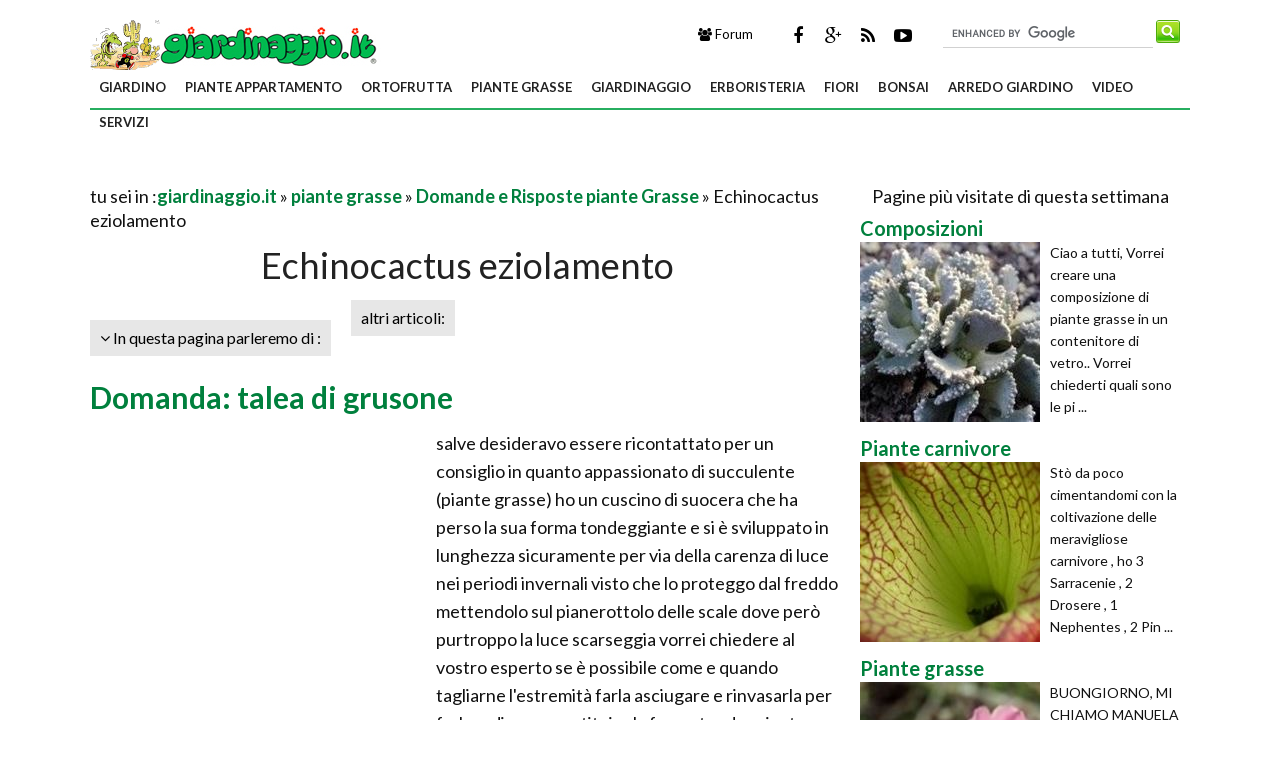

--- FILE ---
content_type: text/html; Charset=windows-1252
request_url: https://giardinaggio.it/piante-grasse/domande-e-risposte-piante-grasse/echinocactus-eziolamento.asp
body_size: 58357
content:
<!DOCTYPE html>
<html lang="it" dir="ltr" class="client-nojs">
    <head>
       
        <title>Echinocactus eziolamento - Domande e Risposte piante Grasse</title>        
        <!-- Meta -->
		<meta http-equiv="Content-Type" content="text/html; charset=windows-1252" />
        <meta name="viewport" content="width=device-width, initial-scale=1, maximum-scale=1, user-scalable=yes" />
        <meta name="description" content="Quando le cactacee vengono coltivate in condizioni di scarsa luminosità, tendono ad eziolare, ovvero a svilupparsi con gli internodi più lunghi: un cactus tondeggiante tenderà  a divenire cilindrico.">
        <meta name="REVISIT-AFTER" content="8 DAYS">
        <meta name="ROBOTS" CONTENT="INDEX,FOLLOW">
        <link rel="amphtml" href="https://www.giardinaggio.it/amp/piante-grasse/domande-e-risposte-piante-grasse/echinocactus-eziolamento.asp"/>
        <link rel='alternate' type='application/rss+xml' title='RSS www.giardinaggio.it' href='https://www.giardinaggio.it/rss.xml' />
        <link rel="shortcut icon" type="image/x-icon" href="https://www.giardinaggio.it/favicon.ico">

        <!-- Google fonts -->
        <link  href='https://fonts.googleapis.com/css?family=Lato:400,300,700' rel='stylesheet' type='text/css' />
        <link href='https://fonts.googleapis.com/css?family=Libre+Baskerville:400,400italic' rel='stylesheet' type='text/css'>
       
              <!-- css -->
       <link rel="stylesheet" href="/@/lib/css/colori.css" />
        <link rel="stylesheet" href="/@/lib/css/style.css" />
        <link rel="stylesheet" href="/@/lib/css/layout.css" />
        <link rel="stylesheet" href="/@/lib/css/icons.css" />
        <link rel="stylesheet" href="/@/lib/css/mobile.css" />
        <link rel="stylesheet" href="/@/lib/css/slider.css" />
         <link href="//maxcdn.bootstrapcdn.com/font-awesome/4.2.0/css/font-awesome.min.css" rel="stylesheet">
        
        <!-- Javascript -->
        <script type="text/javascript" src="/@/lib/js/jquery.min.js"></script>
        <script type="text/javascript" src="/@/lib/js/jquery.custom.js"></script>
        <script type="text/javascript" src="/@/lib/js/jquery.sticky.js"></script>
        <script type="text/javascript" src="/@/lib/js/jquery.menu.js"></script>
        <script type="text/javascript" src="/@/lib/js/jquery.flexslider-min.js"></script>
        <!-- Javascript -->
<script>
    $(window).load(function() {
        $('.flexslider').flexslider({
            animation: "fade"
        });
    });
</script>
 
 

<script async src="//pagead2.googlesyndication.com/pagead/js/adsbygoogle.js"></script>
<script>
  (adsbygoogle = window.adsbygoogle || []).push({
    google_ad_client: "ca-pub-7094355908943451",
    enable_page_level_ads: true
  });
</script>
    
<script type='text/javascript'>
var googletag = googletag || {};
googletag.cmd = googletag.cmd || [];
(function() {
var gads = document.createElement('script');
gads.async = true;
gads.type = 'text/javascript';
var useSSL = 'https:' == document.location.protocol;
gads.src = (useSSL ? 'https:' : 'http:') +
'//www.googletagservices.com/tag/js/gpt.js';
var node = document.getElementsByTagName('script')[0];
node.parentNode.insertBefore(gads, node);
})();
</script>
 
<script type='text/javascript'>
googletag.cmd.push(function() {
googletag.defineSlot('/1027468/giardinaggio_it_1100x250', [1, 1], 'div-gpt-ad-1743432345273-0').addService(googletag.pubads());
googletag.defineSlot('/1027468/giardinaggio_it_300x250_banner', [300, 250], 'div-gpt-ad-1489672230266-0').addService(googletag.pubads());
googletag.defineSlot('/1027468/giardinaggio_it_330x380_hp', [330, 380], 'div-gpt-ad-1489674375716-0').addService(googletag.pubads());
googletag.defineSlot('/1027468/giardinaggio_it_skin', [1920, 1000], 'div-gpt-ad-1682489787153-0').addService(googletag.pubads());
googletag.defineSlot('/1027468/g-it-new-300-600', [300, 600], 'div-gpt-ad-1489756375153-0').addService(googletag.pubads());
googletag.defineSlot('/1027468/g-it-new-300-250-1', [300, 250], 'div-gpt-ad-1416843504339-0').addService(googletag.pubads());
googletag.defineSlot('/1027468/g-it-new-300-250-2', [300, 250], 'div-gpt-ad-1416843504339-1').addService(googletag.pubads());
googletag.defineSlot('/1027468/g-it-new-300-250-3', [300, 250], 'div-gpt-ad-1416843504339-2').addService(googletag.pubads());
googletag.defineSlot('/1027468/g-it-new-336-280-1', [336, 280], 'div-gpt-ad-1460789153490-1').addService(googletag.pubads());
googletag.defineSlot('/1027468/g-it-new-336-280-2', [336, 280], 'div-gpt-ad-1416843504339-5').addService(googletag.pubads());
googletag.defineSlot('/1027468/g-it-new-336-280-3', [336, 280], 'div-gpt-ad-1416843504339-6').addService(googletag.pubads());
googletag.defineSlot('/1027468/g-it-new-bannerone-970x90', [970, 90], 'div-gpt-ad-1416843504339-7').addService(googletag.pubads());
googletag.defineSlot('/1027468/!-g.it.380X336home', [336, 280], 'div-gpt-ad-1443593900761-0').addService(googletag.pubads());
googletag.defineSlot('/1027468/g-it-new.468-60', [468, 60], 'div-gpt-ad-1416843504339-8').addService(googletag.pubads());

googletag.pubads().enableSingleRequest();
googletag.pubads().collapseEmptyDivs();
googletag.enableServices();

});
</script>


 
 


</head>
    
    <body itemscope itemtype="http://schema.org/WebPage">
<span itemprop="thumbnailUrl" content="https://www.giardinaggio.it/piante-grasse/domande-e-risposte-piante-grasse/echinocactus-eziolamento_M1.jpg"></span>
<span itemprop="url" content="https://www.giardinaggio.it/piante-grasse/domande-e-risposte-piante-grasse/echinocactus-eziolamento.asp"></span>
<span itemprop="keywords" content="cactus, echinocactus, echinocactus grusonii, grusone, cuscino della suocera"></span>
<span itemprop="isFamilyFriendly" content="true"></span>
<span itemprop="Description" content="Quando le cactacee vengono coltivate in condizioni di scarsa luminosità, tendono ad eziolare, ovvero a svilupparsi con gli internodi più lunghi: un cactus tondeggiante tenderà  a divenire cilindrico."></span>
<span itemprop="primaryImageOfPage" content="https://www.giardinaggio.it/piante-grasse/domande-e-risposte-piante-grasse/echinocactus-eziolamento_N1.jpg"></span>

 
 
 
 
        <!-- Main wrapper -->
        <div id="wrapper" class="boxed" >
            <!-- /1027468/giardinaggio_it_1100x250 -->
<div id='div-gpt-ad-1743432345273-0'>
<script>
googletag.cmd.push(function() { googletag.display('div-gpt-ad-1743432345273-0'); });
</script>
</div> 
<!-- /1027468/giardinaggio_it_skin 
<div id='div-gpt-ad-1682489787153-0' style='min-width: 1920px; min-height: 1000px;display:block;position: fixed;z-index: 0;top: 0;left: 50%;margin-left: -960px;'>
  <script>
    googletag.cmd.push(function() { googletag.display('div-gpt-ad-1682489787153-0'); });
  </script>
</div>     
 Header  
<div style="z-index: 1;margin-top: 145px;position: relative;background:white;margin-left: -15px;margin-right: -15px;padding-left: 15px;padding-right: 15px;">-->
            <div id="header" class="normal container" >
                <!-- Logo -->
                <div class="logo" itemscope itemtype="https://schema.org/Organization">
               
                <div class="florello"><a itemprop="url" href="/" title="giardinaggio.it" ><img src='https://www.giardinaggio.it/florello/florello-grasse.GIF' alt='Giardinaggio - piante grasse' title='piante grasse' id='piante grasse'><img itemprop="logo" alt ="giardinaggio.it" src="/@/img/logo.jpg"></a></div>
          
                </div>
                <!-- Top block -->
                
                <div class="top-banner-block">
                    <div class="input-group margin-bottom-sm">
                      <form action="/@/cerca.asp" id="cse-search-box">
	<input type="hidden" name="cx" value="partner-pub-7094355908943451:2314391300" />
	<input type="hidden" name="cof" value="FORID:10" />
	<input type="hidden" name="ie" value="ISO-8859-1" />
	<input type="text" name="q" size="50" class="sinput" />
	<input type="image" src="https://www.giardinaggio.it/@/images/i_search.png" alt="giardinaggio.it" name="sa" class="go" /><br>
</form>
<script async="async" type="text/javascript" src="https://www.google.it/coop/cse/brand?form=cse-search-box&amp;lang=it"></script>
                    </div>
                </div>
                <div class="top-social">
                    <ul class="social-icons">
                        <li class="facebook"><a href="https://www.facebook.com/pages/Giardinaggioit/133180016703498" rel="nofollow" title="Facebook di Giardinaggio"><i class="fa fa-facebook"></i></a></li>
                        <li class="googleplus"><a href="https://plus.google.com/+giardinaggio/posts" rel="nofollow"><i class="fa fa-google-plus" title=" Google+ di Giardinaggio"></i></a></li>
                        <li class="rss"><a href="https://www.giardinaggio.it/rss.xml"><i class="fa fa-rss" rel="nofollow" title="Rss di Giardinaggio"></i></a></li>
                        <li class="youtube"><a href="https://www.youtube.com/user/GIARDINAGGIOpuntoIT" rel="nofollow"><i class="fa fa-youtube-play" title="Youtube di Giardinaggio"></i></a></li>      
                    </ul>
                </div>
                <div class="top-buttons">
                    <ul>
                        <li><a href="https://forum.giardinaggio.it/" class="button btn-blue" title="Forum di Giardinaggio" rel="nofollow"><i class="fa fa-group"></i> Forum</a></li>
                    </ul>
                </div>
            </div>
            
            <!-- Primary navigation -->
            <div id="primary-navigation" class="light">
                <div class="inner">
                    <a class="click-to-open-menu"><i class="fa fa-align-justify"></i></a>
                  	 <ul class="primary-navigation"> <li><a  href="/giardino/paginizgiardino.asp"  title="giardino">giardino</a><ul><li><a href="/giardino/giardino/piante.asp" title="Piante da Giardino" rel="nofollow">Piante da Giardino</a></li><li><a href="/giardino/alberi/alberi.asp" title="Alberi" rel="nofollow">Alberi</a></li><li><a href="/giardino/annuali/annualisingole/paginannuali.asp" title="Piante Annuali" rel="nofollow">Piante Annuali</a></li><li><a href="/giardino/rampicanti/paginrampicanti.asp" title="Rampicanti" rel="nofollow">Rampicanti</a></li><li><a href="/giardino/pianteacquatiche/acquatichesing.asp" title="Piante acquatiche" rel="nofollow">Piante acquatiche</a></li><li><a href="/giardino/aromatiche/paginaromatiche.asp" title="Aromatiche" rel="nofollow">Aromatiche</a></li><li><a href="/giardino/perenni/paginperenni.asp" title="Perenni" rel="nofollow">Perenni</a></li><li><a href="/giardino/gerani.asp" title="Gerani" rel="nofollow">Gerani</a></li><li><a href="/bulbi/paginizbulbi.asp" title="Bulbi" rel="nofollow">Bulbi</a></li><li><a href="/rose/rose.asp" title="Rose" rel="nofollow">Rose</a></li><li><a href="/giardino/giardino/creagiardino.asp" title="Crea giardino" rel="nofollow">Crea giardino</a></li><li><a href="/giardino/piante/peonia.asp" title="Peonie" rel="nofollow">Peonie</a></li><li><a href="/giardino/ortensie/ortensie.asp" title="Ortensie" rel="nofollow">Ortensie</a></li><li><a href="/siepi.asp" title="Siepi" rel="nofollow">Siepi</a></li><li><a href="/giardino/domande-e-risposte-giardino.asp" title="Domande e Risposte Giardino" rel="nofollow">Domande e Risposte Giardino</a></li><li><a href="/giardino/lavori-del-mese-giardino.asp" title="Lavori del mese giardino" rel="nofollow">Lavori del mese giardino</a></li><li><a href="/giardino/quiz-sondaggi.asp" title="Quiz e sondaggi" rel="nofollow">Quiz e sondaggi</a></li>  </ul><span class="mobile-arrow"></span></li> <li><a  href="/appartamento/paginizappartamento.asp"  title="piante appartamento">piante appartamento</a><ul><li><a href="/appartamento/piante-appartamento.asp" title="Piante da interno" rel="nofollow">Piante da interno</a></li><li><a href="/appartamento/singolepiante/orchidee/paginizorchidee.asp" title="Orchidee" rel="nofollow">Orchidee</a></li><li><a href="/appartamento/fiorisecchi/paginizfiorisecchi.asp" title="Fiori secchi" rel="nofollow">Fiori secchi</a></li><li><a href="/appartamento/avambientali.asp" title="Malattie piante appartamento" rel="nofollow">Malattie piante appartamento</a></li><li><a href="/appartamento/lavori-del-mese-appartamento.asp" title="Lavori del mese appartamento" rel="nofollow">Lavori del mese appartamento</a></li><li><a href="/appartamento/domande-e-risposte-piante-appartamento.asp" title="Domande e Risposte piante appartamento" rel="nofollow">Domande e Risposte piante appartamento</a></li><li><a href="/piante-appartamento/quiz-sondaggi.asp" title="Quiz-Sondaggi" rel="nofollow">Quiz-Sondaggi</a></li><li><a href="/appartamento/piante-finte.asp" title="Piante Finte" rel="nofollow">Piante Finte</a></li><li><a href="/appartamento/composizione-piante.asp" title="Composizione Piante" rel="nofollow">Composizione Piante</a></li><li><a href="/appartamento/piante-da-terrazzo.asp" title="Piante da terrazzo" rel="nofollow">Piante da terrazzo</a></li>  </ul><span class="mobile-arrow"></span></li> <li><a  href="/orto-frutta.asp"  title="ortofrutta">ortofrutta</a><ul><li><a href="/orto/paginizorto.asp" title="Orto" rel="nofollow">Orto</a></li><li><a href="/frutteto/paginizfrutteto.asp" title="Frutteto" rel="nofollow">Frutteto</a></li><li><a href="/parassiti/avversitafrutti/parte1.asp" title="Malattie melo e pero" rel="nofollow">Malattie melo e pero</a></li><li><a href="/parassiti/avversitafrutti/parte2.asp" title="Malattie drupacee" rel="nofollow">Malattie drupacee</a></li><li><a href="/parassiti/avversitafrutti/parte3.asp" title="Malattie della vite" rel="nofollow">Malattie della vite</a></li><li><a href="/orto-frutta/lavori-del-mese-ortofrutta.asp" title="Lavori del mese ortofrutta" rel="nofollow">Lavori del mese ortofrutta</a></li><li><a href="/orto/domande-e-risposte-orto-frutta.asp" title="Domande e Risposte Orto e Frutta" rel="nofollow">Domande e Risposte Orto e Frutta</a></li><li><a href="/orto/orto-biologico.asp" title="Orto Biologico" rel="nofollow">Orto Biologico</a></li><li><a href="/orto/orto-in-balcone.asp" title="Orto in balcone" rel="nofollow">Orto in balcone</a></li><li><a href="/orto/coltivazione-ortaggi.asp" title="Coltivazione Ortaggi" rel="nofollow">Coltivazione Ortaggi</a></li><li><a href="/orto/serre.asp" title="Serre" rel="nofollow">Serre</a></li><li><a href="/orto/olivo.asp" title="Olivo" rel="nofollow">Olivo</a></li><li><a href="/orto/uva.asp" title="Uva" rel="nofollow">Uva</a></li>  </ul><span class="mobile-arrow"></span></li> <li><a  href="/grasse/paginizgrasse.asp"  title="piante grasse">piante grasse</a><ul><li><a href="/grasse/piante-grasse.asp" title="Piante Grasse">Piante Grasse</a></li><li><a href="/carnivore/paginizcarnivore.asp" title="Piante Carnivore">Piante Carnivore</a></li><li><a href="/grasse/lavori-del-mese-piante-grasse.asp" title="Lavori del mese piante grasse">Lavori del mese piante grasse</a></li><li><a href="/grasse/domande-e-risposte-piante-grasse.asp" title="Domande e Risposte piante Grasse">Domande e Risposte piante Grasse</a></li>  </ul><span class="mobile-arrow"></span></li> <li><a  href="/giardinaggio.asp"  title="giardinaggio">giardinaggio</a><ul><li><a href="/attrezzature.asp" title="Attrezzature"  >Attrezzature</a> <ul><li><a href="/attrezzature/arieggiatori.asp" title="Arieggiatori"  >Arieggiatori</a></li><li><a href="/attrezzature/attrezzi-da-giardino.asp" title="Attrezzi manuali"  >Attrezzi manuali</a></li><li><a href="/attrezzature/attrezzi-olio-vino.asp" title="Attrezzi olio e vino"  >Attrezzi olio e vino</a></li><li><a href="/attrezzature/biotrituratori.asp" title="Biotrituratori"  >Biotrituratori</a></li><li><a href="/attrezzature/compressori.asp" title="Compressori"  >Compressori</a></li><li><a href="/attrezzature/decespugliatori.asp" title="Decespugliatori"  >Decespugliatori</a></li><li><a href="/attrezzature/forbici-cesoie-segacci.asp" title="Forbici cesoie segacci"  >Forbici cesoie segacci</a></li><li><a href="/attrezzature/idropulitrici.asp" title="Idropulitrici"  >Idropulitrici</a></li><li><a href="/attrezzature/motocoltivatori.asp" title="Motocoltivatori"  >Motocoltivatori</a></li><li><a href="/attrezzature/motoseghe-elettriche.asp" title="Motoseghe elettriche"  >Motoseghe elettriche</a></li><li><a href="/attrezzature/motoseghe.asp" title="Motoseghe"  >Motoseghe</a></li><li><a href="/attrezzature/pompe.asp" title="Pompe"  >Pompe</a></li><li><a href="/attrezzature/robot-tosaerba.asp" title="Robot tosaerba"  >Robot tosaerba</a></li><li><a href="/attrezzature/scale.asp" title="Scale"  >Scale</a></li><li><a href="/attrezzature/soffiatori.asp" title="Soffiatori"  >Soffiatori</a></li><li><a href="/attrezzature/spaccalegna.asp" title="Spaccalegna"  >Spaccalegna</a></li><li><a href="/attrezzature/spandiconcime.asp" title="Spandiconcime"  >Spandiconcime</a></li><li><a href="/attrezzature/spazzaneve.asp" title="Spazzaneve"  >Spazzaneve</a></li><li><a href="/attrezzature/tagliabordi.asp" title="Tagliabordi"  >Tagliabordi</a></li><li><a href="/attrezzature/tagliaerba.asp" title="Tagliaerba"  >Tagliaerba</a></li><li><a href="/attrezzature/tagliasiepi.asp" title="Tagliasiepi"  >Tagliasiepi</a></li><li><a href="/attrezzature/trattorini.asp" title="Trattorini"  >Trattorini</a></li>  </ul></li><li><a href="/tecniche/paginiztecniche.asp" title="Tecniche di giardinaggio" rel="nofollow">Tecniche di giardinaggio</a></li><li><a href="/botanica/botanica.asp" title="Botanica" rel="nofollow">Botanica</a></li><li><a href="/speciali/speciale.asp" title="Speciali" rel="nofollow">Speciali</a></li><li><a href="/unagitaa/paginizunagitaa.asp" title="Una gita a" rel="nofollow">Una gita a</a></li><li><a href="/parassiti/paginizparassiti.asp" title="Parassiti e Malattie" rel="nofollow">Parassiti e Malattie</a></li><li><a href="/giardinaggio/lavori-del-mese-giardinaggio.asp" title="Lavori del mese giardinaggio" rel="nofollow">Lavori del mese giardinaggio</a></li><li><a href="/giardinaggio/domande-e-risposte-giardinaggio.asp" title="Domande e Risposte Giardinaggio" rel="nofollow">Domande e Risposte Giardinaggio</a></li><li><a href="/giardinaggio/prato.asp" title="Prato" rel="nofollow">Prato</a></li><li><a href="/giardinaggio/giardini-orientali.asp" title="Giardini Orientali" rel="nofollow">Giardini Orientali</a></li><li><a href="/giardinaggio/giardino-fai-da-te.asp" title="Giardino fai da te" rel="nofollow">Giardino fai da te</a></li>  </ul><span class="mobile-arrow"></span></li> <li><a  href="/erboristeria.asp"  title="erboristeria">erboristeria</a><ul><li><a href="/erbemedicinali/paginizmedicinali.asp" title="Piante Medicinali" rel="nofollow">Piante Medicinali</a></li><li><a href="/erbemedicinali/glossario.asp" title="Glossario erboristeria" rel="nofollow">Glossario erboristeria</a></li><li><a href="/erbemedicinali/prinattivi.asp" title="Principi attivi" rel="nofollow">Principi attivi</a></li><li><a href="/erboristeria/domande-e-risposte-erboristeria.asp" title="Domande e Risposte Erboristeria" rel="nofollow">Domande e Risposte Erboristeria</a></li><li><a href="/erboristeria/rimedi-naturali.asp" title="Rimedi Naturali" rel="nofollow">Rimedi Naturali</a></li><li><a href="/erboristeria/piante-officinali.asp" title="Piante Officinali" rel="nofollow">Piante Officinali</a></li><li><a href="/erboristeria/aloe.asp" title="Aloe" rel="nofollow">Aloe</a></li><li><a href="/erboristeria/tisane.asp" title="Tisane" rel="nofollow">Tisane</a></li><li><a href="/erboristeria/infusi.asp" title="Infusi" rel="nofollow">Infusi</a></li><li><a href="/erboristeria/decotti.asp" title="Decotti" rel="nofollow">Decotti</a></li><li><a href="/erboristeria/pastiglie-compresse.asp" title="Pastiglie e Compresse" rel="nofollow">Pastiglie e Compresse</a></li><li><a href="/erboristeria/succhi-di-pianta.asp" title="Succhi di pianta" rel="nofollow">Succhi di pianta</a></li><li><a href="/erboristeria/tinture-madri.asp" title="Tinture Madri" rel="nofollow">Tinture Madri</a></li><li><a href="/erboristeria/creme-naturali.asp" title="Creme Naturali" rel="nofollow">Creme Naturali</a></li><li><a href="/erboristeria/oli-essenziali.asp" title="Oli Essenziali" rel="nofollow">Oli Essenziali</a></li><li><a href="/erboristeria/miele-biologico.asp" title="Miele Biologico" rel="nofollow">Miele Biologico</a></li><li><a href="/erboristeria/scriroppo-naturale.asp" title="Sciroppo Naturale" rel="nofollow">Sciroppo Naturale</a></li><li><a href="/erboristeria/funghi.asp" title="Funghi" rel="nofollow">Funghi</a></li>  </ul><span class="mobile-arrow"></span></li> <li><a  href="/fiori.asp"  title="fiori">fiori</a><ul><li><a href="/linguaggiodeifiori/paginizlingdeifiori.asp" title="Linguaggio dei fiori" rel="nofollow">Linguaggio dei fiori</a></li><li><a href="/vspontanea/paginizveg.asp" title="Vegetazione spontanea" rel="nofollow">Vegetazione spontanea</a></li><li><a href="/fioridicampo/paginfioridicampo.asp" title="Fiori di campo" rel="nofollow">Fiori di campo</a></li><li><a href="/poesie/paginzpoesie.asp" title="Poesie" rel="nofollow">Poesie</a></li><li><a href="/fiori/domande-e-risposte-fiori.asp" title="Domande e Risposte Fiori" rel="nofollow">Domande e Risposte Fiori</a></li><li><a href="/fiori/fiori-di-carta.asp" title="Fiori di carta" rel="nofollow">Fiori di carta</a></li><li><a href="/fiori/composizione-fiori-finti.asp" title="Composizione di fiori finti" rel="nofollow">Composizione di fiori finti</a></li><li><a href="/fiori/composizione-fiori.asp" title="Composizione fiori" rel="nofollow">Composizione fiori</a></li><li><a href="/fiori/fiorista.asp" title="Fiorista" rel="nofollow">Fiorista</a></li><li><a href="/fiori/fiori-delle-piante.asp" title="Fiori delle piante" rel="nofollow">Fiori delle piante</a></li>  </ul><span class="mobile-arrow"></span></li> <li><a  href="/bonsai/indexbonsai.asp"  title="bonsai">bonsai</a><ul><li><a href="/bonsai/cercailtuobonsai/esigenze.asp" title="Schede Bonsai" rel="nofollow">Schede Bonsai</a></li><li><a href="/bonsai/stili-bonsai.asp" title="Stili Bonsai" rel="nofollow">Stili Bonsai</a></li><li><a href="/bonsai/lavori-del-mese-bonsai.asp" title="Lavori del mese bonsai" rel="nofollow">Lavori del mese bonsai</a></li><li><a href="/bonsai/domande-e-risposte-bonsai.asp" title="Domande e Risposte Bonsai" rel="nofollow">Domande e Risposte Bonsai</a></li>  </ul><span class="mobile-arrow"></span></li> <li><a  href="/arredo-giardino.asp"  title="arredo giardino">arredo giardino</a><ul><li><a href="/arredo-giardino/mobili-giardino/mobili-giardino_1.asp" title="Mobili da Giardino" rel="nofollow">Mobili da Giardino</a></li><li><a href="/arredo-giardino/tavoli-sedie.asp" title="Tavoli e Sedie" rel="nofollow">Tavoli e Sedie</a></li><li><a href="/arredo-giardino/vasi.asp" title="Vasi" rel="nofollow">Vasi</a></li><li><a href="/arredo-giardino/vasi-fioriere/vasi-fioriere_1.asp" title="Fioriere" rel="nofollow">Fioriere</a></li><li><a href="/arredo-giardino/piscine/piscine_1.asp" title="Piscine" rel="nofollow">Piscine</a></li><li><a href="/arredo-giardino/accessori-esterno/accessori-esterno_1.asp" title="Accessori da Esterno" rel="nofollow">Accessori da Esterno</a></li><li><a href="/arredo-giardino/barbecue/barbecue_1.asp" title="Barbecue" rel="nofollow">Barbecue</a></li><li><a href="/arredo-giardino/fontane/fontane_1.asp" title="Fontane" rel="nofollow">Fontane</a></li><li><a href="/arredo-giardino/gazebo/gazebo_1.asp" title="Gazebo" rel="nofollow">Gazebo</a></li><li><a href="/arredo-giardino/pergole-tettoie-giardino/pergole-tettoie-giardino_1.asp" title="Pergole Tettoie Giardino" rel="nofollow">Pergole Tettoie Giardino</a></li><li><a href="/arredo-giardino/casette-giardino/casette-giardino_1.asp" title="Casette Giardino" rel="nofollow">Casette Giardino</a></li><li><a href="/arredo-giardino/grigliati-frangivento-giardino/grigliati-frangivento-giardino_1.asp" title="Grigliati e Frangivento" rel="nofollow">Grigliati e Frangivento</a></li><li><a href="/arredo-giardino/recinzioni/recinzioni_1.asp" title="Recinzioni" rel="nofollow">Recinzioni</a></li><li><a href="/arredo-giardino/cancelli/cancelli_1.asp" title="Cancelli" rel="nofollow">Cancelli</a></li><li><a href="/arredo-giardino/progettazione-giardini/progettazione-giardini_1.asp" title="Progettazione Giardino" rel="nofollow">Progettazione Giardino</a></li><li><a href="/arredo-giardino/illuminazione-giardino/illuminazione-giardino_1.asp" title="Illuminazione Giardino" rel="nofollow">Illuminazione Giardino</a></li><li><a href="/arredo-giardino/giochi-giardino/giochi-giardino_1.asp" title="Giochi giardino" rel="nofollow">Giochi giardino</a></li><li><a href="/arredo-giardino/giardinaggio/giardinaggio_1.asp" title="Giardinaggio" rel="nofollow">Giardinaggio</a></li><li><a href="/arredo-giardino/impianto-irrigazione/impianto-irrigazione_1.asp" title="Irrigazione" rel="nofollow">Irrigazione</a></li><li><a href="/arredo-giardino/domande-e-risposte-arredamento-giardino.asp" title="Domande e Risposte Arredamento Giardino" rel="nofollow">Domande e Risposte Arredamento Giardino</a></li><li><a href="/arredo-giardino/pavimenti-per-esterni.asp" title="Pavimenti per Esterni" rel="nofollow">Pavimenti per Esterni</a></li>  </ul><span class="mobile-arrow"></span></li> <li><a  href="/video/index.asp"  title="video">video</a><ul><li><a href="/video-corsi-giardinaggio.asp" title="Video Corsi Giardinaggio"  >Video Corsi Giardinaggio</a> <ul><li><a href="/video-corsi-giardinaggio/come-progettare-un-giardino.asp" title="Come Progettare un giardino"  >Come Progettare un giardino</a></li><li><a href="/video-corsi-giardinaggio/come-realizzare-un-impianto-irrigazione.asp" title="Come realizzare un impianto di irrigazione"  >Come realizzare un impianto di irrigazione</a></li><li><a href="/video-corsi-giardinaggio/realizzare-un-prato.asp" title="Realizzare un prato"  >Realizzare un prato</a></li><li><a href="/video-corsi-giardinaggio/piantare-le-piante.asp" title="Piantare le piante"  >Piantare le piante</a></li><li><a href="/video-corsi-giardinaggio/manutenzione-del-prato.asp" title="Manutenzione del prato"  >Manutenzione del prato</a></li><li><a href="/video-corsi-giardinaggio/innesto.asp" title="Innesto"  >Innesto</a></li><li><a href="/video-corsi-giardinaggio/tecniche-di-riproduzione.asp" title="Tecniche di riproduzione"  >Tecniche di riproduzione</a></li><li><a href="/video-corsi-giardinaggio/tecniche-di-giardinaggio.asp" title="Tecniche di giardinaggio"  >Tecniche di giardinaggio</a></li><li><a href="/video-corsi-giardinaggio/tipologie-rose-antiche.asp" title="Tipologie di rose antiche"  >Tipologie di rose antiche</a></li><li><a href="/video-corsi-giardinaggio/tipologie-di-rose-moderne.asp" title="Tipologie di rose moderne"  >Tipologie di rose moderne</a></li><li><a href="/video-corsi-giardinaggio/come-coltivare-le-rose.asp" title="Come coltivare le rose"  >Come coltivare le rose</a></li><li><a href="/video-corsi-giardinaggio/orto.asp" title="Orto"  >Orto</a></li><li><a href="/video-corsi-giardinaggio/orto-in-primavera.asp" title="Orto in primavera"  >Orto in primavera</a></li><li><a href="/video-corsi-giardinaggio/piante-da-orto.asp" title="Piante da orto"  >Piante da orto</a></li><li><a href="/video-corsi-giardinaggio/piante-rampicanti.asp" title="Piante rampicanti"  >Piante rampicanti</a></li><li><a href="/video-corsi-giardinaggio/piante-annuali-biennali.asp" title="Piante annuali e biennali"  >Piante annuali e biennali</a></li><li><a href="/video-corsi-giardinaggio/piante-perenni.asp" title="Piante perenni"  >Piante perenni</a></li><li><a href="/video-corsi-giardinaggio/coltivare-le-bulbose.asp" title="Coltivare le bulbose"  >Coltivare le bulbose</a></li><li><a href="/video-corsi-giardinaggio/come-piantare-gli-alberi.asp" title="Come piantare gli alberi"  >Come piantare gli alberi</a></li><li><a href="/video-corsi-giardinaggio/alberi.asp" title="Alberi"  >Alberi</a></li><li><a href="/video-corsi-giardinaggio/arbusti-piante-acidofile.asp" title="Arbusti e piante acidofile"  >Arbusti e piante acidofile</a></li><li><a href="/video-corsi-giardinaggio/piante-annuali.asp" title="Piante annuali"  >Piante annuali</a></li><li><a href="/video-corsi-giardinaggio/bulbi.asp" title="Bulbi"  >Bulbi</a></li><li><a href="/video-corsi-giardinaggio/funghi-delle-piante.asp" title="Funghi delle piante"  >Funghi delle piante</a></li><li><a href="/video-corsi-giardinaggio/insetti-parassiti-delle-piante.asp" title="Insetti parassiti delle piante"  >Insetti parassiti delle piante</a></li><li><a href="/video-corsi-giardinaggio/carenze-nutrizionali-piante.asp" title="Carenze nutrizionali delle piante"  >Carenze nutrizionali delle piante</a></li><li><a href="/video-corsi-giardinaggio/danni-da-cattiva-coltivazione.asp" title="Danni da cattiva coltivazione"  >Danni da cattiva coltivazione</a></li><li><a href="/video-corsi-giardinaggio/orto-in-terrazzo.asp" title="Orto in terrazzo"  >Orto in terrazzo</a></li><li><a href="/video-corsi-giardinaggio/giardino-in-terrazzo.asp" title="Giardino in terrazzo"  >Giardino in terrazzo</a></li><li><a href="/video-corsi-giardinaggio/muri-verticali.asp" title="Muri verticali"  >Muri verticali</a></li>  </ul></li><li><a href="/video/giardino.asp" title="video giardino" rel="nofollow">video giardino</a></li><li><a href="/video/tecniche-giardinaggio.asp" title="video tecniche giardinaggio" rel="nofollow">video tecniche giardinaggio</a></li><li><a href="/video/piante-appartamento.asp" title="video piante appartamento" rel="nofollow">video piante appartamento</a></li><li><a href="/video/orto.asp" title="video orto-frutteto" rel="nofollow">video orto-frutteto</a></li><li><a href="/video/piante-grasse.asp" title="video piante grasse" rel="nofollow">video piante grasse</a></li><li><a href="/video/bonsai.asp" title="video bonsai" rel="nofollow">video bonsai</a></li><li><a href="/video/potature.asp" title="video potature" rel="nofollow">video potature</a></li><li><a href="/video/semine.asp" title="video semine" rel="nofollow">video semine</a></li>  </ul><span class="mobile-arrow"></span></li> <li><a  href=""  title="servizi">servizi</a><ul><li><a href="/rivista.asp" title="rivista giardinaggio"  >rivista giardinaggio</a> <ul><li><a href="/rivista-giardinaggio-2000.asp" title="rivista giardinaggio anno 2000"  >rivista giardinaggio anno 2000</a></li><li><a href="/rivista-giardinaggio-2001.asp" title="rivista giardinaggio anno 2001"  >rivista giardinaggio anno 2001</a></li><li><a href="/rivista-giardinaggio-2002.asp" title="rivista giardinaggio anno 2002"  >rivista giardinaggio anno 2002</a></li><li><a href="/rivista-giardinaggio-2003.asp" title="rivista giardinaggio anno 2003"  >rivista giardinaggio anno 2003</a></li><li><a href="/rivista-giardinaggio-2004.asp" title="rivista giardinaggio anno 2004"  >rivista giardinaggio anno 2004</a></li><li><a href="/rivista-giardinaggio-2005.asp" title="rivista giardinaggio anno 2005"  >rivista giardinaggio anno 2005</a></li><li><a href="/rivista-giardinaggio-2006.asp" title="rivista giardinaggio anno 2006"  >rivista giardinaggio anno 2006</a></li><li><a href="/rivista-giardinaggio-2007.asp" title="rivista giardinaggio anno 2007"  >rivista giardinaggio anno 2007</a></li><li><a href="/rivista-giardinaggio-2008.asp" title="rivista giardinaggio anno 2008"  >rivista giardinaggio anno 2008</a></li><li><a href="/rivista-giardinaggio-2009.asp" title="rivista giardinaggio anno 2009"  >rivista giardinaggio anno 2009</a></li><li><a href="/rivista-giardinaggio-2010.asp" title="rivista giardinaggio anno 2010"  >rivista giardinaggio anno 2010</a></li><li><a href="/rivista-giardinaggio-2011.asp" title="rivista giardinaggio anno 2011"  >rivista giardinaggio anno 2011</a></li><li><a href="/rivista-giardinaggio-2012.asp" title="rivista giardinaggio anno 2012"  >rivista giardinaggio anno 2012</a></li><li><a href="/rivista-giardinaggio-2013.asp" title="rivista giardinaggio anno 2013"  >rivista giardinaggio anno 2013</a></li><li><a href="/rivista-giardinaggio-2014.asp" title="rivista giardinaggio anno 2014"  >rivista giardinaggio anno 2014</a></li><li><a href="/rivista-giardinaggio-2015.asp" title="rivista giardinaggio anno 2015"  >rivista giardinaggio anno 2015</a></li><li><a href="/rivista-giardinaggio-2016.asp" title="rivista giardinaggio anno 2016"  >rivista giardinaggio anno 2016</a></li>  </ul></li><li><a href="/piante/insdati.asp" title="Trova piante" rel="nofollow">Trova piante</a></li><li><a href="/glossario.asp" title="Glossario" rel="nofollow">Glossario</a></li><li><a href="/rassegna-stampa.asp" title="Rassegna Stampa" rel="nofollow">Rassegna Stampa</a></li><li><a href="/polliceverde.asp" title="Pollice Verde" rel="nofollow">Pollice Verde</a></li>  </ul><span class="mobile-arrow"></span></li>  </ul>
                </div>
            </div>

      
            
            <!-- Container -->
            <div class="container">
                
                <!-- Primary left -->
                <div id="primary-left" >
                       <div class="primary-left-testo">
                           <div id='tuseiinnew' itemprop="breadcrumb" class="breadcrumb"><div class="link_paragrafo">
<script async src="//pagead2.googlesyndication.com/pagead/js/adsbygoogle.js"></script>
<!-- g-it468-15new -->
<ins class="adsbygoogle"
     style="display:inline-block;width:468px;height:15px"
     data-ad-client="ca-pub-7094355908943451"
     data-ad-slot="5257090678"></ins>
<script>
(adsbygoogle = window.adsbygoogle || []).push({});
</script>
</div>tu sei in :<span typeof="v:Breadcrumb"><a  href='https://www.giardinaggio.it' rel="v:url" property="v:title" title="giardinaggio.it">giardinaggio.it</a></span> » <span typeof="v:Breadcrumb"><a  href='https://www.giardinaggio.it/grasse/paginizgrasse.asp' rel="v:url" property="v:title" title="piante grasse">piante grasse</a></span> » <span typeof="v:Breadcrumb"> <a href="https://www.giardinaggio.it/grasse/domande-e-risposte-piante-grasse.asp"  rel="v:url" property="v:title" title="Domande e Risposte piante Grasse">Domande e Risposte piante Grasse</a></span> » Echinocactus eziolamento</div> 
                            <h1 itemprop="name">Echinocactus eziolamento</h1> 
        
                            <div id="toolnavigazione_scheda"><div id="toolleft" style="float:left;"> <div class="tag-navigation-c"><ul class="tag-navigation"><li><i class="fa fa-angle-down"></i> In questa pagina parleremo di : <ul><li><a href="#domanda--talea-di-grusone" class="toolnavigazione" title="Domanda: talea di grusone Echinocactus eziolamento">Domanda: talea di grusone</a></li><li><a href="#risposta--talea-di-grusone" class="toolnavigazione" title="Echinocactus eziolamento: Risposta: talea di grusone Echinocactus eziolamento">Echinocactus eziolamento: Risposta: talea di grusone</a></li></ul></li></ul></div></div><div id ="toolright" style="float:left;"><div id="tagdinamico_div-c"><ul class="tag-navigation"><li>altri articoli:<ul><li><a href="/grasse/domande-e-risposte-piante-grasse=tipo-di-pianta_piante-grasse==101@.asp" title="Domande e Risposte piante Grasse specie varie">Domande e Risposte piante Grasse specie varie</a></li><li><a href="/grasse/domande-e-risposte-piante-grasse=tema_coltivazione==101@.asp" title="Domande e Risposte piante Grasse sulla coltivazione">Domande e Risposte piante Grasse sulla coltivazione</a></li><li><a href="/grasse/domande-e-risposte-piante-grasse=ambiente_interno==101@.asp" title="Domande e Risposte piante Grasse in casa">Domande e Risposte piante Grasse in casa</a></li><li><a href="/grasse/domande-e-risposte-piante-grasse=ambiente_esterno==101@.asp" title="Domande e Risposte piante Grasse in giardino">Domande e Risposte piante Grasse in giardino</a></li> </ul></li></ul></div></div><div class="clear"></div> </div><div class="clear"></div><div class="prince"></div>  <meta itemprop="lastReviewed" content="19/06/2013 09:19:26" /> <h2><a id="domanda--talea-di-grusone" title="Domanda: talea di grusone - Echinocactus">Domanda: talea di grusone</a></h2> <p> <div style="float:left;" class="adv1_336X280"><script type="text/javascript"><!--
google_ad_client = "ca-pub-7094355908943451";
/* g-it-336-280-centro-1°-testo+llustati-new */
google_ad_slot = "3164660031";
google_ad_width = 336;
google_ad_height = 280;
//-->
</script>
<script type="text/javascript"
src="https://pagead2.googlesyndication.com/pagead/show_ads.js">
</script></div><div class="primo_paragrafo">salve desideravo essere ricontattato per un consiglio in quanto appassionato di succulente (piante grasse) ho un cuscino di suocera che ha perso la sua forma tondeggiante e si è sviluppato in lunghezza sicuramente per via della carenza di luce nei periodi invernali visto che lo proteggo dal freddo mettendolo sul pianerottolo delle scale dove però purtroppo la luce scarseggia vorrei chiedere al vostro esperto se è possibile come e quando tagliarne l'estremità farla asciugare e rinvasarla per farla radicare e restituire la forma tondeggiante originale alla pianta grazie per la cortese attenzione aspetto con ansia una vostra risposta cordiali saluti Carmelo</div> <div><a href="https://www.giardinaggio.it/piante-grasse/domande-e-risposte-piante-grasse/echinocactus-eziolamento_O1.jpg" rel="shadowbox[gal]" title="Echinocactus" > <img itemprop="image" class="immaginedx" src="https://www.giardinaggio.it/piante-grasse/domande-e-risposte-piante-grasse/echinocactus-eziolamento_N1.jpg" alt="Echinocactus"      width="375" height="309"  longdesc="/piante-grasse/domande-e-risposte-piante-grasse/echinocactus-eziolamento.asp"/></a> </div><table width="100%" cellpadding="2" cellspacing="0" border="0"><p /><tr><p /><td width="105px" align="left"><p /> <a style="text-decoration:none;color:#000"  href="https://www.amazon.it/Pitaya-frutto-drago-Hylocereus-monacanthus/dp/B07GRVZFQY?psc=1&amp;SubscriptionId=AKIAJLVDUX3PUXC4BE7A&amp;tag=giardinaggi0a-it-21&amp;linkCode=xm2&amp;camp=2025&amp;creative=165953&amp;creativeASIN=B07GRVZFQY&quot;" rel="nofollow"  target="_blank"><img style="border:none;width:100px;" src="https://images-eu.ssl-images-amazon.com/images/I/313ORYFg7HL._SL160_.jpg"></a><p /></td><p /><td><p />	    <a style="text-decoration:none;color:#000;"  href="https://www.amazon.it/Pitaya-frutto-drago-Hylocereus-monacanthus/dp/B07GRVZFQY?psc=1&amp;SubscriptionId=AKIAJLVDUX3PUXC4BE7A&amp;tag=giardinaggi0a-it-21&amp;linkCode=xm2&amp;camp=2025&amp;creative=165953&amp;creativeASIN=B07GRVZFQY&quot;" rel="nofollow"   target="_blank">Pitaya frutto del drago Hylocereus monacanthus (Polpa Rossa) <p />	    <strong>Prezzo:</strong>   <font color="#FF0000" size="3"><strong>in offerta su Amazon a: 18,5&euro;</strong></font><br /></a><p /></td><p /></tr><p /></table></p><br /><h2><a id="risposta--talea-di-grusone" title="Risposta: talea di grusone - ">Echinocactus eziolamento: Risposta: talea di grusone</a></h2><p>Gentile Carmelo,<p />l’operazione di asportazione della parte apicale del tuo cactus la puoi effettuare anche in questo periodo dell’anno; mi raccomando, utilizza un coltello molto affilato e tagliente, ben pulito, sterilizzato con alcool; il taglio deve essere netto, e per quanto possibile la futura base del cactus dovrebbe essere piatta, in modo da evitare che in futuro assuma una forma bizzarra. Una volta effettuato il taglio, posiziona la parte tagliata su un foglio di giornale e lasciala all’aria aperta per qualche giorno, in modo che la ferita asciughi leggermente, per favorire la futura radicazione. Intanto che il cactus asciuga prepara il contenitore che lo conterrà, riempiendolo con del terriccio fresco, costituito da terriccio universale, mescolato con pari quantità di pietra pomice, o lapillo, o pozzolana, ovvero con un materiale incoerente, che renda il composto molto poroso e permeabile. Sul cactus e sulla superficie del terreno spargi del fungicida in povere, a base di rame, in modo da uccidere eventuali malattie fungine presenti; quindi posiziona il cactus sul terreno; le annaffiature riprenderanno solo dopo circa una settimana, evita gli eccessi e annaffia come se la pianta fosse già radicata. Chiaro che, visto che la forma bizzarra è dovuta al fatto che ogni inverno tieni (e terrai) il tuo grusone in una posiziona poco luminosa, aspettati che il fenomeno si ripeta. Quindi, ti consiglio di cercare un nuovo spazio per il tuo grusone; considera che gli echinocactus possono sopportare temperature anche vicine ai -10°C,  a patto di vivere in un terreno completamente asciutto e di non ricevere annaffiature quando le temperature scendono al di sotto dei 10-12°C. Il tuo grusone potrebbe trascorrere l’inverno sul terrazzo, in una posizione molto ben soleggiata, ma completamente riparata dall’acqua delle piogge, e senza annaffiatura da ottobre fino ad aprile-maggio. Spesso capita che queste piante, lasciate all’aperto, vadano incontro a problemi legati alla marcescenza, causati non semplicemente dal freddo, ma piuttosto dall’acqua presente nel terreno, o dall’acqua di condensa che cade sulle piante,  che si crea su eventuali coperture con polietilene; se temi che il clima sia davvero rigido, copri il grusone con dell’agritessuto, ma lascialo al sole, o la poca luce continuerà a causarne l’eziolamento, ovvero lo sviluppo molto allungato e poco armonioso. Il moncone del tuo echinocactus sarà decisamente brutto a vedersi (intendo quello lasciato nel vaso), ma considera che la pianta tenderà di ricostituire il suo apice, producendo lungo i bordo del taglio nuovi esemplari, perfettamente tondeggianti; ti conviene quindi continuare a coltivare anche quella, che con il tempo potrebbe diventare una fonte di nuovi piccoli echinocactus grusonii.<p /> <br><script async src="https://pagead2.googlesyndication.com/pagead/js/adsbygoogle.js"></script>
<ins class="adsbygoogle"
     style="display:block"
     data-ad-format="autorelaxed"
     data-ad-client="ca-pub-7094355908943451"
     data-ad-slot="2304236469"></ins>
<script>
     (adsbygoogle = window.adsbygoogle || []).push({});
</script> <div class="correlati_schede"> <ul class="products"><li class="product">           <h3 itemprop="relatedLink"><a itemprop="url"  href="/piante-grasse/domande-e-risposte-piante-grasse/grusone.asp" title="CRUSONE"><span itemprop="name">CRUSONE</span></a></h3>        <a href="/piante-grasse/domande-e-risposte-piante-grasse/grusone.asp" title="CRUSONE"><img border="0" src="https://www.giardinaggio.it/piante-grasse/domande-e-risposte-piante-grasse/grusone_M1.jpg"  width="180" height="180" alt="Un grusone sano" title="Un grusone sano - grusone"  /></a>               <span class="product-desc">BUONA SERA, HO UN GRUSONE CHE CRESCE IN ALTEZZA E NON IN LARGHEZZA, LA CIOTOLA  E' TRE CENTIMETRI PIU' GRANDE DI LUI. E' RIPOSTO SU UN RIPIANO, HO PROVATO A METTERLO IN ALTO DOVE LA LUCE VIENE DAL BAS...</span>            </li><li class="product">           <h3 itemprop="relatedLink"><a itemprop="url"  href="/piante-grasse/domande-e-risposte-piante-grasse/macchie-gialle.asp" title="macchie gialle"><span itemprop="name">macchie gialle</span></a></h3>        <a href="/piante-grasse/domande-e-risposte-piante-grasse/macchie-gialle.asp" title="macchie gialle"><img border="0" src="https://www.giardinaggio.it/piante-grasse/domande-e-risposte-piante-grasse/macchie-gialle_M1.jpg"  width="180" height="180" alt="grusone" title="grusone - grusone"  /></a>               <span class="product-desc">salve, ho ormai da molti anni un "cuscino della suocera" ho notato da tempo che sulle coste si sono formate macchie gialle e in mezzo, nelle "pieghe" si sta seccando e si stanno formando dei buchi. gr...</span>            </li><li class="product">           <h3 itemprop="relatedLink"><a itemprop="url"  href="/piante-grasse/domande-e-risposte-piante-grasse/cuscino-della-suocera.asp" title="Cuscino della suocera"><span itemprop="name">Cuscino della suocera</span></a></h3>        <a href="/piante-grasse/domande-e-risposte-piante-grasse/cuscino-della-suocera.asp" title="Cuscino della suocera"><img border="0" src="https://www.giardinaggio.it/piante-grasse/domande-e-risposte-piante-grasse/cuscino-della-suocera_M1.jpg"  width="180" height="180" alt="Echinocactus grusonii" title="Echinocactus grusonii - grusone"  /></a>               <span class="product-desc">Possiedo un piccolo cuscino della suocera di due anni, durante l inverno vive in casa e nel periodo estivo in giardino dove per diverse ore si trova al sole, ho notato ha sono cresciuti intorno a lui ...</span>            </li><li class="product last">           <h3 itemprop="relatedLink"><a itemprop="url"  href="/piante-grasse/domande-e-risposte-piante-grasse/macchie-scure-sul-grusone.asp" title="macchie scure sul grusone"><span itemprop="name">macchie scure sul grusone</span></a></h3>        <a href="/piante-grasse/domande-e-risposte-piante-grasse/macchie-scure-sul-grusone.asp" title="macchie scure sul grusone"><img border="0" src="https://www.giardinaggio.it/piante-grasse/domande-e-risposte-piante-grasse/macchie-scure-sul-grusone_M1.jpg"  width="180" height="180" alt="grusone" title="grusone - grusone"  /></a>               <span class="product-desc">Salve, ho un 'cuscino di suocera' da 2 anni di circa 4/5 anni ha sempre goduto di ottima salute da poco ho cambiato casa e qui rimane spesso al buio e un giorno l'ho trovato ingiallito e piano piano h...</span>            </li></ul></div><table width="100%" cellpadding="2" cellspacing="0" border="0"><p /><tr><p /><td width="105px" align="left"><p /> <a style="text-decoration:none;color:#000"  href="https://www.amazon.it/Directtyteam-Fioritura-Coltivazione-Idroponica-Illuminazione/dp/B07JK7ZKL7?SubscriptionId=AKIAJLVDUX3PUXC4BE7A&amp;tag=giardinaggi0a-it-21&amp;linkCode=xm2&amp;camp=2025&amp;creative=165953&amp;creativeASIN=B07JK7ZKL7&quot;" rel="nofollow"  target="_blank"><img style="border:none;width:100px;" src="https://images-eu.ssl-images-amazon.com/images/I/51xvsP1J9tL._SL160_.jpg"></a><p /></td><p /><td><p />	    <a style="text-decoration:none;color:#000;"  href="https://www.amazon.it/Directtyteam-Fioritura-Coltivazione-Idroponica-Illuminazione/dp/B07JK7ZKL7?SubscriptionId=AKIAJLVDUX3PUXC4BE7A&amp;tag=giardinaggi0a-it-21&amp;linkCode=xm2&amp;camp=2025&amp;creative=165953&amp;creativeASIN=B07JK7ZKL7&quot;" rel="nofollow"   target="_blank">Lampada per Piante, Directtyteam 36LEDs 18W Lampada Pianta Interno Crescita e Fioritura Luce Lampada Pianta, Coltivazione Idroponica Illuminazione di Pannello per Led Leggera per piante <p />	    <strong>Prezzo:</strong>   <font color="#FF0000" size="3"><strong>in offerta su Amazon a: 21,99&euro;</strong></font><br /></a><p /></td><p /></tr><p /></table></p><br><div itemprop="video" itemscope itemtype="http://schema.org/VideoObject"><meta itemprop="thumbnail" content="https://www.giardinaggio.it/piante-grasse/domande-e-risposte-piante-grasse/echinocactus-eziolamento_M1.jpg" /><div itemprop="video" itemscope itemtype="http://schema.org/VideoObject"><meta itemprop="thumbnail" content="" /><div class="videotag_title">Guarda il Video</div>
 <div class="videotag_frame">
<iframe width="100%" height="100%" src="https://www.youtube-nocookie.com/embed/XDQXm-IkLcQ" frameborder="0" allowfullscreen></iframe>
</div></div></div><br><div class="commentbox">
<h3>COMMENTI SULL' ARTICOLO</h3>

<meta property="fb:admins" content="giardino.giardinaggio"/>
<meta property"fb:app_id" content="1360519130630845"/>
<script>
  window.fbAsyncInit = function() {
    FB.init({
      appId      : '1360519130630845',
      xfbml      : true,
      version    : 'v2.6'
    });
  };

  (function(d, s, id){
     var js, fjs = d.getElementsByTagName(s)[0];
     if (d.getElementById(id)) {return;}
     js = d.createElement(s); js.id = id;
     js.src = "//connect.facebook.net/en_US/sdk.js";
     fjs.parentNode.insertBefore(js, fjs);
   }(document, 'script', 'facebook-jssdk'));
</script>


<div class="fb-comments" data-width="100%" data-numposts="25"></div>

</div>
    
        
                             <!-- Footer carosello -->
        
                                <div id="powercar">      <div class="powercar-group">      </div>    </div> <br /> <br />
        
                       <div class="clear"></div>        
                       </div>
                </div>                    
            	<div id="sidebar">
                   
                        <div class="widget">
                        <!--<h2>&nbsp; Seguici anche su : </h2><g:plus href="https://plus.google.com/106905504056289791483" rel="publisher" width="280" height="69" theme="light"></g:plus><br /><div class='g-plusone' data-annotation='none'></div><a rel="nofollow" href='http://www.facebook.com/pages/Giardinaggionet/139123289454279' title='seguici su facebook'><img src='https://www.giardinaggio.it/@/images/facebook_32.png' width="32" height="32"></a><a rel="nofollow" href='http://twitter.com/Giardinaggionet' title='seguici su twitter'><img src='https://www.giardinaggio.it/@/images/twitter_32.png' width="32" height="32"></a><a rel="nofollow" href='http://www.flickr.com/photos/giardinaggio-net/' title='seguici su flickr'><img src='https://www.giardinaggio.it/@/images/flickr_32.png' width="32" height="32"></a><a rel="nofollow"  href='http://www.youtube.com/user/GIARDINAGGIOpuntoIT' title='seguici su youtube'><img src='https://www.giardinaggio.it/@/images/youtube_32.png' width="32" height="32"></a><a rel="nofollow" href='/rss.xml' title='rss giardinaggio.it'><img src='https://www.giardinaggio.it/@/images/rss.png' width='32' width="32" height="32"></a>-->

<!-- /1027468/giardinaggio_it_300x250_banner -->
<div id='div-gpt-ad-1489672230266-0'>
<script>
googletag.cmd.push(function() { googletag.display('div-gpt-ad-1489672230266-0'); });
</script>
</div>
 
<!-- /1027468/g-it-new-300-600 -->
<div id='div-gpt-ad-1489756375153-0' style='margin-top:20px;' >
<script>
googletag.cmd.push(function() { googletag.display('div-gpt-ad-1489756375153-0'); });
</script>
</div>
<div class="pagine_piu"> Pagine pi&ugrave; visitate di questa settimana</div><div class="pagine_piu_int1"><div class="paginepiu-tit"><a href="/piante-grasse/domande-e-risposte-piante-grasse/composizioni.asp" title="Composizioni"><strong>Composizioni</strong></a></div><a href="/piante-grasse/domande-e-risposte-piante-grasse/composizioni.asp" title="Composizioni"><br /><img src="https://www.giardinaggio.it/piante-grasse/domande-e-risposte-piante-grasse/composizioni_M1.jpg" alt="Piante grasse"  height="180" width="180"/></a>  Ciao a tutti,
Vorrei creare una composizione di piante grasse in un contenitore di vetro.. Vorrei chiederti quali sono le pi ...</div><div class="clear"></div><div class="pagine_piu_int2"><div class="paginepiu-tit"><a href="/piante-grasse/piante-carnivore.asp" title="Piante carnivore "><strong>Piante carnivore </strong></a></div> <br /> <a href="/piante-grasse/piante-carnivore.asp" title="Piante carnivore "><img src="https://www.giardinaggio.it/piante-grasse/piante-carnivore_M1.jpg" alt="sarracenia psittacina" height="180" width="180"/></a>  Stò da poco cimentandomi con la coltivazione delle meravigliose carnivore , ho 3 Sarracenie , 2 Drosere , 1 Nephentes , 2 Pin ...</div><div class="clear"></div><div class="pagine_piu_int1"><div class="paginepiu-tit"><a href="/piante-grasse/piante-grasse.asp" title="Piante grasse "><strong>Piante grasse </strong></a></div><a href="/piante-grasse/piante-grasse.asp" title="Piante grasse "><br /><img src="https://www.giardinaggio.it/piante-grasse/piante-grasse_M1.jpg" alt="piante grasse"  height="180" width="180"/></a>  BUONGIORNO,

MI CHIAMO MANUELA E HO UNA DOMANDA PER I VS ESPERTI:

IO DEVO RINVASARE LE MIE PIANTE GRASSE, ALCUNE PERO' H ...</div><div class="clear"></div><div class="pagine_piu_int2"><div class="paginepiu-tit"><a href="/piante-grasse/annaffiatura-succulente-dopo-rinvaso.asp" title="Annaffiatura succulente dopo il rinvaso "><strong>Annaffiatura succulente dopo il rinvaso </strong></a></div> <br /> <a href="/piante-grasse/annaffiatura-succulente-dopo-rinvaso.asp" title="Annaffiatura succulente dopo il rinvaso "><img src="https://www.giardinaggio.it/piante-grasse/annaffiatura-succulente-dopo-rinvaso_M1.jpg" alt="piante grasse" height="180" width="180"/></a>  Le piante grasse, quando si rinvasano devono essere innaffiate? e perché?
Massimiliano Bosisio ...</div><div class="clear"></div><div class="pagine_piu_int1"><div class="paginepiu-tit"><a href="/piante-grasse/echinocactus.asp" title="Echinocactus "><strong>Echinocactus </strong></a></div><a href="/piante-grasse/echinocactus.asp" title="Echinocactus "><br /><img src="https://www.giardinaggio.it/piante-grasse/echinocactus_M1.jpg" alt="echinocactus"  height="180" width="180"/></a>  Buongiorno a tutti.
Ho un problema con il mio echinocactus, il quale da circa 1 settimana presenta delle macchie di marciume ...</div><div class="clear"></div>

<div class="widget"><script async src="//pagead2.googlesyndication.com/pagead/js/adsbygoogle.js"></script>
<!-- g-it 300x250-destra-1°-testo+illustrati -->
<ins class="adsbygoogle"
     style="display:inline-block;width:300px;height:250px"
     data-ad-client="ca-pub-7094355908943451"
     data-ad-slot="8382302922"></ins>
<script>
(adsbygoogle = window.adsbygoogle || []).push({});
</script></div>
<div class="widget">
<ul class="widget-popular-posts">
    <li class="small-thumb-post">
        <div class="cont-img">
            <a href="/arredo-giardino/cancelli/cancelli_1.asp" title="Cancelli"><img src="https://www.giardinaggio.it/arredo-giardino/cancelli/cancelli_1_H1.jpg" alt="Cancelli" width="336" height="280" /></a>
        </div>
        <div class="description">
            <a href="/arredo-giardino/cancelli/cancelli_1.asp" title="Cancelli"><h2>Cancelli</h2></a>
            	
Il cancello è la porta d'ingresso della casa ed in quanto tale deve sempre dare un'idea dello sti...
        </div>
    </li>
</ul>
</div>
<div class="widget">
<ul class="widget-popular-posts">
    <li class="small-thumb-post">
        <div class="cont-img">
            <a href="/video/giardino.asp" title="video giardino"><img src="https://www.giardinaggio.it/video/giardino_H1.jpg" alt="video giardino" width="336" height="280" /></a>
        </div>
        <div class="description">
            <a href="/video/giardino.asp" title="video giardino"><h2>video giardino</h2></a>
            Il giardinaggio si impara anche guardandolo. Se è vero infatti che la pratica è indispensabile, la v...
        </div>
    </li>
</ul>
</div> 
<div class="widget"><script async src="//pagead2.googlesyndication.com/pagead/js/adsbygoogle.js"></script>
<!-- g-it-300x250-reattiva -->
<ins class="adsbygoogle"
     style="display:block"
     data-ad-client="ca-pub-7094355908943451"
     data-ad-slot="1670397476"
     data-ad-format="auto"></ins>
<script>
(adsbygoogle = window.adsbygoogle || []).push({});
</script></div>
 
 
<div class="widget"></div> 
 
 

<style>
#stickyunit {
position: fixedÍ¾
}
</style>


                        </div>
                                    
                </div>
                
            </div>

 
            <!-- Footer -->
            <div id="footer">
                <!-- Footer widgets -->
                <div class="container">

                    <div class="row">                         
                      
                       
                  
                    </div>

                    <div class="clear"></div>


                    <!-- Copyright -->
                    <div id="copyright">
                        <div class="copylinks_s">
                            &copy;2026 - giardinaggio.it - p.iva 03338800984 
                        </div>
                        <div class="copylinks_d">
                         
                            
                            <a href="/collabora-con-noi.asp" rel="nofollow">Collabora con noi</a>
                            <a href="/pubblicita.asp" rel="nofollow">Pubblicit&agrave;</a>
                        </div>
                        <div class="clear"></div>
                    </div>                
                </div>
                <!-- End container -->
                
            </div>
            <!-- End footer -->    
                
            </div>

            
           

        </div>
        <!-- End Wrapper -->
    
  <script>
  (function(i,s,o,g,r,a,m){i['GoogleAnalyticsObject']=r;i[r]=i[r]||function(){
  (i[r].q=i[r].q||[]).push(arguments)},i[r].l=1*new Date();a=s.createElement(o),
  m=s.getElementsByTagName(o)[0];a.async=1;a.src=g;m.parentNode.insertBefore(a,m)
  })(window,document,'script','//www.google-analytics.com/analytics.js','ga');

  ga('create', 'UA-386675-1', 'auto');
  ga('require', 'linkid', 'linkid.js');
  ga('send', 'pageview');

</script>
</div>
    
 
 
  <script>
var async_load_js = function (url,callback) {
 
	var js 	= document.createElement('script');
	js.type 	= 'text/javascript';
	js.async 	= 'true';
	js.src 	= url;
	js.onload 	= js.onreadystatechange = function(){
 
		var rs = this.readyState;
		if (rs && rs != 'complete' && rs != 'loaded') return;
		try { callback.apply() } catch (e) {}
	};
 
	document.body.appendChild(js);
};
 
function miacallback() {
// codice callback
}
 
async_load_js('https://api.rizzonelli.it/cross.asp?cross=L%A1%AE%A3%ADd%87f%B1%BC%A0%B1%A8%A1k%9D%5F%8F%9A%A4%A2%9AqUpp%ABq%ACm%90%A5%AAo%AFY%83%A7%BE%AFl%A5%A7%9D%AF%ACUQ%9E%99%A6%9E%B2%5F%A6%5F%A5r%B1qJ%96%BF%AB%AE%5C%83%A6%AF%B8%B3%ADc%9D%AF%A9%13Skgtmg%21s%2Fe2%5F%2EKbxe%B1Y%88%A7%AF%BEb%A5%9E%9D%AE%9DY%90%9A%9D%A5%9E%B3%1E%ACre%2Fl%2FNave%8E%3BEj%80yoodnlk%26Bijxhy%2Av3eAvZ%90%9A%B9%B1%B6U%84%95%C1%C1%B6l%9C%A5%9D%ABT%8B%A7%97%A5%9C%AD%5Fqg%B6Z%5DZ%7C%A1%AE%A3%ADd%87f%B1%BC%A0%B1%A8%A1%9B%9D%5F%8F%9A%A4%A2%9AqUpp%ABq%ACm%90%A5%AAo%AFY%83%A7%BE%AFl%A5%A7%9D%AF%ACU%81%9E%99%A6%9E%B2%5F%A6%5F%A5r%B1qJ%96%BF%AB%AE%5C%83%A6%AF%B8%B3%ADb%9D%AF%A9%1E%94%A2%9C%AC%9A%B8%13t5t%2Cm4Kdsst%13%89%A2%AB%BC%A3%A7%A3%9D%A3%A0Y%91%98%9F%B2X%B4Q%AAg%B0%5F', function(){ miacallback() });
</script>

</body>
</html>


--- FILE ---
content_type: text/html; charset=utf-8
request_url: https://www.youtube-nocookie.com/embed/XDQXm-IkLcQ
body_size: 47527
content:
<!DOCTYPE html><html lang="en" dir="ltr" data-cast-api-enabled="true"><head><meta name="viewport" content="width=device-width, initial-scale=1"><script nonce="bx-o3HzJSEPqsSRM38tIEg">if ('undefined' == typeof Symbol || 'undefined' == typeof Symbol.iterator) {delete Array.prototype.entries;}</script><style name="www-roboto" nonce="d2j4G1cnX6Xa2JKl169jEQ">@font-face{font-family:'Roboto';font-style:normal;font-weight:400;font-stretch:100%;src:url(//fonts.gstatic.com/s/roboto/v48/KFO7CnqEu92Fr1ME7kSn66aGLdTylUAMa3GUBHMdazTgWw.woff2)format('woff2');unicode-range:U+0460-052F,U+1C80-1C8A,U+20B4,U+2DE0-2DFF,U+A640-A69F,U+FE2E-FE2F;}@font-face{font-family:'Roboto';font-style:normal;font-weight:400;font-stretch:100%;src:url(//fonts.gstatic.com/s/roboto/v48/KFO7CnqEu92Fr1ME7kSn66aGLdTylUAMa3iUBHMdazTgWw.woff2)format('woff2');unicode-range:U+0301,U+0400-045F,U+0490-0491,U+04B0-04B1,U+2116;}@font-face{font-family:'Roboto';font-style:normal;font-weight:400;font-stretch:100%;src:url(//fonts.gstatic.com/s/roboto/v48/KFO7CnqEu92Fr1ME7kSn66aGLdTylUAMa3CUBHMdazTgWw.woff2)format('woff2');unicode-range:U+1F00-1FFF;}@font-face{font-family:'Roboto';font-style:normal;font-weight:400;font-stretch:100%;src:url(//fonts.gstatic.com/s/roboto/v48/KFO7CnqEu92Fr1ME7kSn66aGLdTylUAMa3-UBHMdazTgWw.woff2)format('woff2');unicode-range:U+0370-0377,U+037A-037F,U+0384-038A,U+038C,U+038E-03A1,U+03A3-03FF;}@font-face{font-family:'Roboto';font-style:normal;font-weight:400;font-stretch:100%;src:url(//fonts.gstatic.com/s/roboto/v48/KFO7CnqEu92Fr1ME7kSn66aGLdTylUAMawCUBHMdazTgWw.woff2)format('woff2');unicode-range:U+0302-0303,U+0305,U+0307-0308,U+0310,U+0312,U+0315,U+031A,U+0326-0327,U+032C,U+032F-0330,U+0332-0333,U+0338,U+033A,U+0346,U+034D,U+0391-03A1,U+03A3-03A9,U+03B1-03C9,U+03D1,U+03D5-03D6,U+03F0-03F1,U+03F4-03F5,U+2016-2017,U+2034-2038,U+203C,U+2040,U+2043,U+2047,U+2050,U+2057,U+205F,U+2070-2071,U+2074-208E,U+2090-209C,U+20D0-20DC,U+20E1,U+20E5-20EF,U+2100-2112,U+2114-2115,U+2117-2121,U+2123-214F,U+2190,U+2192,U+2194-21AE,U+21B0-21E5,U+21F1-21F2,U+21F4-2211,U+2213-2214,U+2216-22FF,U+2308-230B,U+2310,U+2319,U+231C-2321,U+2336-237A,U+237C,U+2395,U+239B-23B7,U+23D0,U+23DC-23E1,U+2474-2475,U+25AF,U+25B3,U+25B7,U+25BD,U+25C1,U+25CA,U+25CC,U+25FB,U+266D-266F,U+27C0-27FF,U+2900-2AFF,U+2B0E-2B11,U+2B30-2B4C,U+2BFE,U+3030,U+FF5B,U+FF5D,U+1D400-1D7FF,U+1EE00-1EEFF;}@font-face{font-family:'Roboto';font-style:normal;font-weight:400;font-stretch:100%;src:url(//fonts.gstatic.com/s/roboto/v48/KFO7CnqEu92Fr1ME7kSn66aGLdTylUAMaxKUBHMdazTgWw.woff2)format('woff2');unicode-range:U+0001-000C,U+000E-001F,U+007F-009F,U+20DD-20E0,U+20E2-20E4,U+2150-218F,U+2190,U+2192,U+2194-2199,U+21AF,U+21E6-21F0,U+21F3,U+2218-2219,U+2299,U+22C4-22C6,U+2300-243F,U+2440-244A,U+2460-24FF,U+25A0-27BF,U+2800-28FF,U+2921-2922,U+2981,U+29BF,U+29EB,U+2B00-2BFF,U+4DC0-4DFF,U+FFF9-FFFB,U+10140-1018E,U+10190-1019C,U+101A0,U+101D0-101FD,U+102E0-102FB,U+10E60-10E7E,U+1D2C0-1D2D3,U+1D2E0-1D37F,U+1F000-1F0FF,U+1F100-1F1AD,U+1F1E6-1F1FF,U+1F30D-1F30F,U+1F315,U+1F31C,U+1F31E,U+1F320-1F32C,U+1F336,U+1F378,U+1F37D,U+1F382,U+1F393-1F39F,U+1F3A7-1F3A8,U+1F3AC-1F3AF,U+1F3C2,U+1F3C4-1F3C6,U+1F3CA-1F3CE,U+1F3D4-1F3E0,U+1F3ED,U+1F3F1-1F3F3,U+1F3F5-1F3F7,U+1F408,U+1F415,U+1F41F,U+1F426,U+1F43F,U+1F441-1F442,U+1F444,U+1F446-1F449,U+1F44C-1F44E,U+1F453,U+1F46A,U+1F47D,U+1F4A3,U+1F4B0,U+1F4B3,U+1F4B9,U+1F4BB,U+1F4BF,U+1F4C8-1F4CB,U+1F4D6,U+1F4DA,U+1F4DF,U+1F4E3-1F4E6,U+1F4EA-1F4ED,U+1F4F7,U+1F4F9-1F4FB,U+1F4FD-1F4FE,U+1F503,U+1F507-1F50B,U+1F50D,U+1F512-1F513,U+1F53E-1F54A,U+1F54F-1F5FA,U+1F610,U+1F650-1F67F,U+1F687,U+1F68D,U+1F691,U+1F694,U+1F698,U+1F6AD,U+1F6B2,U+1F6B9-1F6BA,U+1F6BC,U+1F6C6-1F6CF,U+1F6D3-1F6D7,U+1F6E0-1F6EA,U+1F6F0-1F6F3,U+1F6F7-1F6FC,U+1F700-1F7FF,U+1F800-1F80B,U+1F810-1F847,U+1F850-1F859,U+1F860-1F887,U+1F890-1F8AD,U+1F8B0-1F8BB,U+1F8C0-1F8C1,U+1F900-1F90B,U+1F93B,U+1F946,U+1F984,U+1F996,U+1F9E9,U+1FA00-1FA6F,U+1FA70-1FA7C,U+1FA80-1FA89,U+1FA8F-1FAC6,U+1FACE-1FADC,U+1FADF-1FAE9,U+1FAF0-1FAF8,U+1FB00-1FBFF;}@font-face{font-family:'Roboto';font-style:normal;font-weight:400;font-stretch:100%;src:url(//fonts.gstatic.com/s/roboto/v48/KFO7CnqEu92Fr1ME7kSn66aGLdTylUAMa3OUBHMdazTgWw.woff2)format('woff2');unicode-range:U+0102-0103,U+0110-0111,U+0128-0129,U+0168-0169,U+01A0-01A1,U+01AF-01B0,U+0300-0301,U+0303-0304,U+0308-0309,U+0323,U+0329,U+1EA0-1EF9,U+20AB;}@font-face{font-family:'Roboto';font-style:normal;font-weight:400;font-stretch:100%;src:url(//fonts.gstatic.com/s/roboto/v48/KFO7CnqEu92Fr1ME7kSn66aGLdTylUAMa3KUBHMdazTgWw.woff2)format('woff2');unicode-range:U+0100-02BA,U+02BD-02C5,U+02C7-02CC,U+02CE-02D7,U+02DD-02FF,U+0304,U+0308,U+0329,U+1D00-1DBF,U+1E00-1E9F,U+1EF2-1EFF,U+2020,U+20A0-20AB,U+20AD-20C0,U+2113,U+2C60-2C7F,U+A720-A7FF;}@font-face{font-family:'Roboto';font-style:normal;font-weight:400;font-stretch:100%;src:url(//fonts.gstatic.com/s/roboto/v48/KFO7CnqEu92Fr1ME7kSn66aGLdTylUAMa3yUBHMdazQ.woff2)format('woff2');unicode-range:U+0000-00FF,U+0131,U+0152-0153,U+02BB-02BC,U+02C6,U+02DA,U+02DC,U+0304,U+0308,U+0329,U+2000-206F,U+20AC,U+2122,U+2191,U+2193,U+2212,U+2215,U+FEFF,U+FFFD;}@font-face{font-family:'Roboto';font-style:normal;font-weight:500;font-stretch:100%;src:url(//fonts.gstatic.com/s/roboto/v48/KFO7CnqEu92Fr1ME7kSn66aGLdTylUAMa3GUBHMdazTgWw.woff2)format('woff2');unicode-range:U+0460-052F,U+1C80-1C8A,U+20B4,U+2DE0-2DFF,U+A640-A69F,U+FE2E-FE2F;}@font-face{font-family:'Roboto';font-style:normal;font-weight:500;font-stretch:100%;src:url(//fonts.gstatic.com/s/roboto/v48/KFO7CnqEu92Fr1ME7kSn66aGLdTylUAMa3iUBHMdazTgWw.woff2)format('woff2');unicode-range:U+0301,U+0400-045F,U+0490-0491,U+04B0-04B1,U+2116;}@font-face{font-family:'Roboto';font-style:normal;font-weight:500;font-stretch:100%;src:url(//fonts.gstatic.com/s/roboto/v48/KFO7CnqEu92Fr1ME7kSn66aGLdTylUAMa3CUBHMdazTgWw.woff2)format('woff2');unicode-range:U+1F00-1FFF;}@font-face{font-family:'Roboto';font-style:normal;font-weight:500;font-stretch:100%;src:url(//fonts.gstatic.com/s/roboto/v48/KFO7CnqEu92Fr1ME7kSn66aGLdTylUAMa3-UBHMdazTgWw.woff2)format('woff2');unicode-range:U+0370-0377,U+037A-037F,U+0384-038A,U+038C,U+038E-03A1,U+03A3-03FF;}@font-face{font-family:'Roboto';font-style:normal;font-weight:500;font-stretch:100%;src:url(//fonts.gstatic.com/s/roboto/v48/KFO7CnqEu92Fr1ME7kSn66aGLdTylUAMawCUBHMdazTgWw.woff2)format('woff2');unicode-range:U+0302-0303,U+0305,U+0307-0308,U+0310,U+0312,U+0315,U+031A,U+0326-0327,U+032C,U+032F-0330,U+0332-0333,U+0338,U+033A,U+0346,U+034D,U+0391-03A1,U+03A3-03A9,U+03B1-03C9,U+03D1,U+03D5-03D6,U+03F0-03F1,U+03F4-03F5,U+2016-2017,U+2034-2038,U+203C,U+2040,U+2043,U+2047,U+2050,U+2057,U+205F,U+2070-2071,U+2074-208E,U+2090-209C,U+20D0-20DC,U+20E1,U+20E5-20EF,U+2100-2112,U+2114-2115,U+2117-2121,U+2123-214F,U+2190,U+2192,U+2194-21AE,U+21B0-21E5,U+21F1-21F2,U+21F4-2211,U+2213-2214,U+2216-22FF,U+2308-230B,U+2310,U+2319,U+231C-2321,U+2336-237A,U+237C,U+2395,U+239B-23B7,U+23D0,U+23DC-23E1,U+2474-2475,U+25AF,U+25B3,U+25B7,U+25BD,U+25C1,U+25CA,U+25CC,U+25FB,U+266D-266F,U+27C0-27FF,U+2900-2AFF,U+2B0E-2B11,U+2B30-2B4C,U+2BFE,U+3030,U+FF5B,U+FF5D,U+1D400-1D7FF,U+1EE00-1EEFF;}@font-face{font-family:'Roboto';font-style:normal;font-weight:500;font-stretch:100%;src:url(//fonts.gstatic.com/s/roboto/v48/KFO7CnqEu92Fr1ME7kSn66aGLdTylUAMaxKUBHMdazTgWw.woff2)format('woff2');unicode-range:U+0001-000C,U+000E-001F,U+007F-009F,U+20DD-20E0,U+20E2-20E4,U+2150-218F,U+2190,U+2192,U+2194-2199,U+21AF,U+21E6-21F0,U+21F3,U+2218-2219,U+2299,U+22C4-22C6,U+2300-243F,U+2440-244A,U+2460-24FF,U+25A0-27BF,U+2800-28FF,U+2921-2922,U+2981,U+29BF,U+29EB,U+2B00-2BFF,U+4DC0-4DFF,U+FFF9-FFFB,U+10140-1018E,U+10190-1019C,U+101A0,U+101D0-101FD,U+102E0-102FB,U+10E60-10E7E,U+1D2C0-1D2D3,U+1D2E0-1D37F,U+1F000-1F0FF,U+1F100-1F1AD,U+1F1E6-1F1FF,U+1F30D-1F30F,U+1F315,U+1F31C,U+1F31E,U+1F320-1F32C,U+1F336,U+1F378,U+1F37D,U+1F382,U+1F393-1F39F,U+1F3A7-1F3A8,U+1F3AC-1F3AF,U+1F3C2,U+1F3C4-1F3C6,U+1F3CA-1F3CE,U+1F3D4-1F3E0,U+1F3ED,U+1F3F1-1F3F3,U+1F3F5-1F3F7,U+1F408,U+1F415,U+1F41F,U+1F426,U+1F43F,U+1F441-1F442,U+1F444,U+1F446-1F449,U+1F44C-1F44E,U+1F453,U+1F46A,U+1F47D,U+1F4A3,U+1F4B0,U+1F4B3,U+1F4B9,U+1F4BB,U+1F4BF,U+1F4C8-1F4CB,U+1F4D6,U+1F4DA,U+1F4DF,U+1F4E3-1F4E6,U+1F4EA-1F4ED,U+1F4F7,U+1F4F9-1F4FB,U+1F4FD-1F4FE,U+1F503,U+1F507-1F50B,U+1F50D,U+1F512-1F513,U+1F53E-1F54A,U+1F54F-1F5FA,U+1F610,U+1F650-1F67F,U+1F687,U+1F68D,U+1F691,U+1F694,U+1F698,U+1F6AD,U+1F6B2,U+1F6B9-1F6BA,U+1F6BC,U+1F6C6-1F6CF,U+1F6D3-1F6D7,U+1F6E0-1F6EA,U+1F6F0-1F6F3,U+1F6F7-1F6FC,U+1F700-1F7FF,U+1F800-1F80B,U+1F810-1F847,U+1F850-1F859,U+1F860-1F887,U+1F890-1F8AD,U+1F8B0-1F8BB,U+1F8C0-1F8C1,U+1F900-1F90B,U+1F93B,U+1F946,U+1F984,U+1F996,U+1F9E9,U+1FA00-1FA6F,U+1FA70-1FA7C,U+1FA80-1FA89,U+1FA8F-1FAC6,U+1FACE-1FADC,U+1FADF-1FAE9,U+1FAF0-1FAF8,U+1FB00-1FBFF;}@font-face{font-family:'Roboto';font-style:normal;font-weight:500;font-stretch:100%;src:url(//fonts.gstatic.com/s/roboto/v48/KFO7CnqEu92Fr1ME7kSn66aGLdTylUAMa3OUBHMdazTgWw.woff2)format('woff2');unicode-range:U+0102-0103,U+0110-0111,U+0128-0129,U+0168-0169,U+01A0-01A1,U+01AF-01B0,U+0300-0301,U+0303-0304,U+0308-0309,U+0323,U+0329,U+1EA0-1EF9,U+20AB;}@font-face{font-family:'Roboto';font-style:normal;font-weight:500;font-stretch:100%;src:url(//fonts.gstatic.com/s/roboto/v48/KFO7CnqEu92Fr1ME7kSn66aGLdTylUAMa3KUBHMdazTgWw.woff2)format('woff2');unicode-range:U+0100-02BA,U+02BD-02C5,U+02C7-02CC,U+02CE-02D7,U+02DD-02FF,U+0304,U+0308,U+0329,U+1D00-1DBF,U+1E00-1E9F,U+1EF2-1EFF,U+2020,U+20A0-20AB,U+20AD-20C0,U+2113,U+2C60-2C7F,U+A720-A7FF;}@font-face{font-family:'Roboto';font-style:normal;font-weight:500;font-stretch:100%;src:url(//fonts.gstatic.com/s/roboto/v48/KFO7CnqEu92Fr1ME7kSn66aGLdTylUAMa3yUBHMdazQ.woff2)format('woff2');unicode-range:U+0000-00FF,U+0131,U+0152-0153,U+02BB-02BC,U+02C6,U+02DA,U+02DC,U+0304,U+0308,U+0329,U+2000-206F,U+20AC,U+2122,U+2191,U+2193,U+2212,U+2215,U+FEFF,U+FFFD;}</style><script name="www-roboto" nonce="bx-o3HzJSEPqsSRM38tIEg">if (document.fonts && document.fonts.load) {document.fonts.load("400 10pt Roboto", "E"); document.fonts.load("500 10pt Roboto", "E");}</script><link rel="stylesheet" href="/s/player/b95b0e7a/www-player.css" name="www-player" nonce="d2j4G1cnX6Xa2JKl169jEQ"><style nonce="d2j4G1cnX6Xa2JKl169jEQ">html {overflow: hidden;}body {font: 12px Roboto, Arial, sans-serif; background-color: #000; color: #fff; height: 100%; width: 100%; overflow: hidden; position: absolute; margin: 0; padding: 0;}#player {width: 100%; height: 100%;}h1 {text-align: center; color: #fff;}h3 {margin-top: 6px; margin-bottom: 3px;}.player-unavailable {position: absolute; top: 0; left: 0; right: 0; bottom: 0; padding: 25px; font-size: 13px; background: url(/img/meh7.png) 50% 65% no-repeat;}.player-unavailable .message {text-align: left; margin: 0 -5px 15px; padding: 0 5px 14px; border-bottom: 1px solid #888; font-size: 19px; font-weight: normal;}.player-unavailable a {color: #167ac6; text-decoration: none;}</style><script nonce="bx-o3HzJSEPqsSRM38tIEg">var ytcsi={gt:function(n){n=(n||"")+"data_";return ytcsi[n]||(ytcsi[n]={tick:{},info:{},gel:{preLoggedGelInfos:[]}})},now:window.performance&&window.performance.timing&&window.performance.now&&window.performance.timing.navigationStart?function(){return window.performance.timing.navigationStart+window.performance.now()}:function(){return(new Date).getTime()},tick:function(l,t,n){var ticks=ytcsi.gt(n).tick;var v=t||ytcsi.now();if(ticks[l]){ticks["_"+l]=ticks["_"+l]||[ticks[l]];ticks["_"+l].push(v)}ticks[l]=
v},info:function(k,v,n){ytcsi.gt(n).info[k]=v},infoGel:function(p,n){ytcsi.gt(n).gel.preLoggedGelInfos.push(p)},setStart:function(t,n){ytcsi.tick("_start",t,n)}};
(function(w,d){function isGecko(){if(!w.navigator)return false;try{if(w.navigator.userAgentData&&w.navigator.userAgentData.brands&&w.navigator.userAgentData.brands.length){var brands=w.navigator.userAgentData.brands;var i=0;for(;i<brands.length;i++)if(brands[i]&&brands[i].brand==="Firefox")return true;return false}}catch(e){setTimeout(function(){throw e;})}if(!w.navigator.userAgent)return false;var ua=w.navigator.userAgent;return ua.indexOf("Gecko")>0&&ua.toLowerCase().indexOf("webkit")<0&&ua.indexOf("Edge")<
0&&ua.indexOf("Trident")<0&&ua.indexOf("MSIE")<0}ytcsi.setStart(w.performance?w.performance.timing.responseStart:null);var isPrerender=(d.visibilityState||d.webkitVisibilityState)=="prerender";var vName=!d.visibilityState&&d.webkitVisibilityState?"webkitvisibilitychange":"visibilitychange";if(isPrerender){var startTick=function(){ytcsi.setStart();d.removeEventListener(vName,startTick)};d.addEventListener(vName,startTick,false)}if(d.addEventListener)d.addEventListener(vName,function(){ytcsi.tick("vc")},
false);if(isGecko()){var isHidden=(d.visibilityState||d.webkitVisibilityState)=="hidden";if(isHidden)ytcsi.tick("vc")}var slt=function(el,t){setTimeout(function(){var n=ytcsi.now();el.loadTime=n;if(el.slt)el.slt()},t)};w.__ytRIL=function(el){if(!el.getAttribute("data-thumb"))if(w.requestAnimationFrame)w.requestAnimationFrame(function(){slt(el,0)});else slt(el,16)}})(window,document);
</script><script nonce="bx-o3HzJSEPqsSRM38tIEg">var ytcfg={d:function(){return window.yt&&yt.config_||ytcfg.data_||(ytcfg.data_={})},get:function(k,o){return k in ytcfg.d()?ytcfg.d()[k]:o},set:function(){var a=arguments;if(a.length>1)ytcfg.d()[a[0]]=a[1];else{var k;for(k in a[0])ytcfg.d()[k]=a[0][k]}}};
ytcfg.set({"CLIENT_CANARY_STATE":"none","DEVICE":"cbr\u003dChrome\u0026cbrand\u003dapple\u0026cbrver\u003d131.0.0.0\u0026ceng\u003dWebKit\u0026cengver\u003d537.36\u0026cos\u003dMacintosh\u0026cosver\u003d10_15_7\u0026cplatform\u003dDESKTOP","EVENT_ID":"Eextafj8NLmS_tcP05DKoQc","EXPERIMENT_FLAGS":{"ab_det_apb_b":true,"ab_det_apm":true,"ab_det_el_h":true,"ab_det_em_inj":true,"ab_l_sig_st":true,"ab_l_sig_st_e":true,"action_companion_center_align_description":true,"allow_skip_networkless":true,"always_send_and_write":true,"att_web_record_metrics":true,"attmusi":true,"c3_enable_button_impression_logging":true,"c3_watch_page_component":true,"cancel_pending_navs":true,"clean_up_manual_attribution_header":true,"config_age_report_killswitch":true,"cow_optimize_idom_compat":true,"csi_config_handling_infra":true,"csi_on_gel":true,"delhi_mweb_colorful_sd":true,"delhi_mweb_colorful_sd_v2":true,"deprecate_csi_has_info":true,"deprecate_pair_servlet_enabled":true,"desktop_sparkles_light_cta_button":true,"disable_cached_masthead_data":true,"disable_child_node_auto_formatted_strings":true,"disable_enf_isd":true,"disable_log_to_visitor_layer":true,"disable_pacf_logging_for_memory_limited_tv":true,"embeds_enable_eid_enforcement_for_youtube":true,"embeds_enable_info_panel_dismissal":true,"embeds_enable_pfp_always_unbranded":true,"embeds_muted_autoplay_sound_fix":true,"embeds_serve_es6_client":true,"embeds_web_nwl_disable_nocookie":true,"embeds_web_updated_shorts_definition_fix":true,"enable_active_view_display_ad_renderer_web_home":true,"enable_ad_disclosure_banner_a11y_fix":true,"enable_chips_shelf_view_model_fully_reactive":true,"enable_client_creator_goal_ticker_bar_revamp":true,"enable_client_only_wiz_direct_reactions":true,"enable_client_sli_logging":true,"enable_client_streamz_web":true,"enable_client_ve_spec":true,"enable_cloud_save_error_popup_after_retry":true,"enable_cookie_reissue_iframe":true,"enable_dai_sdf_h5_preroll":true,"enable_datasync_id_header_in_web_vss_pings":true,"enable_default_mono_cta_migration_web_client":true,"enable_dma_post_enforcement":true,"enable_docked_chat_messages":true,"enable_drop_shadow_experiment":true,"enable_entity_store_from_dependency_injection":true,"enable_inline_muted_playback_on_web_search":true,"enable_inline_muted_playback_on_web_search_for_vdc":true,"enable_inline_muted_playback_on_web_search_for_vdcb":true,"enable_is_mini_app_page_active_bugfix":true,"enable_live_overlay_feed_in_live_chat":true,"enable_logging_first_user_action_after_game_ready":true,"enable_ltc_param_fetch_from_innertube":true,"enable_masthead_mweb_padding_fix":true,"enable_menu_renderer_button_in_mweb_hclr":true,"enable_mini_app_command_handler_mweb_fix":true,"enable_mini_app_iframe_loaded_logging":true,"enable_mini_guide_downloads_item":true,"enable_mixed_direction_formatted_strings":true,"enable_mweb_livestream_ui_update":true,"enable_mweb_new_caption_language_picker":true,"enable_names_handles_account_switcher":true,"enable_network_request_logging_on_game_events":true,"enable_new_paid_product_placement":true,"enable_obtaining_ppn_query_param":true,"enable_open_in_new_tab_icon_for_short_dr_for_desktop_search":true,"enable_open_yt_content":true,"enable_origin_query_parameter_bugfix":true,"enable_pause_ads_on_ytv_html5":true,"enable_payments_purchase_manager":true,"enable_pdp_icon_prefetch":true,"enable_pl_r_si_fa":true,"enable_place_pivot_url":true,"enable_playable_a11y_label_with_badge_text":true,"enable_pv_screen_modern_text":true,"enable_removing_navbar_title_on_hashtag_page_mweb":true,"enable_resetting_scroll_position_on_flow_change":true,"enable_rta_manager":true,"enable_sdf_companion_h5":true,"enable_sdf_dai_h5_midroll":true,"enable_sdf_h5_endemic_mid_post_roll":true,"enable_sdf_on_h5_unplugged_vod_midroll":true,"enable_sdf_shorts_player_bytes_h5":true,"enable_sdk_performance_network_logging":true,"enable_sending_unwrapped_game_audio_as_serialized_metadata":true,"enable_sfv_effect_pivot_url":true,"enable_shorts_new_carousel":true,"enable_skip_ad_guidance_prompt":true,"enable_skippable_ads_for_unplugged_ad_pod":true,"enable_smearing_expansion_dai":true,"enable_third_party_info":true,"enable_time_out_messages":true,"enable_timeline_view_modern_transcript_fe":true,"enable_video_display_compact_button_group_for_desktop_search":true,"enable_watch_next_pause_autoplay_lact":true,"enable_web_home_top_landscape_image_layout_level_click":true,"enable_web_tiered_gel":true,"enable_window_constrained_buy_flow_dialog":true,"enable_wiz_queue_effect_and_on_init_initial_runs":true,"enable_ypc_spinners":true,"enable_yt_ata_iframe_authuser":true,"export_networkless_options":true,"export_player_version_to_ytconfig":true,"fill_single_video_with_notify_to_lasr":true,"fix_ad_miniplayer_controls_rendering":true,"fix_ads_tracking_for_swf_config_deprecation_mweb":true,"h5_companion_enable_adcpn_macro_substitution_for_click_pings":true,"h5_inplayer_enable_adcpn_macro_substitution_for_click_pings":true,"h5_reset_cache_and_filter_before_update_masthead":true,"hide_channel_creation_title_for_mweb":true,"high_ccv_client_side_caching_h5":true,"html5_log_trigger_events_with_debug_data":true,"html5_ssdai_enable_media_end_cue_range":true,"il_attach_cache_limit":true,"il_use_view_model_logging_context":true,"is_browser_support_for_webcam_streaming":true,"json_condensed_response":true,"kev_adb_pg":true,"kevlar_gel_error_routing":true,"kevlar_watch_cinematics":true,"live_chat_enable_controller_extraction":true,"live_chat_enable_rta_manager":true,"live_chat_increased_min_height":true,"log_click_with_layer_from_element_in_command_handler":true,"log_errors_through_nwl_on_retry":true,"mdx_enable_privacy_disclosure_ui":true,"mdx_load_cast_api_bootstrap_script":true,"medium_progress_bar_modification":true,"migrate_remaining_web_ad_badges_to_innertube":true,"mobile_account_menu_refresh":true,"mweb_a11y_enable_player_controls_invisible_toggle":true,"mweb_account_linking_noapp":true,"mweb_after_render_to_scheduler":true,"mweb_allow_modern_search_suggest_behavior":true,"mweb_animated_actions":true,"mweb_app_upsell_button_direct_to_app":true,"mweb_big_progress_bar":true,"mweb_c3_disable_carve_out":true,"mweb_c3_disable_carve_out_keep_external_links":true,"mweb_c3_enable_adaptive_signals":true,"mweb_c3_endscreen":true,"mweb_c3_endscreen_v2":true,"mweb_c3_library_page_enable_recent_shelf":true,"mweb_c3_remove_web_navigation_endpoint_data":true,"mweb_c3_use_canonical_from_player_response":true,"mweb_cinematic_watch":true,"mweb_command_handler":true,"mweb_delay_watch_initial_data":true,"mweb_disable_searchbar_scroll":true,"mweb_enable_fine_scrubbing_for_recs":true,"mweb_enable_keto_batch_player_fullscreen":true,"mweb_enable_keto_batch_player_progress_bar":true,"mweb_enable_keto_batch_player_tooltips":true,"mweb_enable_lockup_view_model_for_ucp":true,"mweb_enable_more_drawer":true,"mweb_enable_optional_fullscreen_landscape_locking":true,"mweb_enable_overlay_touch_manager":true,"mweb_enable_premium_carve_out_fix":true,"mweb_enable_refresh_detection":true,"mweb_enable_search_imp":true,"mweb_enable_sequence_signal":true,"mweb_enable_shorts_pivot_button":true,"mweb_enable_shorts_video_preload":true,"mweb_enable_skippables_on_jio_phone":true,"mweb_enable_storyboards":true,"mweb_enable_two_line_title_on_shorts":true,"mweb_enable_varispeed_controller":true,"mweb_enable_warm_channel_requests":true,"mweb_enable_watch_feed_infinite_scroll":true,"mweb_enable_wrapped_unplugged_pause_membership_dialog_renderer":true,"mweb_filter_video_format_in_webfe":true,"mweb_fix_livestream_seeking":true,"mweb_fix_monitor_visibility_after_render":true,"mweb_fix_section_list_continuation_item_renderers":true,"mweb_force_ios_fallback_to_native_control":true,"mweb_fp_auto_fullscreen":true,"mweb_fullscreen_controls":true,"mweb_fullscreen_controls_action_buttons":true,"mweb_fullscreen_watch_system":true,"mweb_home_reactive_shorts":true,"mweb_innertube_search_command":true,"mweb_kaios_enable_autoplay_switch_view_model":true,"mweb_lang_in_html":true,"mweb_like_button_synced_with_entities":true,"mweb_logo_use_home_page_ve":true,"mweb_module_decoration":true,"mweb_native_control_in_faux_fullscreen_shared":true,"mweb_panel_container_inert":true,"mweb_player_control_on_hover":true,"mweb_player_delhi_dtts":true,"mweb_player_settings_use_bottom_sheet":true,"mweb_player_show_previous_next_buttons_in_playlist":true,"mweb_player_skip_no_op_state_changes":true,"mweb_player_user_select_none":true,"mweb_playlist_engagement_panel":true,"mweb_progress_bar_seek_on_mouse_click":true,"mweb_pull_2_full":true,"mweb_pull_2_full_enable_touch_handlers":true,"mweb_schedule_warm_watch_response":true,"mweb_searchbox_legacy_navigation":true,"mweb_see_fewer_shorts":true,"mweb_sheets_ui_refresh":true,"mweb_shorts_comments_panel_id_change":true,"mweb_shorts_early_continuation":true,"mweb_show_ios_smart_banner":true,"mweb_use_server_url_on_startup":true,"mweb_watch_captions_enable_auto_translate":true,"mweb_watch_captions_set_default_size":true,"mweb_watch_stop_scheduler_on_player_response":true,"mweb_watchfeed_big_thumbnails":true,"mweb_yt_searchbox":true,"networkless_logging":true,"no_client_ve_attach_unless_shown":true,"nwl_send_from_memory_when_online":true,"pageid_as_header_web":true,"playback_settings_use_switch_menu":true,"player_controls_autonav_fix":true,"player_controls_skip_double_signal_update":true,"polymer_bad_build_labels":true,"polymer_verifiy_app_state":true,"qoe_send_and_write":true,"remove_chevron_from_ad_disclosure_banner_h5":true,"remove_masthead_channel_banner_on_refresh":true,"remove_slot_id_exited_trigger_for_dai_in_player_slot_expire":true,"replace_client_url_parsing_with_server_signal":true,"service_worker_enabled":true,"service_worker_push_enabled":true,"service_worker_push_home_page_prompt":true,"service_worker_push_watch_page_prompt":true,"shell_load_gcf":true,"shorten_initial_gel_batch_timeout":true,"should_use_yt_voice_endpoint_in_kaios":true,"skip_invalid_ytcsi_ticks":true,"skip_setting_info_in_csi_data_object":true,"smarter_ve_dedupping":true,"speedmaster_no_seek":true,"start_client_gcf_mweb":true,"stop_handling_click_for_non_rendering_overlay_layout":true,"suppress_error_204_logging":true,"synced_panel_scrolling_controller":true,"use_event_time_ms_header":true,"use_fifo_for_networkless":true,"use_player_abuse_bg_library":true,"use_request_time_ms_header":true,"use_session_based_sampling":true,"use_thumbnail_overlay_time_status_renderer_for_live_badge":true,"use_ts_visibilitylogger":true,"vss_final_ping_send_and_write":true,"vss_playback_use_send_and_write":true,"web_adaptive_repeat_ase":true,"web_always_load_chat_support":true,"web_animated_like":true,"web_api_url":true,"web_attributed_string_deep_equal_bugfix":true,"web_autonav_allow_off_by_default":true,"web_button_vm_refactor_disabled":true,"web_c3_log_app_init_finish":true,"web_csi_action_sampling_enabled":true,"web_dedupe_ve_grafting":true,"web_disable_backdrop_filter":true,"web_enable_ab_rsp_cl":true,"web_enable_course_icon_update":true,"web_enable_error_204":true,"web_enable_horizontal_video_attributes_section":true,"web_fix_segmented_like_dislike_undefined":true,"web_gcf_hashes_innertube":true,"web_gel_timeout_cap":true,"web_metadata_carousel_elref_bugfix":true,"web_parent_target_for_sheets":true,"web_persist_server_autonav_state_on_client":true,"web_playback_associated_log_ctt":true,"web_playback_associated_ve":true,"web_prefetch_preload_video":true,"web_progress_bar_draggable":true,"web_resizable_advertiser_banner_on_masthead_safari_fix":true,"web_scheduler_auto_init":true,"web_shorts_just_watched_on_channel_and_pivot_study":true,"web_shorts_just_watched_overlay":true,"web_shorts_pivot_button_view_model_reactive":true,"web_update_panel_visibility_logging_fix":true,"web_video_attribute_view_model_a11y_fix":true,"web_watch_controls_state_signals":true,"web_wiz_attributed_string":true,"web_yt_config_context":true,"webfe_mweb_watch_microdata":true,"webfe_watch_shorts_canonical_url_fix":true,"webpo_exit_on_net_err":true,"wiz_diff_overwritable":true,"wiz_memoize_stamper_items":true,"woffle_used_state_report":true,"wpo_gel_strz":true,"ytcp_paper_tooltip_use_scoped_owner_root":true,"ytidb_clear_embedded_player":true,"H5_async_logging_delay_ms":30000.0,"attention_logging_scroll_throttle":500.0,"autoplay_pause_by_lact_sampling_fraction":0.0,"cinematic_watch_effect_opacity":0.4,"log_window_onerror_fraction":0.1,"speedmaster_playback_rate":2.0,"tv_pacf_logging_sample_rate":0.01,"web_attention_logging_scroll_throttle":500.0,"web_load_prediction_threshold":0.1,"web_navigation_prediction_threshold":0.1,"web_pbj_log_warning_rate":0.0,"web_system_health_fraction":0.01,"ytidb_transaction_ended_event_rate_limit":0.02,"active_time_update_interval_ms":10000,"att_init_delay":500,"autoplay_pause_by_lact_sec":0,"botguard_async_snapshot_timeout_ms":3000,"check_navigator_accuracy_timeout_ms":0,"cinematic_watch_css_filter_blur_strength":40,"cinematic_watch_fade_out_duration":500,"close_webview_delay_ms":100,"cloud_save_game_data_rate_limit_ms":3000,"compression_disable_point":10,"custom_active_view_tos_timeout_ms":3600000,"embeds_widget_poll_interval_ms":0,"gel_min_batch_size":3,"gel_queue_timeout_max_ms":60000,"get_async_timeout_ms":60000,"hide_cta_for_home_web_video_ads_animate_in_time":2,"html5_byterate_soft_cap":0,"initial_gel_batch_timeout":2000,"max_body_size_to_compress":500000,"max_prefetch_window_sec_for_livestream_optimization":10,"min_prefetch_offset_sec_for_livestream_optimization":20,"mini_app_container_iframe_src_update_delay_ms":0,"multiple_preview_news_duration_time":11000,"mweb_c3_toast_duration_ms":5000,"mweb_deep_link_fallback_timeout_ms":10000,"mweb_delay_response_received_actions":100,"mweb_fp_dpad_rate_limit_ms":0,"mweb_fp_dpad_watch_title_clamp_lines":0,"mweb_history_manager_cache_size":100,"mweb_ios_fullscreen_playback_transition_delay_ms":500,"mweb_ios_fullscreen_system_pause_epilson_ms":0,"mweb_override_response_store_expiration_ms":0,"mweb_shorts_early_continuation_trigger_threshold":4,"mweb_w2w_max_age_seconds":0,"mweb_watch_captions_default_size":2,"neon_dark_launch_gradient_count":0,"network_polling_interval":30000,"play_click_interval_ms":30000,"play_ping_interval_ms":10000,"prefetch_comments_ms_after_video":0,"send_config_hash_timer":0,"service_worker_push_logged_out_prompt_watches":-1,"service_worker_push_prompt_cap":-1,"service_worker_push_prompt_delay_microseconds":3888000000000,"show_mini_app_ad_frequency_cap_ms":300000,"slow_compressions_before_abandon_count":4,"speedmaster_cancellation_movement_dp":10,"speedmaster_touch_activation_ms":500,"web_attention_logging_throttle":500,"web_foreground_heartbeat_interval_ms":28000,"web_gel_debounce_ms":10000,"web_logging_max_batch":100,"web_max_tracing_events":50,"web_tracing_session_replay":0,"wil_icon_max_concurrent_fetches":9999,"ytidb_remake_db_retries":3,"ytidb_reopen_db_retries":3,"WebClientReleaseProcessCritical__youtube_embeds_client_version_override":"","WebClientReleaseProcessCritical__youtube_embeds_web_client_version_override":"","WebClientReleaseProcessCritical__youtube_mweb_client_version_override":"","debug_forced_internalcountrycode":"","embeds_web_synth_ch_headers_banned_urls_regex":"","enable_web_media_service":"DISABLED","il_payload_scraping":"","live_chat_unicode_emoji_json_url":"https://www.gstatic.com/youtube/img/emojis/emojis-svg-9.json","mweb_deep_link_feature_tag_suffix":"11268432","mweb_enable_shorts_innertube_player_prefetch_trigger":"NONE","mweb_fp_dpad":"home,search,browse,channel,create_channel,experiments,settings,trending,oops,404,paid_memberships,sponsorship,premium,shorts","mweb_fp_dpad_linear_navigation":"","mweb_fp_dpad_linear_navigation_visitor":"","mweb_fp_dpad_visitor":"","mweb_preload_video_by_player_vars":"","mweb_sign_in_button_style":"STYLE_SUGGESTIVE_AVATAR","place_pivot_triggering_container_alternate":"","place_pivot_triggering_counterfactual_container_alternate":"","search_ui_mweb_searchbar_restyle":"DEFAULT","service_worker_push_force_notification_prompt_tag":"1","service_worker_scope":"/","suggest_exp_str":"","web_client_version_override":"","kevlar_command_handler_command_banlist":[],"mini_app_ids_without_game_ready":["UgkxHHtsak1SC8mRGHMZewc4HzeAY3yhPPmJ","Ugkx7OgzFqE6z_5Mtf4YsotGfQNII1DF_RBm"],"web_op_signal_type_banlist":[],"web_tracing_enabled_spans":["event","command"]},"GAPI_HINT_PARAMS":"m;/_/scs/abc-static/_/js/k\u003dgapi.gapi.en.FZb77tO2YW4.O/d\u003d1/rs\u003dAHpOoo8lqavmo6ayfVxZovyDiP6g3TOVSQ/m\u003d__features__","GAPI_HOST":"https://apis.google.com","GAPI_LOCALE":"en_US","GL":"US","HL":"en","HTML_DIR":"ltr","HTML_LANG":"en","INNERTUBE_API_KEY":"AIzaSyAO_FJ2SlqU8Q4STEHLGCilw_Y9_11qcW8","INNERTUBE_API_VERSION":"v1","INNERTUBE_CLIENT_NAME":"WEB_EMBEDDED_PLAYER","INNERTUBE_CLIENT_VERSION":"1.20260116.01.00","INNERTUBE_CONTEXT":{"client":{"hl":"en","gl":"US","remoteHost":"18.220.56.245","deviceMake":"Apple","deviceModel":"","visitorData":"CgtrR1dUTWlEUHY4USiR2LfLBjIKCgJVUxIEGgAgOA%3D%3D","userAgent":"Mozilla/5.0 (Macintosh; Intel Mac OS X 10_15_7) AppleWebKit/537.36 (KHTML, like Gecko) Chrome/131.0.0.0 Safari/537.36; ClaudeBot/1.0; +claudebot@anthropic.com),gzip(gfe)","clientName":"WEB_EMBEDDED_PLAYER","clientVersion":"1.20260116.01.00","osName":"Macintosh","osVersion":"10_15_7","originalUrl":"https://www.youtube-nocookie.com/embed/XDQXm-IkLcQ","platform":"DESKTOP","clientFormFactor":"UNKNOWN_FORM_FACTOR","configInfo":{"appInstallData":"[base64]%3D"},"browserName":"Chrome","browserVersion":"131.0.0.0","acceptHeader":"text/html,application/xhtml+xml,application/xml;q\u003d0.9,image/webp,image/apng,*/*;q\u003d0.8,application/signed-exchange;v\u003db3;q\u003d0.9","deviceExperimentId":"ChxOelU1TmprNE56Y3dORGt3TVRZME9ESTFNZz09EJHYt8sGGJHYt8sG","rolloutToken":"CN6U5sv5wcyhaBDE2Y67mJeSAxjE2Y67mJeSAw%3D%3D"},"user":{"lockedSafetyMode":false},"request":{"useSsl":true},"clickTracking":{"clickTrackingParams":"IhMIuMmOu5iXkgMVOYn/BB1TiDJ0"},"thirdParty":{"embeddedPlayerContext":{"embeddedPlayerEncryptedContext":"[base64]","ancestorOriginsSupported":false}}},"INNERTUBE_CONTEXT_CLIENT_NAME":56,"INNERTUBE_CONTEXT_CLIENT_VERSION":"1.20260116.01.00","INNERTUBE_CONTEXT_GL":"US","INNERTUBE_CONTEXT_HL":"en","LATEST_ECATCHER_SERVICE_TRACKING_PARAMS":{"client.name":"WEB_EMBEDDED_PLAYER","client.jsfeat":"2021"},"LOGGED_IN":false,"PAGE_BUILD_LABEL":"youtube.embeds.web_20260116_01_RC00","PAGE_CL":856990104,"SERVER_NAME":"WebFE","VISITOR_DATA":"CgtrR1dUTWlEUHY4USiR2LfLBjIKCgJVUxIEGgAgOA%3D%3D","WEB_PLAYER_CONTEXT_CONFIGS":{"WEB_PLAYER_CONTEXT_CONFIG_ID_EMBEDDED_PLAYER":{"rootElementId":"movie_player","jsUrl":"/s/player/b95b0e7a/player_ias.vflset/en_US/base.js","cssUrl":"/s/player/b95b0e7a/www-player.css","contextId":"WEB_PLAYER_CONTEXT_CONFIG_ID_EMBEDDED_PLAYER","eventLabel":"embedded","contentRegion":"US","hl":"en_US","hostLanguage":"en","innertubeApiKey":"AIzaSyAO_FJ2SlqU8Q4STEHLGCilw_Y9_11qcW8","innertubeApiVersion":"v1","innertubeContextClientVersion":"1.20260116.01.00","device":{"brand":"apple","model":"","browser":"Chrome","browserVersion":"131.0.0.0","os":"Macintosh","osVersion":"10_15_7","platform":"DESKTOP","interfaceName":"WEB_EMBEDDED_PLAYER","interfaceVersion":"1.20260116.01.00"},"serializedExperimentIds":"24004644,51010235,51063643,51098299,51204329,51222973,51340662,51349914,51353393,51366423,51389629,51404808,51404810,51484222,51490331,51500051,51505436,51526267,51530495,51534669,51560386,51565115,51566373,51578632,51583821,51585555,51605258,51605395,51609830,51611457,51620867,51621065,51632249,51637029,51638932,51648336,51666850,51672162,51681662,51683502,51696107,51696619,51697032,51700777,51701616,51704637,51705183,51705185,51707621,51711227,51711298,51712601,51713176,51713237,51714463,51717474,51719410,51719627,51738919,51741220","serializedExperimentFlags":"H5_async_logging_delay_ms\u003d30000.0\u0026PlayerWeb__h5_enable_advisory_rating_restrictions\u003dtrue\u0026a11y_h5_associate_survey_question\u003dtrue\u0026ab_det_apb_b\u003dtrue\u0026ab_det_apm\u003dtrue\u0026ab_det_el_h\u003dtrue\u0026ab_det_em_inj\u003dtrue\u0026ab_l_sig_st\u003dtrue\u0026ab_l_sig_st_e\u003dtrue\u0026action_companion_center_align_description\u003dtrue\u0026ad_pod_disable_companion_persist_ads_quality\u003dtrue\u0026add_stmp_logs_for_voice_boost\u003dtrue\u0026allow_autohide_on_paused_videos\u003dtrue\u0026allow_drm_override\u003dtrue\u0026allow_live_autoplay\u003dtrue\u0026allow_poltergust_autoplay\u003dtrue\u0026allow_skip_networkless\u003dtrue\u0026allow_vp9_1080p_mq_enc\u003dtrue\u0026always_cache_redirect_endpoint\u003dtrue\u0026always_send_and_write\u003dtrue\u0026annotation_module_vast_cards_load_logging_fraction\u003d1.0\u0026assign_drm_family_by_format\u003dtrue\u0026att_web_record_metrics\u003dtrue\u0026attention_logging_scroll_throttle\u003d500.0\u0026attmusi\u003dtrue\u0026autoplay_time\u003d10000\u0026autoplay_time_for_fullscreen\u003d-1\u0026autoplay_time_for_music_content\u003d-1\u0026bg_vm_reinit_threshold\u003d7200000\u0026blocked_packages_for_sps\u003d[]\u0026botguard_async_snapshot_timeout_ms\u003d3000\u0026captions_url_add_ei\u003dtrue\u0026check_navigator_accuracy_timeout_ms\u003d0\u0026clean_up_manual_attribution_header\u003dtrue\u0026compression_disable_point\u003d10\u0026cow_optimize_idom_compat\u003dtrue\u0026csi_config_handling_infra\u003dtrue\u0026csi_on_gel\u003dtrue\u0026custom_active_view_tos_timeout_ms\u003d3600000\u0026dash_manifest_version\u003d5\u0026debug_bandaid_hostname\u003d\u0026debug_bandaid_port\u003d0\u0026debug_sherlog_username\u003d\u0026delhi_modern_player_default_thumbnail_percentage\u003d0.0\u0026delhi_modern_player_faster_autohide_delay_ms\u003d2000\u0026delhi_modern_player_pause_thumbnail_percentage\u003d0.6\u0026delhi_modern_web_player_blending_mode\u003d\u0026delhi_modern_web_player_disable_frosted_glass\u003dtrue\u0026delhi_modern_web_player_horizontal_volume_controls\u003dtrue\u0026delhi_modern_web_player_lhs_volume_controls\u003dtrue\u0026delhi_modern_web_player_responsive_compact_controls_threshold\u003d0\u0026deprecate_22\u003dtrue\u0026deprecate_csi_has_info\u003dtrue\u0026deprecate_delay_ping\u003dtrue\u0026deprecate_pair_servlet_enabled\u003dtrue\u0026desktop_sparkles_light_cta_button\u003dtrue\u0026disable_av1_setting\u003dtrue\u0026disable_branding_context\u003dtrue\u0026disable_cached_masthead_data\u003dtrue\u0026disable_channel_id_check_for_suspended_channels\u003dtrue\u0026disable_child_node_auto_formatted_strings\u003dtrue\u0026disable_enf_isd\u003dtrue\u0026disable_lifa_for_supex_users\u003dtrue\u0026disable_log_to_visitor_layer\u003dtrue\u0026disable_mdx_connection_in_mdx_module_for_music_web\u003dtrue\u0026disable_pacf_logging_for_memory_limited_tv\u003dtrue\u0026disable_reduced_fullscreen_autoplay_countdown_for_minors\u003dtrue\u0026disable_reel_item_watch_format_filtering\u003dtrue\u0026disable_threegpp_progressive_formats\u003dtrue\u0026disable_touch_events_on_skip_button\u003dtrue\u0026edge_encryption_fill_primary_key_version\u003dtrue\u0026embeds_enable_info_panel_dismissal\u003dtrue\u0026embeds_enable_move_set_center_crop_to_public\u003dtrue\u0026embeds_enable_per_video_embed_config\u003dtrue\u0026embeds_enable_pfp_always_unbranded\u003dtrue\u0026embeds_web_lite_mode\u003d1\u0026embeds_web_nwl_disable_nocookie\u003dtrue\u0026embeds_web_synth_ch_headers_banned_urls_regex\u003d\u0026enable_active_view_display_ad_renderer_web_home\u003dtrue\u0026enable_active_view_lr_shorts_video\u003dtrue\u0026enable_active_view_web_shorts_video\u003dtrue\u0026enable_ad_cpn_macro_substitution_for_click_pings\u003dtrue\u0026enable_ad_disclosure_banner_a11y_fix\u003dtrue\u0026enable_app_promo_endcap_eml_on_tablet\u003dtrue\u0026enable_batched_cross_device_pings_in_gel_fanout\u003dtrue\u0026enable_cast_for_web_unplugged\u003dtrue\u0026enable_cast_on_music_web\u003dtrue\u0026enable_cipher_for_manifest_urls\u003dtrue\u0026enable_cleanup_masthead_autoplay_hack_fix\u003dtrue\u0026enable_client_creator_goal_ticker_bar_revamp\u003dtrue\u0026enable_client_only_wiz_direct_reactions\u003dtrue\u0026enable_client_page_id_header_for_first_party_pings\u003dtrue\u0026enable_client_sli_logging\u003dtrue\u0026enable_client_ve_spec\u003dtrue\u0026enable_cookie_reissue_iframe\u003dtrue\u0026enable_cta_banner_on_unplugged_lr\u003dtrue\u0026enable_custom_playhead_parsing\u003dtrue\u0026enable_dai_sdf_h5_preroll\u003dtrue\u0026enable_datasync_id_header_in_web_vss_pings\u003dtrue\u0026enable_default_mono_cta_migration_web_client\u003dtrue\u0026enable_dsa_ad_badge_for_action_endcap_on_android\u003dtrue\u0026enable_dsa_ad_badge_for_action_endcap_on_ios\u003dtrue\u0026enable_entity_store_from_dependency_injection\u003dtrue\u0026enable_error_corrections_infocard_web_client\u003dtrue\u0026enable_error_corrections_infocards_icon_web\u003dtrue\u0026enable_inline_muted_playback_on_web_search\u003dtrue\u0026enable_inline_muted_playback_on_web_search_for_vdc\u003dtrue\u0026enable_inline_muted_playback_on_web_search_for_vdcb\u003dtrue\u0026enable_kabuki_comments_on_shorts\u003ddisabled\u0026enable_live_overlay_feed_in_live_chat\u003dtrue\u0026enable_ltc_param_fetch_from_innertube\u003dtrue\u0026enable_mixed_direction_formatted_strings\u003dtrue\u0026enable_modern_skip_button_on_web\u003dtrue\u0026enable_mweb_livestream_ui_update\u003dtrue\u0026enable_new_paid_product_placement\u003dtrue\u0026enable_open_in_new_tab_icon_for_short_dr_for_desktop_search\u003dtrue\u0026enable_out_of_stock_text_all_surfaces\u003dtrue\u0026enable_paid_content_overlay_bugfix\u003dtrue\u0026enable_pause_ads_on_ytv_html5\u003dtrue\u0026enable_pl_r_si_fa\u003dtrue\u0026enable_policy_based_hqa_filter_in_watch_server\u003dtrue\u0026enable_progres_commands_lr_feeds\u003dtrue\u0026enable_progress_commands_lr_shorts\u003dtrue\u0026enable_publishing_region_param_in_sus\u003dtrue\u0026enable_pv_screen_modern_text\u003dtrue\u0026enable_rpr_token_on_ltl_lookup\u003dtrue\u0026enable_sdf_companion_h5\u003dtrue\u0026enable_sdf_dai_h5_midroll\u003dtrue\u0026enable_sdf_h5_endemic_mid_post_roll\u003dtrue\u0026enable_sdf_on_h5_unplugged_vod_midroll\u003dtrue\u0026enable_sdf_shorts_player_bytes_h5\u003dtrue\u0026enable_server_driven_abr\u003dtrue\u0026enable_server_driven_abr_for_backgroundable\u003dtrue\u0026enable_server_driven_abr_url_generation\u003dtrue\u0026enable_server_driven_readahead\u003dtrue\u0026enable_skip_ad_guidance_prompt\u003dtrue\u0026enable_skip_to_next_messaging\u003dtrue\u0026enable_skippable_ads_for_unplugged_ad_pod\u003dtrue\u0026enable_smart_skip_player_controls_shown_on_web\u003dtrue\u0026enable_smart_skip_player_controls_shown_on_web_increased_triggering_sensitivity\u003dtrue\u0026enable_smart_skip_speedmaster_on_web\u003dtrue\u0026enable_smearing_expansion_dai\u003dtrue\u0026enable_split_screen_ad_baseline_experience_endemic_live_h5\u003dtrue\u0026enable_third_party_info\u003dtrue\u0026enable_to_call_playready_backend_directly\u003dtrue\u0026enable_unified_action_endcap_on_web\u003dtrue\u0026enable_video_display_compact_button_group_for_desktop_search\u003dtrue\u0026enable_voice_boost_feature\u003dtrue\u0026enable_vp9_appletv5_on_server\u003dtrue\u0026enable_watch_server_rejected_formats_logging\u003dtrue\u0026enable_web_home_top_landscape_image_layout_level_click\u003dtrue\u0026enable_web_media_session_metadata_fix\u003dtrue\u0026enable_web_premium_varispeed_upsell\u003dtrue\u0026enable_web_tiered_gel\u003dtrue\u0026enable_wiz_queue_effect_and_on_init_initial_runs\u003dtrue\u0026enable_yt_ata_iframe_authuser\u003dtrue\u0026enable_ytv_csdai_vp9\u003dtrue\u0026export_networkless_options\u003dtrue\u0026export_player_version_to_ytconfig\u003dtrue\u0026fill_live_request_config_in_ustreamer_config\u003dtrue\u0026fill_single_video_with_notify_to_lasr\u003dtrue\u0026filter_vb_without_non_vb_equivalents\u003dtrue\u0026filter_vp9_for_live_dai\u003dtrue\u0026fix_ad_miniplayer_controls_rendering\u003dtrue\u0026fix_ads_tracking_for_swf_config_deprecation_mweb\u003dtrue\u0026fix_h5_toggle_button_a11y\u003dtrue\u0026fix_survey_color_contrast_on_destop\u003dtrue\u0026fix_toggle_button_role_for_ad_components\u003dtrue\u0026fresca_polling_delay_override\u003d0\u0026gab_return_sabr_ssdai_config\u003dtrue\u0026gel_min_batch_size\u003d3\u0026gel_queue_timeout_max_ms\u003d60000\u0026gvi_channel_client_screen\u003dtrue\u0026h5_companion_enable_adcpn_macro_substitution_for_click_pings\u003dtrue\u0026h5_enable_ad_mbs\u003dtrue\u0026h5_inplayer_enable_adcpn_macro_substitution_for_click_pings\u003dtrue\u0026h5_reset_cache_and_filter_before_update_masthead\u003dtrue\u0026heatseeker_decoration_threshold\u003d0.0\u0026hfr_dropped_framerate_fallback_threshold\u003d0\u0026hide_cta_for_home_web_video_ads_animate_in_time\u003d2\u0026high_ccv_client_side_caching_h5\u003dtrue\u0026hls_use_new_codecs_string_api\u003dtrue\u0026html5_ad_timeout_ms\u003d0\u0026html5_adaptation_step_count\u003d0\u0026html5_ads_preroll_lock_timeout_delay_ms\u003d15000\u0026html5_allow_multiview_tile_preload\u003dtrue\u0026html5_allow_video_keyframe_without_audio\u003dtrue\u0026html5_apply_min_failures\u003dtrue\u0026html5_apply_start_time_within_ads_for_ssdai_transitions\u003dtrue\u0026html5_atr_disable_force_fallback\u003dtrue\u0026html5_att_playback_timeout_ms\u003d30000\u0026html5_attach_num_random_bytes_to_bandaid\u003d0\u0026html5_attach_po_token_to_bandaid\u003dtrue\u0026html5_autonav_cap_idle_secs\u003d0\u0026html5_autonav_quality_cap\u003d720\u0026html5_autoplay_default_quality_cap\u003d0\u0026html5_auxiliary_estimate_weight\u003d0.0\u0026html5_av1_ordinal_cap\u003d0\u0026html5_bandaid_attach_content_po_token\u003dtrue\u0026html5_block_pip_safari_delay\u003d0\u0026html5_bypass_contention_secs\u003d0.0\u0026html5_byterate_soft_cap\u003d0\u0026html5_check_for_idle_network_interval_ms\u003d-1\u0026html5_chipset_soft_cap\u003d8192\u0026html5_consume_all_buffered_bytes_one_poll\u003dtrue\u0026html5_continuous_goodput_probe_interval_ms\u003d0\u0026html5_d6de4_cloud_project_number\u003d868618676952\u0026html5_d6de4_defer_timeout_ms\u003d0\u0026html5_debug_data_log_probability\u003d0.0\u0026html5_decode_to_texture_cap\u003dtrue\u0026html5_default_ad_gain\u003d0.5\u0026html5_default_av1_threshold\u003d0\u0026html5_default_quality_cap\u003d0\u0026html5_defer_fetch_att_ms\u003d0\u0026html5_delayed_retry_count\u003d1\u0026html5_delayed_retry_delay_ms\u003d5000\u0026html5_deprecate_adservice\u003dtrue\u0026html5_deprecate_manifestful_fallback\u003dtrue\u0026html5_deprecate_video_tag_pool\u003dtrue\u0026html5_desktop_vr180_allow_panning\u003dtrue\u0026html5_df_downgrade_thresh\u003d0.6\u0026html5_disable_loop_range_for_shorts_ads\u003dtrue\u0026html5_disable_move_pssh_to_moov\u003dtrue\u0026html5_disable_non_contiguous\u003dtrue\u0026html5_disable_ustreamer_constraint_for_sabr\u003dtrue\u0026html5_disable_web_safari_dai\u003dtrue\u0026html5_displayed_frame_rate_downgrade_threshold\u003d45\u0026html5_drm_byterate_soft_cap\u003d0\u0026html5_drm_check_all_key_error_states\u003dtrue\u0026html5_drm_cpi_license_key\u003dtrue\u0026html5_drm_live_byterate_soft_cap\u003d0\u0026html5_early_media_for_sharper_shorts\u003dtrue\u0026html5_enable_ac3\u003dtrue\u0026html5_enable_audio_track_stickiness\u003dtrue\u0026html5_enable_audio_track_stickiness_phase_two\u003dtrue\u0026html5_enable_caption_changes_for_mosaic\u003dtrue\u0026html5_enable_composite_embargo\u003dtrue\u0026html5_enable_d6de4\u003dtrue\u0026html5_enable_d6de4_cold_start_and_error\u003dtrue\u0026html5_enable_d6de4_idle_priority_job\u003dtrue\u0026html5_enable_drc\u003dtrue\u0026html5_enable_drc_toggle_api\u003dtrue\u0026html5_enable_eac3\u003dtrue\u0026html5_enable_embedded_player_visibility_signals\u003dtrue\u0026html5_enable_oduc\u003dtrue\u0026html5_enable_sabr_from_watch_server\u003dtrue\u0026html5_enable_sabr_host_fallback\u003dtrue\u0026html5_enable_server_driven_request_cancellation\u003dtrue\u0026html5_enable_sps_retry_backoff_metadata_requests\u003dtrue\u0026html5_enable_ssdai_transition_with_only_enter_cuerange\u003dtrue\u0026html5_enable_triggering_cuepoint_for_slot\u003dtrue\u0026html5_enable_tvos_dash\u003dtrue\u0026html5_enable_tvos_encrypted_vp9\u003dtrue\u0026html5_enable_widevine_for_alc\u003dtrue\u0026html5_enable_widevine_for_fast_linear\u003dtrue\u0026html5_encourage_array_coalescing\u003dtrue\u0026html5_fill_default_mosaic_audio_track_id\u003dtrue\u0026html5_fix_multi_audio_offline_playback\u003dtrue\u0026html5_fixed_media_duration_for_request\u003d0\u0026html5_force_sabr_from_watch_server_for_dfss\u003dtrue\u0026html5_forward_click_tracking_params_on_reload\u003dtrue\u0026html5_gapless_ad_autoplay_on_video_to_ad_only\u003dtrue\u0026html5_gapless_ended_transition_buffer_ms\u003d200\u0026html5_gapless_handoff_close_end_long_rebuffer_cfl\u003dtrue\u0026html5_gapless_handoff_close_end_long_rebuffer_delay_ms\u003d0\u0026html5_gapless_loop_seek_offset_in_milli\u003d0\u0026html5_gapless_slow_seek_cfl\u003dtrue\u0026html5_gapless_slow_seek_delay_ms\u003d0\u0026html5_gapless_slow_start_delay_ms\u003d0\u0026html5_generate_content_po_token\u003dtrue\u0026html5_generate_session_po_token\u003dtrue\u0026html5_gl_fps_threshold\u003d0\u0026html5_hard_cap_max_vertical_resolution_for_shorts\u003d0\u0026html5_hdcp_probing_stream_url\u003d\u0026html5_head_miss_secs\u003d0.0\u0026html5_hfr_quality_cap\u003d0\u0026html5_high_res_logging_percent\u003d0.01\u0026html5_hopeless_secs\u003d0\u0026html5_huli_ssdai_use_playback_state\u003dtrue\u0026html5_idle_rate_limit_ms\u003d0\u0026html5_ignore_sabrseek_during_adskip\u003dtrue\u0026html5_innertube_heartbeats_for_fairplay\u003dtrue\u0026html5_innertube_heartbeats_for_playready\u003dtrue\u0026html5_innertube_heartbeats_for_widevine\u003dtrue\u0026html5_jumbo_mobile_subsegment_readahead_target\u003d3.0\u0026html5_jumbo_ull_nonstreaming_mffa_ms\u003d4000\u0026html5_jumbo_ull_subsegment_readahead_target\u003d1.3\u0026html5_kabuki_drm_live_51_default_off\u003dtrue\u0026html5_license_constraint_delay\u003d5000\u0026html5_live_abr_head_miss_fraction\u003d0.0\u0026html5_live_abr_repredict_fraction\u003d0.0\u0026html5_live_chunk_readahead_proxima_override\u003d0\u0026html5_live_low_latency_bandwidth_window\u003d0.0\u0026html5_live_normal_latency_bandwidth_window\u003d0.0\u0026html5_live_quality_cap\u003d0\u0026html5_live_ultra_low_latency_bandwidth_window\u003d0.0\u0026html5_liveness_drift_chunk_override\u003d0\u0026html5_liveness_drift_proxima_override\u003d0\u0026html5_log_audio_abr\u003dtrue\u0026html5_log_experiment_id_from_player_response_to_ctmp\u003d\u0026html5_log_first_ssdai_requests_killswitch\u003dtrue\u0026html5_log_rebuffer_events\u003d5\u0026html5_log_trigger_events_with_debug_data\u003dtrue\u0026html5_log_vss_extra_lr_cparams_freq\u003d\u0026html5_long_rebuffer_jiggle_cmt_delay_ms\u003d0\u0026html5_long_rebuffer_threshold_ms\u003d30000\u0026html5_manifestless_unplugged\u003dtrue\u0026html5_manifestless_vp9_otf\u003dtrue\u0026html5_max_buffer_health_for_downgrade_prop\u003d0.0\u0026html5_max_buffer_health_for_downgrade_secs\u003d0.0\u0026html5_max_byterate\u003d0\u0026html5_max_discontinuity_rewrite_count\u003d0\u0026html5_max_drift_per_track_secs\u003d0.0\u0026html5_max_headm_for_streaming_xhr\u003d0\u0026html5_max_live_dvr_window_plus_margin_secs\u003d46800.0\u0026html5_max_quality_sel_upgrade\u003d0\u0026html5_max_redirect_response_length\u003d8192\u0026html5_max_selectable_quality_ordinal\u003d0\u0026html5_max_vertical_resolution\u003d0\u0026html5_maximum_readahead_seconds\u003d0.0\u0026html5_media_fullscreen\u003dtrue\u0026html5_media_time_weight_prop\u003d0.0\u0026html5_min_failures_to_delay_retry\u003d3\u0026html5_min_media_duration_for_append_prop\u003d0.0\u0026html5_min_media_duration_for_cabr_slice\u003d0.01\u0026html5_min_playback_advance_for_steady_state_secs\u003d0\u0026html5_min_quality_ordinal\u003d0\u0026html5_min_readbehind_cap_secs\u003d60\u0026html5_min_readbehind_secs\u003d0\u0026html5_min_seconds_between_format_selections\u003d0.0\u0026html5_min_selectable_quality_ordinal\u003d0\u0026html5_min_startup_buffered_media_duration_for_live_secs\u003d0.0\u0026html5_min_startup_buffered_media_duration_secs\u003d1.2\u0026html5_min_startup_duration_live_secs\u003d0.25\u0026html5_min_underrun_buffered_pre_steady_state_ms\u003d0\u0026html5_min_upgrade_health_secs\u003d0.0\u0026html5_minimum_readahead_seconds\u003d0.0\u0026html5_mock_content_binding_for_session_token\u003d\u0026html5_move_disable_airplay\u003dtrue\u0026html5_no_placeholder_rollbacks\u003dtrue\u0026html5_non_onesie_attach_po_token\u003dtrue\u0026html5_offline_download_timeout_retry_limit\u003d4\u0026html5_offline_failure_retry_limit\u003d2\u0026html5_offline_playback_position_sync\u003dtrue\u0026html5_offline_prevent_redownload_downloaded_video\u003dtrue\u0026html5_onesie_check_timeout\u003dtrue\u0026html5_onesie_defer_content_loader_ms\u003d0\u0026html5_onesie_live_ttl_secs\u003d8\u0026html5_onesie_prewarm_interval_ms\u003d0\u0026html5_onesie_prewarm_max_lact_ms\u003d0\u0026html5_onesie_redirector_timeout_ms\u003d0\u0026html5_onesie_use_signed_onesie_ustreamer_config\u003dtrue\u0026html5_override_micro_discontinuities_threshold_ms\u003d-1\u0026html5_paced_poll_min_health_ms\u003d0\u0026html5_paced_poll_ms\u003d0\u0026html5_pause_on_nonforeground_platform_errors\u003dtrue\u0026html5_peak_shave\u003dtrue\u0026html5_perf_cap_override_sticky\u003dtrue\u0026html5_performance_cap_floor\u003d360\u0026html5_perserve_av1_perf_cap\u003dtrue\u0026html5_picture_in_picture_logging_onresize_ratio\u003d0.0\u0026html5_platform_max_buffer_health_oversend_duration_secs\u003d0.0\u0026html5_platform_minimum_readahead_seconds\u003d0.0\u0026html5_platform_whitelisted_for_frame_accurate_seeks\u003dtrue\u0026html5_player_att_initial_delay_ms\u003d3000\u0026html5_player_att_retry_delay_ms\u003d1500\u0026html5_player_autonav_logging\u003dtrue\u0026html5_player_dynamic_bottom_gradient\u003dtrue\u0026html5_player_min_build_cl\u003d-1\u0026html5_player_preload_ad_fix\u003dtrue\u0026html5_post_interrupt_readahead\u003d20\u0026html5_prefer_language_over_codec\u003dtrue\u0026html5_prefer_server_bwe3\u003dtrue\u0026html5_preload_wait_time_secs\u003d0.0\u0026html5_probe_primary_delay_base_ms\u003d0\u0026html5_process_all_encrypted_events\u003dtrue\u0026html5_publish_all_cuepoints\u003dtrue\u0026html5_qoe_proto_mock_length\u003d0\u0026html5_query_sw_secure_crypto_for_android\u003dtrue\u0026html5_random_playback_cap\u003d0\u0026html5_record_is_offline_on_playback_attempt_start\u003dtrue\u0026html5_record_ump_timing\u003dtrue\u0026html5_reload_by_kabuki_app\u003dtrue\u0026html5_remove_command_triggered_companions\u003dtrue\u0026html5_remove_not_servable_check_killswitch\u003dtrue\u0026html5_report_fatal_drm_restricted_error_killswitch\u003dtrue\u0026html5_report_slow_ads_as_error\u003dtrue\u0026html5_repredict_interval_ms\u003d0\u0026html5_request_only_hdr_or_sdr_keys\u003dtrue\u0026html5_request_size_max_kb\u003d0\u0026html5_request_size_min_kb\u003d0\u0026html5_reseek_after_time_jump_cfl\u003dtrue\u0026html5_reseek_after_time_jump_delay_ms\u003d0\u0026html5_resource_bad_status_delay_scaling\u003d1.5\u0026html5_restrict_streaming_xhr_on_sqless_requests\u003dtrue\u0026html5_retry_downloads_for_expiration\u003dtrue\u0026html5_retry_on_drm_key_error\u003dtrue\u0026html5_retry_on_drm_unavailable\u003dtrue\u0026html5_retry_quota_exceeded_via_seek\u003dtrue\u0026html5_return_playback_if_already_preloaded\u003dtrue\u0026html5_sabr_enable_server_xtag_selection\u003dtrue\u0026html5_sabr_force_max_network_interruption_duration_ms\u003d0\u0026html5_sabr_ignore_skipad_before_completion\u003dtrue\u0026html5_sabr_live_timing\u003dtrue\u0026html5_sabr_log_server_xtag_selection_onesie_mismatch\u003dtrue\u0026html5_sabr_min_media_bytes_factor_to_append_for_stream\u003d0.0\u0026html5_sabr_non_streaming_xhr_soft_cap\u003d0\u0026html5_sabr_non_streaming_xhr_vod_request_cancellation_timeout_ms\u003d0\u0026html5_sabr_report_partial_segment_estimated_duration\u003dtrue\u0026html5_sabr_report_request_cancellation_info\u003dtrue\u0026html5_sabr_request_limit_per_period\u003d20\u0026html5_sabr_request_limit_per_period_for_low_latency\u003d50\u0026html5_sabr_request_limit_per_period_for_ultra_low_latency\u003d20\u0026html5_sabr_skip_client_audio_init_selection\u003dtrue\u0026html5_sabr_unused_bloat_size_bytes\u003d0\u0026html5_samsung_kant_limit_max_bitrate\u003d0\u0026html5_seek_jiggle_cmt_delay_ms\u003d8000\u0026html5_seek_new_elem_delay_ms\u003d12000\u0026html5_seek_new_elem_shorts_delay_ms\u003d2000\u0026html5_seek_new_media_element_shorts_reuse_cfl\u003dtrue\u0026html5_seek_new_media_element_shorts_reuse_delay_ms\u003d0\u0026html5_seek_new_media_source_shorts_reuse_cfl\u003dtrue\u0026html5_seek_new_media_source_shorts_reuse_delay_ms\u003d0\u0026html5_seek_set_cmt_delay_ms\u003d2000\u0026html5_seek_timeout_delay_ms\u003d20000\u0026html5_server_stitched_dai_decorated_url_retry_limit\u003d5\u0026html5_session_po_token_interval_time_ms\u003d900000\u0026html5_set_video_id_as_expected_content_binding\u003dtrue\u0026html5_shorts_gapless_ad_slow_start_cfl\u003dtrue\u0026html5_shorts_gapless_ad_slow_start_delay_ms\u003d0\u0026html5_shorts_gapless_next_buffer_in_seconds\u003d0\u0026html5_shorts_gapless_no_gllat\u003dtrue\u0026html5_shorts_gapless_slow_start_delay_ms\u003d0\u0026html5_show_drc_toggle\u003dtrue\u0026html5_simplified_backup_timeout_sabr_live\u003dtrue\u0026html5_skip_empty_po_token\u003dtrue\u0026html5_skip_slow_ad_delay_ms\u003d15000\u0026html5_slow_start_no_media_source_delay_ms\u003d0\u0026html5_slow_start_timeout_delay_ms\u003d20000\u0026html5_ssdai_enable_media_end_cue_range\u003dtrue\u0026html5_ssdai_enable_new_seek_logic\u003dtrue\u0026html5_ssdai_failure_retry_limit\u003d0\u0026html5_ssdai_log_missing_ad_config_reason\u003dtrue\u0026html5_stall_factor\u003d0.0\u0026html5_sticky_duration_mos\u003d0\u0026html5_store_xhr_headers_readable\u003dtrue\u0026html5_streaming_resilience\u003dtrue\u0026html5_streaming_xhr_time_based_consolidation_ms\u003d-1\u0026html5_subsegment_readahead_load_speed_check_interval\u003d0.5\u0026html5_subsegment_readahead_min_buffer_health_secs\u003d0.25\u0026html5_subsegment_readahead_min_buffer_health_secs_on_timeout\u003d0.1\u0026html5_subsegment_readahead_min_load_speed\u003d1.5\u0026html5_subsegment_readahead_seek_latency_fudge\u003d0.5\u0026html5_subsegment_readahead_target_buffer_health_secs\u003d0.5\u0026html5_subsegment_readahead_timeout_secs\u003d2.0\u0026html5_track_overshoot\u003dtrue\u0026html5_transfer_processing_logs_interval\u003d1000\u0026html5_ugc_live_audio_51\u003dtrue\u0026html5_ugc_vod_audio_51\u003dtrue\u0026html5_unreported_seek_reseek_delay_ms\u003d0\u0026html5_update_time_on_seeked\u003dtrue\u0026html5_use_init_selected_audio\u003dtrue\u0026html5_use_jsonformatter_to_parse_player_response\u003dtrue\u0026html5_use_post_for_media\u003dtrue\u0026html5_use_shared_owl_instance\u003dtrue\u0026html5_use_ump\u003dtrue\u0026html5_use_ump_timing\u003dtrue\u0026html5_use_video_transition_endpoint_heartbeat\u003dtrue\u0026html5_video_tbd_min_kb\u003d0\u0026html5_viewport_undersend_maximum\u003d0.0\u0026html5_volume_slider_tooltip\u003dtrue\u0026html5_wasm_initialization_delay_ms\u003d0.0\u0026html5_web_po_experiment_ids\u003d[]\u0026html5_web_po_request_key\u003d\u0026html5_web_po_token_disable_caching\u003dtrue\u0026html5_webpo_idle_priority_job\u003dtrue\u0026html5_webpo_kaios_defer_timeout_ms\u003d0\u0026html5_woffle_resume\u003dtrue\u0026html5_workaround_delay_trigger\u003dtrue\u0026ignore_overlapping_cue_points_on_endemic_live_html5\u003dtrue\u0026il_attach_cache_limit\u003dtrue\u0026il_payload_scraping\u003d\u0026il_use_view_model_logging_context\u003dtrue\u0026initial_gel_batch_timeout\u003d2000\u0026injected_license_handler_error_code\u003d0\u0026injected_license_handler_license_status\u003d0\u0026ios_and_android_fresca_polling_delay_override\u003d0\u0026itdrm_always_generate_media_keys\u003dtrue\u0026itdrm_always_use_widevine_sdk\u003dtrue\u0026itdrm_disable_external_key_rotation_system_ids\u003d[]\u0026itdrm_enable_revocation_reporting\u003dtrue\u0026itdrm_injected_license_service_error_code\u003d0\u0026itdrm_set_sabr_license_constraint\u003dtrue\u0026itdrm_use_fairplay_sdk\u003dtrue\u0026itdrm_use_widevine_sdk_for_premium_content\u003dtrue\u0026itdrm_use_widevine_sdk_only_for_sampled_dod\u003dtrue\u0026itdrm_widevine_hardened_vmp_mode\u003dlog\u0026json_condensed_response\u003dtrue\u0026kev_adb_pg\u003dtrue\u0026kevlar_command_handler_command_banlist\u003d[]\u0026kevlar_delhi_modern_web_endscreen_ideal_tile_width_percentage\u003d0.27\u0026kevlar_delhi_modern_web_endscreen_max_rows\u003d2\u0026kevlar_delhi_modern_web_endscreen_max_width\u003d500\u0026kevlar_delhi_modern_web_endscreen_min_width\u003d200\u0026kevlar_gel_error_routing\u003dtrue\u0026kevlar_miniplayer_expand_top\u003dtrue\u0026kevlar_miniplayer_play_pause_on_scrim\u003dtrue\u0026kevlar_playback_associated_queue\u003dtrue\u0026launch_license_service_all_ott_videos_automatic_fail_open\u003dtrue\u0026live_chat_enable_controller_extraction\u003dtrue\u0026live_chat_enable_rta_manager\u003dtrue\u0026live_chunk_readahead\u003d3\u0026log_click_with_layer_from_element_in_command_handler\u003dtrue\u0026log_errors_through_nwl_on_retry\u003dtrue\u0026log_window_onerror_fraction\u003d0.1\u0026manifestless_post_live\u003dtrue\u0026manifestless_post_live_ufph\u003dtrue\u0026max_body_size_to_compress\u003d500000\u0026max_cdfe_quality_ordinal\u003d0\u0026max_prefetch_window_sec_for_livestream_optimization\u003d10\u0026max_resolution_for_white_noise\u003d360\u0026mdx_enable_privacy_disclosure_ui\u003dtrue\u0026mdx_load_cast_api_bootstrap_script\u003dtrue\u0026migrate_remaining_web_ad_badges_to_innertube\u003dtrue\u0026min_prefetch_offset_sec_for_livestream_optimization\u003d20\u0026mta_drc_mutual_exclusion_removal\u003dtrue\u0026music_enable_shared_audio_tier_logic\u003dtrue\u0026mweb_account_linking_noapp\u003dtrue\u0026mweb_c3_endscreen\u003dtrue\u0026mweb_enable_fine_scrubbing_for_recs\u003dtrue\u0026mweb_enable_skippables_on_jio_phone\u003dtrue\u0026mweb_native_control_in_faux_fullscreen_shared\u003dtrue\u0026mweb_player_control_on_hover\u003dtrue\u0026mweb_progress_bar_seek_on_mouse_click\u003dtrue\u0026mweb_shorts_comments_panel_id_change\u003dtrue\u0026network_polling_interval\u003d30000\u0026networkless_logging\u003dtrue\u0026new_codecs_string_api_uses_legacy_style\u003dtrue\u0026no_client_ve_attach_unless_shown\u003dtrue\u0026no_drm_on_demand_with_cc_license\u003dtrue\u0026no_filler_video_for_ssa_playbacks\u003dtrue\u0026nwl_send_from_memory_when_online\u003dtrue\u0026onesie_add_gfe_frontline_to_player_request\u003dtrue\u0026onesie_enable_override_headm\u003dtrue\u0026override_drm_required_playback_policy_channels\u003d[]\u0026pageid_as_header_web\u003dtrue\u0026player_ads_set_adformat_on_client\u003dtrue\u0026player_bootstrap_method\u003dtrue\u0026player_destroy_old_version\u003dtrue\u0026player_enable_playback_playlist_change\u003dtrue\u0026player_new_info_card_format\u003dtrue\u0026player_underlay_min_player_width\u003d768.0\u0026player_underlay_video_width_fraction\u003d0.6\u0026player_web_canary_stage\u003d0\u0026playready_first_play_expiration\u003d-1\u0026podcasts_videostats_default_flush_interval_seconds\u003d0\u0026polymer_bad_build_labels\u003dtrue\u0026polymer_verifiy_app_state\u003dtrue\u0026populate_format_set_info_in_cdfe_formats\u003dtrue\u0026populate_head_minus_in_watch_server\u003dtrue\u0026preskip_button_style_ads_backend\u003d\u0026proxima_auto_threshold_max_network_interruption_duration_ms\u003d0\u0026proxima_auto_threshold_min_bandwidth_estimate_bytes_per_sec\u003d0\u0026qoe_nwl_downloads\u003dtrue\u0026qoe_send_and_write\u003dtrue\u0026quality_cap_for_inline_playback\u003d0\u0026quality_cap_for_inline_playback_ads\u003d0\u0026read_ahead_model_name\u003d\u0026refactor_mta_default_track_selection\u003dtrue\u0026reject_hidden_live_formats\u003dtrue\u0026reject_live_vp9_mq_clear_with_no_abr_ladder\u003dtrue\u0026remove_chevron_from_ad_disclosure_banner_h5\u003dtrue\u0026remove_masthead_channel_banner_on_refresh\u003dtrue\u0026remove_slot_id_exited_trigger_for_dai_in_player_slot_expire\u003dtrue\u0026replace_client_url_parsing_with_server_signal\u003dtrue\u0026replace_playability_retriever_in_watch\u003dtrue\u0026return_drm_product_unknown_for_clear_playbacks\u003dtrue\u0026sabr_enable_host_fallback\u003dtrue\u0026self_podding_header_string_template\u003dself_podding_interstitial_message\u0026self_podding_midroll_choice_string_template\u003dself_podding_midroll_choice\u0026send_config_hash_timer\u003d0\u0026serve_adaptive_fmts_for_live_streams\u003dtrue\u0026set_mock_id_as_expected_content_binding\u003d\u0026shell_load_gcf\u003dtrue\u0026shorten_initial_gel_batch_timeout\u003dtrue\u0026shorts_mode_to_player_api\u003dtrue\u0026simply_embedded_enable_botguard\u003dtrue\u0026skip_invalid_ytcsi_ticks\u003dtrue\u0026skip_setting_info_in_csi_data_object\u003dtrue\u0026slow_compressions_before_abandon_count\u003d4\u0026small_avatars_for_comments\u003dtrue\u0026smart_skip_web_player_bar_min_hover_length_milliseconds\u003d1000\u0026smarter_ve_dedupping\u003dtrue\u0026speedmaster_cancellation_movement_dp\u003d10\u0026speedmaster_playback_rate\u003d2.0\u0026speedmaster_touch_activation_ms\u003d500\u0026stop_handling_click_for_non_rendering_overlay_layout\u003dtrue\u0026streaming_data_emergency_itag_blacklist\u003d[]\u0026substitute_ad_cpn_macro_in_ssdai\u003dtrue\u0026suppress_error_204_logging\u003dtrue\u0026trim_adaptive_formats_signature_cipher_for_sabr_content\u003dtrue\u0026tv_pacf_logging_sample_rate\u003d0.01\u0026tvhtml5_unplugged_preload_cache_size\u003d5\u0026use_cue_range_marker_position\u003dtrue\u0026use_event_time_ms_header\u003dtrue\u0026use_fifo_for_networkless\u003dtrue\u0026use_generated_media_keys_in_fairplay_requests\u003dtrue\u0026use_inlined_player_rpc\u003dtrue\u0026use_new_codecs_string_api\u003dtrue\u0026use_player_abuse_bg_library\u003dtrue\u0026use_request_time_ms_header\u003dtrue\u0026use_rta_for_player\u003dtrue\u0026use_session_based_sampling\u003dtrue\u0026use_simplified_remove_webm_rules\u003dtrue\u0026use_thumbnail_overlay_time_status_renderer_for_live_badge\u003dtrue\u0026use_ts_visibilitylogger\u003dtrue\u0026use_video_playback_premium_signal\u003dtrue\u0026variable_buffer_timeout_ms\u003d0\u0026vp9_drm_live\u003dtrue\u0026vss_final_ping_send_and_write\u003dtrue\u0026vss_playback_use_send_and_write\u003dtrue\u0026web_api_url\u003dtrue\u0026web_attention_logging_scroll_throttle\u003d500.0\u0026web_attention_logging_throttle\u003d500\u0026web_button_vm_refactor_disabled\u003dtrue\u0026web_cinematic_watch_settings\u003dtrue\u0026web_client_version_override\u003d\u0026web_collect_offline_state\u003dtrue\u0026web_csi_action_sampling_enabled\u003dtrue\u0026web_dedupe_ve_grafting\u003dtrue\u0026web_enable_ab_rsp_cl\u003dtrue\u0026web_enable_caption_language_preference_stickiness\u003dtrue\u0026web_enable_course_icon_update\u003dtrue\u0026web_enable_error_204\u003dtrue\u0026web_enable_keyboard_shortcut_for_timely_actions\u003dtrue\u0026web_enable_shopping_timely_shelf_client\u003dtrue\u0026web_enable_timely_actions\u003dtrue\u0026web_fix_fine_scrubbing_false_play\u003dtrue\u0026web_foreground_heartbeat_interval_ms\u003d28000\u0026web_fullscreen_shorts\u003dtrue\u0026web_gcf_hashes_innertube\u003dtrue\u0026web_gel_debounce_ms\u003d10000\u0026web_gel_timeout_cap\u003dtrue\u0026web_heat_map_v2\u003dtrue\u0026web_heat_marker_use_current_time\u003dtrue\u0026web_hide_next_button\u003dtrue\u0026web_hide_watch_info_empty\u003dtrue\u0026web_load_prediction_threshold\u003d0.1\u0026web_logging_max_batch\u003d100\u0026web_max_tracing_events\u003d50\u0026web_navigation_prediction_threshold\u003d0.1\u0026web_op_signal_type_banlist\u003d[]\u0026web_playback_associated_log_ctt\u003dtrue\u0026web_playback_associated_ve\u003dtrue\u0026web_player_api_logging_fraction\u003d0.01\u0026web_player_big_mode_screen_width_cutoff\u003d4001\u0026web_player_default_peeking_px\u003d36\u0026web_player_enable_featured_product_banner_exclusives_on_desktop\u003dtrue\u0026web_player_enable_featured_product_banner_promotion_text_on_desktop\u003dtrue\u0026web_player_innertube_playlist_update\u003dtrue\u0026web_player_ipp_canary_type_for_logging\u003d\u0026web_player_log_click_before_generating_ve_conversion_params\u003dtrue\u0026web_player_miniplayer_in_context_menu\u003dtrue\u0026web_player_mouse_idle_wait_time_ms\u003d3000\u0026web_player_music_visualizer_treatment\u003dfake\u0026web_player_offline_playlist_auto_refresh\u003dtrue\u0026web_player_playable_sequences_refactor\u003dtrue\u0026web_player_quick_hide_timeout_ms\u003d250\u0026web_player_seek_chapters_by_shortcut\u003dtrue\u0026web_player_seek_overlay_additional_arrow_threshold\u003d200\u0026web_player_seek_overlay_duration_bump_scale\u003d0.9\u0026web_player_seek_overlay_linger_duration\u003d1000\u0026web_player_sentinel_is_uniplayer\u003dtrue\u0026web_player_shorts_audio_pivot_event_label\u003dtrue\u0026web_player_show_music_in_this_video_graphic\u003dvideo_thumbnail\u0026web_player_spacebar_control_bugfix\u003dtrue\u0026web_player_ss_dai_ad_fetching_timeout_ms\u003d15000\u0026web_player_ss_media_time_offset\u003dtrue\u0026web_player_touch_idle_wait_time_ms\u003d4000\u0026web_player_transfer_timeout_threshold_ms\u003d10800000\u0026web_player_use_cinematic_label_2\u003dtrue\u0026web_player_use_new_api_for_quality_pullback\u003dtrue\u0026web_player_use_screen_width_for_big_mode\u003dtrue\u0026web_prefetch_preload_video\u003dtrue\u0026web_progress_bar_draggable\u003dtrue\u0026web_remix_allow_up_to_3x_playback_rate\u003dtrue\u0026web_resizable_advertiser_banner_on_masthead_safari_fix\u003dtrue\u0026web_scheduler_auto_init\u003dtrue\u0026web_settings_menu_surface_custom_playback\u003dtrue\u0026web_settings_use_input_slider\u003dtrue\u0026web_shorts_pivot_button_view_model_reactive\u003dtrue\u0026web_tracing_enabled_spans\u003d[event, command]\u0026web_tracing_session_replay\u003d0\u0026web_wiz_attributed_string\u003dtrue\u0026web_yt_config_context\u003dtrue\u0026webpo_exit_on_net_err\u003dtrue\u0026wil_icon_max_concurrent_fetches\u003d9999\u0026wiz_diff_overwritable\u003dtrue\u0026wiz_memoize_stamper_items\u003dtrue\u0026woffle_enable_download_status\u003dtrue\u0026woffle_used_state_report\u003dtrue\u0026wpo_gel_strz\u003dtrue\u0026write_reload_player_response_token_to_ustreamer_config_for_vod\u003dtrue\u0026ws_av1_max_height_floor\u003d0\u0026ws_av1_max_width_floor\u003d0\u0026ws_use_centralized_hqa_filter\u003dtrue\u0026ytcp_paper_tooltip_use_scoped_owner_root\u003dtrue\u0026ytidb_clear_embedded_player\u003dtrue\u0026ytidb_remake_db_retries\u003d3\u0026ytidb_reopen_db_retries\u003d3\u0026ytidb_transaction_ended_event_rate_limit\u003d0.02","startMuted":false,"mobileIphoneSupportsInlinePlayback":true,"isMobileDevice":false,"cspNonce":"bx-o3HzJSEPqsSRM38tIEg","canaryState":"none","enableCsiLogging":true,"loaderUrl":"https://giardinaggio.it/piante-grasse/domande-e-risposte-piante-grasse/echinocactus-eziolamento.asp","disableAutonav":false,"isEmbed":true,"disableCastApi":false,"serializedEmbedConfig":"{}","disableMdxCast":false,"datasyncId":"V76385d22||","encryptedHostFlags":"[base64]","canaryStage":"","trustedJsUrl":{"privateDoNotAccessOrElseTrustedResourceUrlWrappedValue":"/s/player/b95b0e7a/player_ias.vflset/en_US/base.js"},"trustedCssUrl":{"privateDoNotAccessOrElseTrustedResourceUrlWrappedValue":"/s/player/b95b0e7a/www-player.css"},"houseBrandUserStatus":"not_present","enableSabrOnEmbed":false,"serializedClientExperimentFlags":"45713225\u003d0\u002645713227\u003d0\u002645718175\u003d0.0\u002645718176\u003d0.0\u002645721421\u003d0\u002645725538\u003d0.0\u002645725539\u003d0.0\u002645725540\u003d0.0\u002645725541\u003d0.0\u002645725542\u003d0.0\u002645725543\u003d0.0\u002645728334\u003d0.0\u002645729215\u003dtrue\u002645732704\u003dtrue\u002645732791\u003dtrue\u002645735428\u003d4000.0\u002645736776\u003dtrue\u002645737488\u003d0.0\u002645737489\u003d0.0\u002645739023\u003d0.0\u002645741339\u003d0.0\u002645741773\u003d0.0\u002645743228\u003d0.0\u002645746966\u003d0.0\u002645746967\u003d0.0\u002645747053\u003d0.0\u002645750947\u003d0"}},"XSRF_FIELD_NAME":"session_token","XSRF_TOKEN":"[base64]\u003d\u003d","SERVER_VERSION":"prod","DATASYNC_ID":"V76385d22||","SERIALIZED_CLIENT_CONFIG_DATA":"[base64]%3D","ROOT_VE_TYPE":16623,"CLIENT_PROTOCOL":"h2","CLIENT_TRANSPORT":"tcp","PLAYER_CLIENT_VERSION":"1.20260111.00.00","TIME_CREATED_MS":1768811537884,"VALID_SESSION_TEMPDATA_DOMAINS":["youtu.be","youtube.com","www.youtube.com","web-green-qa.youtube.com","web-release-qa.youtube.com","web-integration-qa.youtube.com","m.youtube.com","mweb-green-qa.youtube.com","mweb-release-qa.youtube.com","mweb-integration-qa.youtube.com","studio.youtube.com","studio-green-qa.youtube.com","studio-integration-qa.youtube.com"],"LOTTIE_URL":{"privateDoNotAccessOrElseTrustedResourceUrlWrappedValue":"https://www.youtube.com/s/desktop/191847ec/jsbin/lottie-light.vflset/lottie-light.js"},"IDENTITY_MEMENTO":{"visitor_data":"CgtrR1dUTWlEUHY4USiR2LfLBjIKCgJVUxIEGgAgOA%3D%3D"},"PLAYER_VARS":{"embedded_player_response":"{\"responseContext\":{\"visitorData\":\"[base64]%3D\",\"serviceTrackingParams\":[{\"service\":\"CSI\",\"params\":[{\"key\":\"c\",\"value\":\"WEB_EMBEDDED_PLAYER\"},{\"key\":\"cver\",\"value\":\"1.20260116.01.00\"},{\"key\":\"yt_li\",\"value\":\"0\"},{\"key\":\"GetEmbeddedPlayer_rid\",\"value\":\"0x38d296599d505398\"}]},{\"service\":\"GFEEDBACK\",\"params\":[{\"key\":\"logged_in\",\"value\":\"0\"}]},{\"service\":\"GUIDED_HELP\",\"params\":[{\"key\":\"logged_in\",\"value\":\"0\"}]},{\"service\":\"ECATCHER\",\"params\":[{\"key\":\"client.version\",\"value\":\"20260116\"},{\"key\":\"client.name\",\"value\":\"WEB_EMBEDDED_PLAYER\"}]}]},\"embedPreview\":{\"thumbnailPreviewRenderer\":{\"title\":{\"runs\":[{\"text\":\"coltivare l\u0027echinocactus\"}]},\"defaultThumbnail\":{\"thumbnails\":[{\"url\":\"https://i.ytimg.com/vi/XDQXm-IkLcQ/default.jpg?sqp\u003d-oaymwEkCHgQWvKriqkDGvABAfgB_gmAAtAFigIMCAAQARhyIEsoPjAP\\u0026rs\u003dAOn4CLBZdyHWAsTBXQoHVF0E5uTELORtTA\",\"width\":120,\"height\":90},{\"url\":\"https://i.ytimg.com/vi/XDQXm-IkLcQ/hqdefault.jpg?sqp\u003d-oaymwE1CKgBEF5IVfKriqkDKAgBFQAAiEIYAXABwAEG8AEB-AH-CYAC0AWKAgwIABABGHIgSyg-MA8\u003d\\u0026rs\u003dAOn4CLBttpSOq7d7M-xwW6LBQ7PWpKWVXA\",\"width\":168,\"height\":94},{\"url\":\"https://i.ytimg.com/vi/XDQXm-IkLcQ/hqdefault.jpg?sqp\u003d-oaymwE1CMQBEG5IVfKriqkDKAgBFQAAiEIYAXABwAEG8AEB-AH-CYAC0AWKAgwIABABGHIgSyg-MA8\u003d\\u0026rs\u003dAOn4CLCRtUy4jtEgQKT6ekxtiJzJQyHNZg\",\"width\":196,\"height\":110},{\"url\":\"https://i.ytimg.com/vi/XDQXm-IkLcQ/hqdefault.jpg?sqp\u003d-oaymwE2CPYBEIoBSFXyq4qpAygIARUAAIhCGAFwAcABBvABAfgB_gmAAtAFigIMCAAQARhyIEsoPjAP\\u0026rs\u003dAOn4CLD2oRN8Rs_AqsAyjZK-MMuT7FgOmQ\",\"width\":246,\"height\":138},{\"url\":\"https://i.ytimg.com/vi/XDQXm-IkLcQ/mqdefault.jpg?sqp\u003d-oaymwEmCMACELQB8quKqQMa8AEB-AH-CYAC0AWKAgwIABABGHIgSyg-MA8\u003d\\u0026rs\u003dAOn4CLAwB1jp85x4qP0rpn0Z1kouhdhB9Q\",\"width\":320,\"height\":180},{\"url\":\"https://i.ytimg.com/vi/XDQXm-IkLcQ/hqdefault.jpg?sqp\u003d-oaymwE2CNACELwBSFXyq4qpAygIARUAAIhCGAFwAcABBvABAfgB_gmAAtAFigIMCAAQARhyIEsoPjAP\\u0026rs\u003dAOn4CLBLx0s0FkOJ93GDpdWgsxng5HYuSw\",\"width\":336,\"height\":188},{\"url\":\"https://i.ytimg.com/vi/XDQXm-IkLcQ/hqdefault.jpg?sqp\u003d-oaymwEmCOADEOgC8quKqQMa8AEB-AH-CYAC0AWKAgwIABABGHIgSyg-MA8\u003d\\u0026rs\u003dAOn4CLDQDMK5WNRNxU-HQ8FP1UYRL6nzcA\",\"width\":480,\"height\":360},{\"url\":\"https://i.ytimg.com/vi/XDQXm-IkLcQ/sddefault.jpg?sqp\u003d-oaymwEmCIAFEOAD8quKqQMa8AEB-AH-CYAC0AWKAgwIABABGHIgSyg-MA8\u003d\\u0026rs\u003dAOn4CLBXa54J38ztfCgD3ORuWBCfJpHPDA\",\"width\":640,\"height\":480},{\"url\":\"https://i.ytimg.com/vi/XDQXm-IkLcQ/maxresdefault.jpg?sqp\u003d-oaymwEmCIAKENAF8quKqQMa8AEB-AH-CYAC0AWKAgwIABABGHIgSyg-MA8\u003d\\u0026rs\u003dAOn4CLBNeZutW6kFsUFsdxNsh4R08J99EA\",\"width\":1920,\"height\":1080}]},\"playButton\":{\"buttonRenderer\":{\"style\":\"STYLE_DEFAULT\",\"size\":\"SIZE_DEFAULT\",\"isDisabled\":false,\"navigationEndpoint\":{\"clickTrackingParams\":\"CAkQ8FsiEwjMyo-7mJeSAxVXJBUFHZ2WIYzKAQTnLsxc\",\"watchEndpoint\":{\"videoId\":\"XDQXm-IkLcQ\"}},\"accessibility\":{\"label\":\"Play coltivare l\u0027echinocactus\"},\"trackingParams\":\"CAkQ8FsiEwjMyo-7mJeSAxVXJBUFHZ2WIYw\u003d\"}},\"videoDetails\":{\"embeddedPlayerOverlayVideoDetailsRenderer\":{\"channelThumbnail\":{\"thumbnails\":[{\"url\":\"https://yt3.ggpht.com/ytc/AIdro_lzYdTGvl32VX_EIaAFgS0fqcyt9PJvGyAgpRrhSu2Dhgg\u003ds68-c-k-c0x00ffffff-no-rj\",\"width\":68,\"height\":68}]},\"collapsedRenderer\":{\"embeddedPlayerOverlayVideoDetailsCollapsedRenderer\":{\"title\":{\"runs\":[{\"text\":\"coltivare l\u0027echinocactus\",\"navigationEndpoint\":{\"clickTrackingParams\":\"CAgQ46ICIhMIzMqPu5iXkgMVVyQVBR2dliGMygEE5y7MXA\u003d\u003d\",\"urlEndpoint\":{\"url\":\"https://www.youtube.com/watch?v\u003dXDQXm-IkLcQ\"}}}]},\"subtitle\":{\"runs\":[{\"text\":\"77K views • 16 comments\"}]},\"trackingParams\":\"CAgQ46ICIhMIzMqPu5iXkgMVVyQVBR2dliGM\"}},\"expandedRenderer\":{\"embeddedPlayerOverlayVideoDetailsExpandedRenderer\":{\"title\":{\"runs\":[{\"text\":\"Giardinaggio.it\"}]},\"subscribeButton\":{\"subscribeButtonRenderer\":{\"buttonText\":{\"runs\":[{\"text\":\"Subscribe\"}]},\"subscribed\":false,\"enabled\":true,\"type\":\"FREE\",\"channelId\":\"UCdX5RUD-G_J0N3PnHB8RglQ\",\"showPreferences\":false,\"subscribedButtonText\":{\"runs\":[{\"text\":\"Subscribed\"}]},\"unsubscribedButtonText\":{\"runs\":[{\"text\":\"Subscribe\"}]},\"trackingParams\":\"CAcQmysiEwjMyo-7mJeSAxVXJBUFHZ2WIYwyCWl2LWVtYmVkcw\u003d\u003d\",\"unsubscribeButtonText\":{\"runs\":[{\"text\":\"Unsubscribe\"}]},\"serviceEndpoints\":[{\"clickTrackingParams\":\"CAcQmysiEwjMyo-7mJeSAxVXJBUFHZ2WIYwyCWl2LWVtYmVkc8oBBOcuzFw\u003d\",\"subscribeEndpoint\":{\"channelIds\":[\"UCdX5RUD-G_J0N3PnHB8RglQ\"],\"params\":\"EgIIBxgB\"}},{\"clickTrackingParams\":\"CAcQmysiEwjMyo-7mJeSAxVXJBUFHZ2WIYwyCWl2LWVtYmVkc8oBBOcuzFw\u003d\",\"unsubscribeEndpoint\":{\"channelIds\":[\"UCdX5RUD-G_J0N3PnHB8RglQ\"],\"params\":\"CgIIBxgB\"}}]}},\"subtitle\":{\"runs\":[{\"text\":\"115K subscribers\"}]},\"trackingParams\":\"CAYQ5KICIhMIzMqPu5iXkgMVVyQVBR2dliGM\"}},\"channelThumbnailEndpoint\":{\"clickTrackingParams\":\"CAAQru4BIhMIzMqPu5iXkgMVVyQVBR2dliGMygEE5y7MXA\u003d\u003d\",\"channelThumbnailEndpoint\":{\"urlEndpoint\":{\"clickTrackingParams\":\"CAAQru4BIhMIzMqPu5iXkgMVVyQVBR2dliGMygEE5y7MXA\u003d\u003d\",\"urlEndpoint\":{\"url\":\"/channel/UCdX5RUD-G_J0N3PnHB8RglQ\"}}}}}},\"shareButton\":{\"buttonRenderer\":{\"style\":\"STYLE_OPACITY\",\"size\":\"SIZE_DEFAULT\",\"isDisabled\":false,\"text\":{\"runs\":[{\"text\":\"Copy link\"}]},\"icon\":{\"iconType\":\"LINK\"},\"navigationEndpoint\":{\"clickTrackingParams\":\"CAEQ8FsiEwjMyo-7mJeSAxVXJBUFHZ2WIYzKAQTnLsxc\",\"copyTextEndpoint\":{\"text\":\"https://youtu.be/XDQXm-IkLcQ\",\"successActions\":[{\"clickTrackingParams\":\"CAEQ8FsiEwjMyo-7mJeSAxVXJBUFHZ2WIYzKAQTnLsxc\",\"addToToastAction\":{\"item\":{\"notificationActionRenderer\":{\"responseText\":{\"runs\":[{\"text\":\"Link copied to clipboard\"}]},\"actionButton\":{\"buttonRenderer\":{\"trackingParams\":\"CAUQ8FsiEwjMyo-7mJeSAxVXJBUFHZ2WIYw\u003d\"}},\"trackingParams\":\"CAQQuWoiEwjMyo-7mJeSAxVXJBUFHZ2WIYw\u003d\"}}}}],\"failureActions\":[{\"clickTrackingParams\":\"CAEQ8FsiEwjMyo-7mJeSAxVXJBUFHZ2WIYzKAQTnLsxc\",\"addToToastAction\":{\"item\":{\"notificationActionRenderer\":{\"responseText\":{\"runs\":[{\"text\":\"Unable to copy link to clipboard\"}]},\"actionButton\":{\"buttonRenderer\":{\"trackingParams\":\"CAMQ8FsiEwjMyo-7mJeSAxVXJBUFHZ2WIYw\u003d\"}},\"trackingParams\":\"CAIQuWoiEwjMyo-7mJeSAxVXJBUFHZ2WIYw\u003d\"}}}}]}},\"accessibility\":{\"label\":\"Copy link\"},\"trackingParams\":\"CAEQ8FsiEwjMyo-7mJeSAxVXJBUFHZ2WIYw\u003d\"}},\"videoDurationSeconds\":\"279\",\"webPlayerActionsPorting\":{\"subscribeCommand\":{\"clickTrackingParams\":\"CAAQru4BIhMIzMqPu5iXkgMVVyQVBR2dliGMygEE5y7MXA\u003d\u003d\",\"subscribeEndpoint\":{\"channelIds\":[\"UCdX5RUD-G_J0N3PnHB8RglQ\"],\"params\":\"EgIIBxgB\"}},\"unsubscribeCommand\":{\"clickTrackingParams\":\"CAAQru4BIhMIzMqPu5iXkgMVVyQVBR2dliGMygEE5y7MXA\u003d\u003d\",\"unsubscribeEndpoint\":{\"channelIds\":[\"UCdX5RUD-G_J0N3PnHB8RglQ\"],\"params\":\"CgIIBxgB\"}}}}},\"trackingParams\":\"CAAQru4BIhMIzMqPu5iXkgMVVyQVBR2dliGM\",\"permissions\":{\"allowImaMonetization\":false,\"allowPfpUnbranded\":false},\"videoFlags\":{\"playableInEmbed\":true,\"isCrawlable\":true},\"previewPlayabilityStatus\":{\"status\":\"OK\",\"playableInEmbed\":true,\"contextParams\":\"Q0FFU0FnZ0E\u003d\"},\"embeddedPlayerMode\":\"EMBEDDED_PLAYER_MODE_DEFAULT\",\"embeddedPlayerConfig\":{\"embeddedPlayerMode\":\"EMBEDDED_PLAYER_MODE_DEFAULT\",\"embeddedPlayerFlags\":{}},\"embeddedPlayerContext\":{\"embeddedPlayerEncryptedContext\":\"[base64]\",\"ancestorOriginsSupported\":false}}","video_id":"XDQXm-IkLcQ","privembed":true},"POST_MESSAGE_ORIGIN":"*","VIDEO_ID":"XDQXm-IkLcQ","DOMAIN_ADMIN_STATE":"","COOKIELESS":true});window.ytcfg.obfuscatedData_ = [];</script><script nonce="bx-o3HzJSEPqsSRM38tIEg">window.yterr=window.yterr||true;window.unhandledErrorMessages={};
window.onerror=function(msg,url,line,opt_columnNumber,opt_error){var err;if(opt_error)err=opt_error;else{err=new Error;err.message=msg;err.fileName=url;err.lineNumber=line;if(!isNaN(opt_columnNumber))err["columnNumber"]=opt_columnNumber}var message=String(err.message);if(!err.message||message in window.unhandledErrorMessages)return;window.unhandledErrorMessages[message]=true;var img=new Image;window.emergencyTimeoutImg=img;img.onload=img.onerror=function(){delete window.emergencyTimeoutImg};var values=
{"client.name":ytcfg.get("INNERTUBE_CONTEXT_CLIENT_NAME"),"client.version":ytcfg.get("INNERTUBE_CONTEXT_CLIENT_VERSION"),"msg":message,"type":"UnhandledWindow"+err.name,"file":err.fileName,"line":err.lineNumber,"stack":(err.stack||"").substr(0,500)};var parts=[ytcfg.get("EMERGENCY_BASE_URL","/error_204?t=jserror&level=ERROR")];var key;for(key in values){var value=values[key];if(value)parts.push(key+"="+encodeURIComponent(value))}img.src=parts.join("&")};
</script><script nonce="bx-o3HzJSEPqsSRM38tIEg">var yterr = yterr || true;</script><link rel="preload" href="/s/player/b95b0e7a/player_ias.vflset/en_US/embed.js" name="player/embed" as="script" nonce="bx-o3HzJSEPqsSRM38tIEg"><link rel="preconnect" href="https://i.ytimg.com"><script data-id="_gd" nonce="bx-o3HzJSEPqsSRM38tIEg">window.WIZ_global_data = {"AfY8Hf":true,"HiPsbb":0,"MUE6Ne":"youtube_web","MuJWjd":false,"UUFaWc":"%.@.null,1000,2]","cfb2h":"youtube.web-front-end-critical_20260112.10_p1","fPDxwd":[],"hsFLT":"%.@.null,1000,2]","iCzhFc":false,"nQyAE":{},"oxN3nb":{"1":false,"0":false,"610401301":false,"899588437":false,"772657768":true,"513659523":false,"568333945":true,"1331761403":false,"651175828":false,"722764542":false,"748402145":false,"748402146":false,"748402147":true,"824648567":true,"824656860":false,"333098724":false},"u4g7r":"%.@.null,1,2]","vJQk6":false,"xnI9P":true,"xwAfE":true,"yFnxrf":2486};</script><title>YouTube</title><link rel="canonical" href="https://www.youtube.com/watch?v=XDQXm-IkLcQ"></head><body class="date-20260119 en_US ltr  site-center-aligned site-as-giant-card webkit webkit-537" dir="ltr"><div id="player"></div><script src="/s/embeds/eaa3d07e/www-embed-player-es6.vflset/www-embed-player-es6.js" name="embed_client" id="base-js" nonce="bx-o3HzJSEPqsSRM38tIEg"></script><script src="/s/player/b95b0e7a/player_ias.vflset/en_US/base.js" name="player/base" nonce="bx-o3HzJSEPqsSRM38tIEg"></script><script nonce="bx-o3HzJSEPqsSRM38tIEg">writeEmbed();</script><script nonce="bx-o3HzJSEPqsSRM38tIEg">(function() {window.ytAtR = '\x7b\x22responseContext\x22:\x7b\x22visitorData\x22:\[base64]%3D\x22,\x22serviceTrackingParams\x22:\x5b\x7b\x22service\x22:\x22CSI\x22,\x22params\x22:\x5b\x7b\x22key\x22:\x22c\x22,\x22value\x22:\x22WEB_EMBEDDED_PLAYER\x22\x7d,\x7b\x22key\x22:\x22cver\x22,\x22value\x22:\x221.20260116.01.00\x22\x7d,\x7b\x22key\x22:\x22yt_li\x22,\x22value\x22:\x220\x22\x7d,\x7b\x22key\x22:\x22GetAttestationChallenge_rid\x22,\x22value\x22:\x220x38d296599d505398\x22\x7d\x5d\x7d,\x7b\x22service\x22:\x22GFEEDBACK\x22,\x22params\x22:\x5b\x7b\x22key\x22:\x22logged_in\x22,\x22value\x22:\x220\x22\x7d\x5d\x7d,\x7b\x22service\x22:\x22GUIDED_HELP\x22,\x22params\x22:\x5b\x7b\x22key\x22:\x22logged_in\x22,\x22value\x22:\x220\x22\x7d\x5d\x7d,\x7b\x22service\x22:\x22ECATCHER\x22,\x22params\x22:\x5b\x7b\x22key\x22:\x22client.version\x22,\x22value\x22:\x2220260116\x22\x7d,\x7b\x22key\x22:\x22client.name\x22,\x22value\x22:\x22WEB_EMBEDDED_PLAYER\x22\x7d\x5d\x7d\x5d\x7d,\x22challenge\x22:\x22a\x3d6\\u0026a2\x3d10\\u0026c\x3d1768811537\\u0026d\x3d56\\u0026t\x3d21600\\u0026c1a\x3d1\\u0026c6a\x3d1\\u0026c6b\x3d1\\u0026hh\x3dFpGkpSnmKw2MR86dGxM3F0KJ1m9EKbZN2S70XPezrjQ\x22,\x22bgChallenge\x22:\x7b\x22interpreterUrl\x22:\x7b\x22privateDoNotAccessOrElseTrustedResourceUrlWrappedValue\x22:\x22\/\/www.google.com\/js\/th\/SblfPwLbMap_tofBnK1nYGGWxJPTBOGh8BOs8owt40c.js\x22\x7d,\x22interpreterHash\x22:\x22SblfPwLbMap_tofBnK1nYGGWxJPTBOGh8BOs8owt40c\x22,\x22program\x22:\x22ncjSTMZlImvHiD6E4qCAYg1z6fibRj56vesI6zaiZ1G3keldym8n\/eYTTZpO+bqi+WknFzJhBnlOn4JdocBMrREbibnhMejay8K14LuOxwlc0cyBoQJShbYk2OeoBvQaX+zFWXJag9GxfwAzGutwmdUIGrRssNICUWZbWWm4zihhgxzZ9xBNELsififKaEXTnF8HM\/uYbHqF0+Oi1ymxtpMI7IrXxO94cFx6pSBn41pRVFeEe\/AbANdATimgI\/0\/jtxotMeLwzI+XrosMjsmmxXtDzV0A8snFGbfslk7oYvqP5IGwm8Hx85uK8OTC2\/m6M0be33S8\/TXp2\/Q8ckLD0x2ZtAllXrVom482fc2jrltDsxEXKGmkoeqTrN9Hf2dLQX7NmNX\/Ot7IPYcDgz\/DKK4WFWT7R8StkfCoHUA\/sO46eNJ\/X\/RGFdwdVactcY+E8KclzMPvO6updJn5Y8nW42CQHO4aXK4BcZ3evWeeK1YZJL5YflSrSQDBnADcIIPwkg\/3+l+r8GYprvRUnmd\/pNFkgMk04H7OSFJs+P6TFjman2S9aEm9sE9CfwgsRYvfO3bbURBe8derl7kzgPwg4tA+kqLzaF9LUGjjRUQssy2YUgKdM2GfEjhZhh2qEoV01kc1h2OEOxJU4yiY4VFzfKTTxPaNd+0DioErydIBB0jgG3DCAJsA\/butZgL1ssRFJ7dhGmuB3izcbJ5fCjnQ4If\/o5yUDZUHeGdMk23k84Bsx\/5UwOVMT0GltI7nQrFs\/gR+MDi9z6Zi2cMd+nJX0Gh0PlHb7C+b9h32vm3ri7Mb6NEhd2xhF+qgFrbJmEGodLtldM03e5ZhW61+Dw654lzyKjNgk\/[base64]\/P9AXlEdS\/+RxtxcYxAb8E+jLv0JJuN89OtJMom2vNUarqTFLEN+25+AhAz66XVR9gZ8SZqky316RO0YCcVQExOaQsaAY80n3kgVK3gu+fGO+LATLOzqrANzGQ8lt2jNME1EFG5B2vsceHtrtReSIJTMNwEtPE+nniiL9x5YAqqkqEmorWS81\/FV\/s0E6LwYVad0x9mrS2+3gq94RHpgUmDV3w9xUKEfuFEGgw1ilSoqchMgUR4QrVxAco3i3jXNhQArTkMVso4uixxTezViWW7FTy7Mddx0oTxNwk4pZfJ8GwOnXYjIO9YZSjmtp6nCL\/wzoQn4\/9cKmRxgCeuhTK8VIvyTjuhsStBrHF1xNDvk9X3IbVpQRO6IIDYNSIv9n2YoC0Ii4eYXfm8XPeA7TEnFAKmLlS\/csA1FmvNIkhxXzFyjU0B58I85lT4Q7T42pOHQaOBzdDe\/qLr+e533tLDRSe4kwgj\/mvz1vYhbrTWN3pY8BE7stPqZgidhPiWv6maMRumKWZw74yEbKZk9lp5Y5iP39g+0xk0j1HwaNfWYFBQpDDK3oR\/dDycowhCvZZ+g3fLQTqrCEmKCCxidRpGupfpDT8cjf9aDH7vpDNH0MhKpma8pIizvMWcjjf7LeJn3nN7Ax7dBIGsrENOLALtEzMRMLKnf0keP2BPJaOVaj\/7xr0sq4miTTpVKJZaI0\/vtoFOtqtbDvCgzqnqBfmd\/q2YxxV+mq9JyY2tA\/R72YTKwrE4I2\/Ve50A4+gghwlgnM2VGwimAxIzUIiCAOPdRYbqDP+aD819RBfLhlcKeY1FIiM\/\/xLOleJannbLA6TxhIMtd2ySumVl9B34inDf7K9z2Jo6t+i6pe1lI00sgiZAzCuDpGoVdMaYLUlrRqO\/zJv\/\/A5PLOfJdAfgLA30VyyQ4MnUplkaUSxkzCKgSAaNCWvTsjT1LKzKqZnSYTDN8\/W2r4sOn88iyHP1KdtVJf\/LqvGlRhkMKPmlbSGoTpeae1qSqL4VhpWkAxwtp6KJEzdmrtXs2okCXmuMjikPfTXOD5U7dQnMv5sWVH3UUqyHYYUOFRL6qyHRqneLZuOxIw3YvGIzZ4d+iD\/ZbvrKdl4BXb9pPlVI20bTVArPIIVKigsZhptHIKobk0Wm498+CtCfmbPZsP2EY5Hb+Cfmxm9M5PyHyz6X5F1NX4ic3yL5Do1GuqmcBy1UzxDHBpyoB6Zq8G+eSqMUDHmPv6v34R6HXmBeq9z+\/28SmNy3gg30lmyGqb\/mmUIJs8G8eDO1NhFHmeWczK6OITYfglfU3VKLAr20a6Pvv+nEVlEaBhAK+eqR05wzzZpkYAHSPr2F9ThJ7LfgaHsJbPYODiNvfWZORh4ixXPg0RzMglnxohs4XtnbT9375i7b74gsAPR3HZ\/B1JUL4Dy3C5DWFsoIOQx+DZJuvkW3cDgP6BWxflaQigXvdFHTjZyAnSRc\/EUt4vyAcPIRbRuZGY3McVBfeYXTXG3XvbGVQ7jnpLkYwwEsu5FugDI+Y7D26+vhY5q7eqLft++iBW3fAVJwkdDjpgTE+TyEXdiFC\/YNG1yAv9nJafjTgevs+ypxjjIRr6jnlxpC1mglvO8iEN8W5GJr+NqlkM\/e0JlTNGooKiHoAb06z7tF3T9zFHlfX1gw+72EQ5Oj\/0pzq6azmfz9efadsT36rGQoeZ6mLT\/1NSPR95W0Dj3vQjNP6+tXpdkJvBK756+RY1PnvAX9DLo2qrE1bILFa0dPupJMKb\/MnBXbPkqqAt91I70dmyDRvcN8rfsP9wkk\/HGu5xOhC787iHKCfKIgYTK0cN1hyOemlxezPqiXu7msnWXNhHqkA0MKqhD\/7KYQKiBEA+L\/C2dVRzjuz+5LhGVVN8UOustUtmC1Lui5QHNF51pHpGiNEz42RfPgvNseVe1tXdOAfdPd3DprE3VsZMvBqNwENis4v\/Rsn6JptETONmRd8OMgAL6WEsu4QwMGxTgGziPCn3btzPobAMy4rWt2kX7gaqIGWeq585z8dutcq3rock1AZUSq2AkH+XbHRmqNprKEXgRz\/EeznEyjVZXaP\/x5ChmiJcA9\/p6UneWqgg1SKATns2nZxFY9VCePPx3wmx\/JFUzKo7GzDht\/7cdJLP6nYuSVByElruX43TzgIk0iRLJ8sv0kXUPwil4A29as+AQ7FThsRlbfJHJeX4dA1ezLtNfnezxHHcY7vs+rtA1h3GXE6ilCwMuNwqvsMVCzOmExQ5BIrYyg64mzLLI0R35M\/PGQmqXUP7GBj6R9PAuDnAkT8\/q4b7Hfo0692pufAYff3UW5fvu9SRQV6FViQxSuWfP7Dyer7k7VuXDmQ0mNshqBeB9Dore1\/XGqu2ESeA40qCLKKtnCxAjtIGgsKuxpZCk0FIexPRwuX59aP\/UtZuWyYS21gHjfHwh8F9d\/LU3OKE3R5bcgLMm7YFpQXl6+oqBnCoGTsZlgFaTxVNPqhhudff\/JyXZ3W0XTdYefm7zGX0bCdOTgRp4HYqQ98vtlid+qtkP4zA8RqV5OcH7B5fALZqkZR845AM1ZuS32Oln1WENo7UVifE3sWSMyNkwysaKu1Pq00Pmp+HMh4PWJq392dG1ktU5lcGOtTt8gnmWBMqxY0amuhKZ9wlxd7A\/wL9t0dHRSXaLSao8QERUbMalYcJIsGq1w7ybM9dd8olK2LYCuOj\/7+xz6atg\/eIgN2cMXvSGTsGROjFus6FfLL4DWuRl+SZKud6wBF1ajSlOmEuuBqlv0KsgKRoOiEEzoDnsojF1tV25mTAQuOd33UR2rCjOSHeZsfTzpfZ02HEu0PJhQJSKEjYqCgyBIOttf3E9\/\/FPqBeEFTGaJJtEJafgNpVOjkUBEcxd0dHMMwmh7Z+BHU6IZOHa6aGyW3ta8hTyoBIudInrVV2MiBmxN5SQipHDmlX1aPWXmwcm5KXoEun5eUtwWqr8EOQqfMOK+Wdq1bM5pOm85SuSIf\/Oz5kTpoFynXe7czvHmqrcgizdHvj9CU02ob3YV54hZf\/VPEpyqXCHflRST1hT6Q9cOmwg5kSKDSmJO+rH6hQXrDvAUNYFiAhqvo1KlJYYjYdtUrkINYkmC7OfhAWDeXgYXJ3oaTW3LtFVsLhQjkbuCncbgMeV0f8n60ywgz7tPKzIBBDFCEGHMXcd3DMG4oS8CD\/ZEnBpJZ1X\/ILvP8KrNCoejykA+zyfvf1760a5OkGhMt0Z8WPUZlPf6iCzJcZw999\/5Qley6C\/e0uNCoChdYguBSI6oqWoDOxZmxqIGihxjJl+2jblmZtf+ckPded0TH435I0WjwLlPR3x+RvreXGsR9yTwE3NORExaD1bwIPLbKOBajiNZGnkEgqVjCYPFsEmgs04buOxfHcr8W60kPqZezSIS5HrW\/uu49Wob9hdgINw8Tu7qDbthA6nZX21IiUyWbKXt\/wcrZSHHRCLxcEkzFQFTvlOan4e\/GCUjJ0MJE5FNW8+zhIBbReSXASRQxMm8TSAW3CQaZBlaiR06mvORsZRLnQcVAio7ePFFp9VRgo\/ck6Yz1Uq1W6EYRxeYRKnhUhGtmg96seEellah0XUixWqLGJKerKkoat+o9fo9wvvSOJkDJ\/VrcVDJzSdwo1RcGgUNesIwqWlAGgHQijh9YC4\/7XnnYLiGRfkXI+sgUIsF+EvHBLZwm+a9ziLau6KowIDDqO+TZFxOFkaMrCxL4DjC2Iu1Nn18odwzKkQ7jQFdWKqa9lGS2e25ixnkuOLobS6zL4BgwCSuFzyjsm0kHZerLjDqbfrw9+kbSY5+VCf6EbH0HiVDvgWATKDRVGeOtnz3vIywNDtaCjkK\/6z+9ahmk3FNnSZtphSLbuoWeaad8Nd7eUC071Q23KEo19AMS7aJOW1F4NrlG9huO\/bQZ8LHwnNt0k8vseyAFj8vLgMbU7WRQaajafyFkFgXXwMA5Q1Sk+THmaibrJ6vQAFCDwgJY+34REM\/eJzYtjhTXEl5\/U1g3YEKxXYX64GN+7nnCppsWCDp0BJ3uVVZmCsNcOMfn1qFhXD0MxryfPSkSNEJ4eJxzFEHdwiKeLM4PM\/VYXz\/ujtRWp4HJKZ59EMSyCwfkELmo\/1uiqB5xcTx31u1RX\/\/[base64]\/BkyEQQEF+C8BGLtNAsU\/[base64]\/lTq9s9PRqMhhS\/GvdA+O0qkWvubWuiSE4Dd31eMg2\/fJB9tBCXrueAUGc7oNTiT6P\/WTLDRQB0LTMWvbpV7vWtj7UwNk1nUoDKOtxMLcVkBTRzVPCKLf6NfPxZyjnS3Q\/4I623fzdM3SFw7CT9uBl3hbktzZv8\/bq4C4YCyq+Pf+024S\/lrd1G8MSg\/r\/tCGOVvMFp\/Iv0AdHHtL0xrqwUmdpkPmPNjFp+s7opQUq06uuVuv3vBbmMDhojSH+O5fYScgxV3NZ\/rzbyXA8VmPOIKoFfryLNEOFLOjMfF51zOAMHKwUfvZB2pA0MoS2dHOLuS0+pHGSaG5FGuHoqK3bKUEmKvyA+837xGAr0gUITFA5EAoD4\/ABVxIKsWKw9QDojcJAATbCZPuTlOmn+fPy\/0wBzKpQVmart1zTgYzdRoD9zaKyJ96ELGjR6tVEyTefx+WaKZDC4Caj7o710jlayPsUgLkH4vs7Xy7VSDScrngwlJTpIHgVBiXV3HkvAnmijEr7QgwTcOCo5VpXzJuE4ZqnjhGeherjHQ6QDYeJCMrOb9hyY6swFeTL+vHtpI5+4y2je\/kNh3\/L1MSr8R\/WuOoHFoBpAioJp2j4s1YrrsaAd72CayhzOnlZQ5ydkxTkfXVS6hTlnlJYWTHPEi3IBs1i73gAR1rEnX7DgirmySoQfzmDOX4M72pEuDfAYj6zOqt0nvw5Pr7P+W2Y1InsPLEywmekVCANLpO\/PBa1esbpeogEtL8tQQtPn5j4sjuNry\/xcD+64Bvedml4QCdS4vikqZtJ+0cqlm4POJ6\/j2gv+tuWXIX6vMtIOIOwmTbwJvM6IqmGuh1E8xRa3kTSy00axaBE1BcvhKS6N0F9tPtYBgqgJWy2Jd58WPHcD1fTPQ+yDeEd+uXJ0LxGcTjox4B0+TxSkNFQd11atEeles5uoUaTFLhqZLD+xFaxogbjsMM7jAIuGe9Ptu+sJ0OYB8bU\/4PhHdQ7em2ouzFYiNa57aBHImR6hMmvhDRI\/6hMLMHlLXCw4fyd\/3fPyQW7QlQJ1fLLx7kdHIbSR2B+yGIdXvEFVepDwBpkj7k1Si5SjpR+U\/0JjTpsOlIaH4wMip1zY7hMgDzjbfGPVzwngUGevkFcK2\/oxqAQLSdHFnkyARRGrTY0iWc0SIleQX5x9G3DeXBTCseTNwQzXYYHKxb6FLEItEUGxA6q3tAVEjN68yDuKov4JhldnHUtIRdIRoEoLZEgk0kc57gmx+YQMIE3tPcVYew\/qdUt6\/aKL6xdltz1nVY3sj4QKS77ciXIojENGe5KEent6\/cIWzwUnjFj5lfC3rIRKpVjnsz6EwMrB3LnJi+Ys9Pe51+fKpBbBQa+6BHc+yNUZs6\/51yp1f81WEMuiLoNd\/NWMcVksFEgzLbQi2mXYXBkX5+YtvwS\/p8rIiMhh5YEHhsV6PHwCKfDTjFn+hxS7QsJX2CH7awMS64hJgKc3kL2s\/k7X0OE+HdkG78JbFmd33KK6VWrjPtld8HwX50AQdeDC1U7j2z8gwwL9cfdCwA3+8X4Mn5lbZmmcWRad8P9yELl4TfAZ2O70\/aCEYhWavbC9APK\/kVmCRDlB8Ng+4sdKuY9QCaBDarI4Y75aIhHthr37GQk9LL2VZj\/lp5LLCGCe++Qe08sbez45LPcbmIcsXLVYd6+szJHrYMJSPauY+L51MJ\/EOHMVS+pm8cjn91AcLP4eID5lTchlySQ+\/9BezJZ2Dnw6ukpSMooc0Gj80K8oaf5KcPlWsmnkrJ+Os70493Xu8wvCaiTFYxXW7Fwv3kRMjUi9UPAFnxSZohCHnjOyt4bOj9ygENOu7oKmpEUugfGvuPWGnpnvLifwfFZaMnu82yn55YkXGIyCtViMfz7jYyb4vwl+QIO\/K7xRjsoVE7AREkWtvg3kgMXfAKJnbR66j5TKNkoavjdSke9TYFea2pqPw1n+SVkGVW\/QPjpuooBSYc\/lx3U4s+j4YjdrmMYBeimirgG39Sbe5oiUW171E8Nkz9G+aiQYBHcA7JaDGXrLYSpRA4ae+\/QfS8z3rSzR\/TQXiNI5tQ2VFRibCrdvcH4AkLur3GvD1X6vZkWY9lmtenUhkblX13TR8hEAGnFi9m2SH2mK\/WRo\/dwd4rxuJtWzte7fQZalZ5PXTN7ikXZZyuJL0a05nz2fyta\/C7Kz8regXnH09BJnBg2tfmFN1\/o49hWN\/dhzDkOlTF8gIkxxDOiuTE8NAiPC5Y+VE+569\/XDUQAZrMabxxazarc0t2xjWpA02bACiOkSyAPVeCT9PmN7iI+pin5sON\/ipttbtTrbM\/Ua+bVueUSdX6pYZpL40O66e24bjeI4KCWYg2\/[base64]\/2A7hnMBd1l4UfWfIpjT5oSIIEB1NNIdNbny2TVJcYfORlklG\/p6YE5aVwQoG+FMiyptoCiHase\/ztBYVYxxWGvzG2bFufUTUvYRftsIkZu7N8O3DDaWkRasDbE2n2J+dCHspT2xLkPnBBC4XuLa7tZ7VSCBs7tvLqGMbCYIGq9ZixxSh7Li7WcT\/2ormK5LfX\/x8T9bMrsOabifR62o\/uG+Mbh+00ug5k2+T+NOzRgc\/[base64]\/VPa\/oDkEByXpR\/Q5tZRJf+\/N2jR11FJrG3ZEFLe29x0LmMQcJ8MP8pPLY23BgekOI19BkLflxF\/4yvJ2OFpDO+cT3DwSKUs0uCjk8mXytW1kJ0877IYOZVPYPxX0dH8f0O6QlVjxbbh4uT88nRa58W5DP8qUot00\/pYvsHLZP64HWgX39Zuv6hYBHuHcMJRq9VuwWLNs5lfGNIIqVMJHw9NgEwgVcm\/dOU2gu4wdgZZ8rSC+CX6iZ3Je2b0mNZrBzp1E3LUoRcH\/4awxaTHF8rh2VpeKpCmK85ZJaF+3MOumYJ7S0KcBmwsZD3BEIU8+Ob9lFX\/Bxix3I8vO+TZxmtT9rJFOQoEJ6vWCHG2DCR3ie66cAlN3ZfH28Uxv1uLBlNtpQqrP9NnTxUUZPogthje5ixLCQ5NhGJh\/NUem0Tmirf3InpaerccNwJORhUL0izW+x+N\/tCeDzBpHtLHG1NdMCrs+KoI6Tf9XQM0Kbbijd9crNq\/pZZPbpIQBh2AMUo6hWKaOTZ5NXkgiYwCYoV+VtHULO1VXmLQAZwrvozL1i9UYNjnkZ03gws5fEvO\/k++Jb7VYWcOEzonV9MH73uhGNbvRlTqYqX7D7hIDJP7dtFKm3tnzEvSyfO0jFN5qiwZOct1KNHzrqxRKzfEhN+21ZH4jvqtBk1mP7wVUqNmYy\/u\/c8Cj71K9h8J1EqQzFwd8VqslpoEwb6OgMkRRbEb0YfcHxh2iaEeszbd+Dqfr1LeMTlCpWIDMGKLx37o1Lsbh2LjHY4xPprXedcfjDloNR09arlViTklb44X2bFlIsv8unGvCMbIa\/hfXoIFR+sZ0VmIh83ileg2uilB\/SugfZgb6ADgtdYMu0Duvdyi9USz1nVsgcBbZxx20sFQBrXiIK4ruSe4DLWLjntDg+9i0fDUZ0Exb2COv3oF3GQUMj+xcCHsQN2UR5i9pBcE\/g+e6LvT3vcfGlvI6BaTAq79pLg8Bon+NmF8nybB8KZBs4t5zU0MDNADaXh+MCn60lVKx5Ey5YyTKMq7UOQMkH4N\/vp1JLmhe0sRDAwq0RDYV5SbvEI8vZzAr9xPHf0fHkrgGccDBLC5IyOWmfvot+1+rpL7WIIvbx3oYn+woKrHXl1e4hIbPsrQYqemz5NafLpdHHnVtgSJO+Cv3SXMEx7cBq5r8a7CMsXtFtEOtiBxT\/XmtocLNkrj\/6equcGLO2MgzPyJ1hQJfCEayovYUC+pBmOOMWKWvtOJLLE8EnqZZvNUJAh6CW7ZXdq0ZhoOQRxhNa8aX9pcbQKXzxIrYPo68y04cSrPNsS12kSuT3oyBAOwJWDrSpx2Z9gVFmqQioMYYwvNklO3u0v\/ivyGY1mmHMDn3Jx1FM+yvVZe8W7y29W53XPqG+wp7rzQF9wyT8IEy9TPzFT\/unoLDzqqduUwPwcx7Rmn70fA4AtDOcCFbWhubtTtQV0Vd7cV7D2I7qCrAfj4XoSejAz1y88wMTgpG74Ei8Nwt3PoRc29Q0Km4PDMdU\/D5QESNtKM2IV1I\/pNk7gjgAfGt8hopt0eEIFcnKfNkjwjki40O1SGko5dgeNHQyrPifhfEX6ut2mg87L0OmkmrXz9dUz7LkdCzhZqplWaH3762hjctnRrhlM1MWJ2iD91qEmV4ltX39CD16Pkh4oo2BGra2lP9vSMUx\/Ozunz3vJqBn+RZMFLryqhyO6Fu8mF1Ixf4SBKWjk2xfygkFrs263yWoyXBC+5Ij+SHnVColCvx6wsUfVhV5AVB9jXWa7w3qo1CnWDrz4DtJFGd0WE0nA5X\/ii0NZdfCROF5Q4huOz9R\/9i0kl5ENH5n7bEF2UIMztHAj8YGCb2f5LqHCk46MKCwdELnaJ5d4be5VIV7A8ZqI0KF32VCtsNsOXdyfQbzBwRItRCwZKGIFgxFBqXtwR2E2aFYU9sM5CKDjC9K4SjEqLZ1URBO1ZDld6EQyG2RmswgWYFx9f1ByYLIIu7IC\/gbD20pu+TjUUNem6OOay6BOyhorww6ODSK7CkIghnQO7D90kdX5VYcML18heihj6zw545B6xdczjdn3Xzs+1SZPRxHfMMGYMLyW\/E6GlI6gH6V3bki\/j2t8ydTzJ3uVXvxdIZuhZ\/VNG2+ckhLKEMFebppdALZ336g3a\/4UdcIlsNtYtUJAn+yWfpDyqU1QtJrjn5EUcj4VIVGKbTTMZ81bKrNV6F0u9mPOdbTX0VsfJSoXeAbYqGTKP7+AhCpp05lfmz\/Xoy\/FQVx6Z7kPfKQPg0SCt0VUCm2Nc\/vpSBzuUZV5p3gbdBa+nQKjKw7zLoGBT7mdvoQKFxnjH\/IZc9NYW5sY+dOnIE91LW\/09dSUVb8LWgBVw889RnU9b\/sNLz4QxB7qXEypLmEfCsIAX4rxxEydGQX8380O6AM4CHWNWKV9MIOkPmt4VsZexo\/LcluCnIHbC7rHf5B0qW33\/OVFVEZSeYlC3XZhAojFWP3UxKA5mHWJ\/nRkRyU9\/8TlNYFDB8H0I1xisA7SR8vSNguNgvNVD1WhF8Kl4WhbKIQd89omLgXh63zO+AX8hoQ2\/MSkUz1ZraCdeP5+N+osCPZiCq\/KglXc8ntjgSACTQwmA5BFuKcLHi5kLrN7liJaM9BYSMPi195l5W8YBZQtAJAnZANFdY\/eHdPyp0asJ5B8r3Txodpx1CDKl09J3NjpzdLH\/FT\/mDNPf\/XXxE3DeODEe4hlntggQ5rL1Td5HyOrJ+FbLabbPOFD1jEoe+wAYIj5tVIDzWvsvshZkEvv6KTm1E7vSphRmW1c9RuJQnisYB6735CoQ5KVcSORoxrhGoFW63bvNLuHkwtg7G2J3IZdgRm+O8vhqxnlu9Ardsqx8gSXGVSDHCHVK4KpJzhymxVLCgG+4kD8\/2bQtaMClrScAQgk7ITYh2suCrz5Blex0h9jwagzwArxF4iOHhTNsghJZ3WfDlRq4d9ppThTPiNHu6Q7rchSKLeni1CxxAfPdy02mLazZHDDF7XHgFlTjOS0yzOPh7EfrN+g4HVhphBYVyurJV81\/5bdUSoEW4qXMRlmV6prINNMhSYOktTeneAbYQ8f8QHk+3vwIyCUvaOHnIW1g2k58RiTITqDXw8FTZrpKqtaemqV6d1InWCgs5j6cwabYn3lGN1PxBThiMc9NU1Qe7uMTO2dNFXYyhwJ5TOqPoQABKL0\/OewRqQOt43hFptTz55qTLeYe38YhgFckBNuh2W8zCdONbE3wKRNEYjkkclewTzTeHY6CCdQMrhfYkSTSvQKi3BoHO\/XB0Csy8yuqJSJOimc7FuMUWOc21wPMosIAzkZYxMGvvIJTdZfgFEBVcA\/aOuylB8INNvcKvTw8+A5UqAStM+gHhih+3Kk0eTkcur7uXlpK4GZ4E1zG21gL\/[base64]\/O8uXsZn6jU0XdtD\/[base64]\/JFI7\/U9uABTa0VfbqVQJw1zo69u5pyqXvXAS2oWKyBisQ8CqsBdsBQu0K+jE2cOf7TW2cuLvyqglLsbyIvmVEd3GwMbrYZTtF\/+x5ULblMyaxu7mptI7ExwXuIZkTv8DK2MjKJeIECbNBx\/GPSrtKTvxjH5F5UTvzBhWvDldhkqnLsJ1iXp8WS\/QRkPMIQcGM64J+V8b1R8G1vV+u\/+Tzced0Fwle8gP2aGfUsnQnKTsXlSna8zOxqIBCpMiN6WCN586nQddtMt4XVgjnWaRnVestAXwW0AYiHaagm7kLGXK\/5tkcO7BVkuM7K8lFZ\/kbPowoAePo7zQVi6lh3qlBWa8n6DExgaIv6cRDDkuiCALLRfSkl6GH8MgXeQUpnuKhcdr63rngMQM\/wH5pPrVvzrvioKAf06gNKkhlxGgPUbnhQGOsOjvLG5DS35C9KlkXvfmjBH7uP5RXBxQNmTIOxGtrDF95VreBc7CTfxsv2rTAwru\/CvXhbfOFwWMmjSyBaIrGicAjsWmmsyd5rv8VVYpWAxAWOzaNuvYVdB8LPgsPvevIR+CiAS7njpwuSPwGMJopo5xOW9mVO01LxLiQsHe2BlPcUDqlTsUMPvZmB+Do1lhYquqtljoGWOPnSXxjVXIvbiKKOS8YxiWdCucfGbRZWA3B7zPXZ0VigjEvL+DsoQsRvFW\/LvLwnz3gc+HKH6hX\/mbcf5naUIS7LZX7njbM3QfssMJVqVrx17CAKD9zHFm2MM1G4\/yOPayo96wPlvvvWYT+qGK4bG7NKmjTWnSYqNTi\/tO9H65OhwDNSVtPl\/9cRHK7ZF8+b8MUwrYf32UsBDLAgw0qM7RmFtzVdT+3Yd3EDjBXHRuI94WbZjvMFaVxGeGZfzL5Whn\/VrESugH2mVTfYC4xxxjW1v6veimvP4uZxtAKXiTQMQxXaIqwfhDglzWZNgUepWh2gj49DRESLYr7wrf6R6uUZMDktgcL1Yx3q4ZdWfYsnjxyyl4010\/C3NI3d0lcBbP53OBGlDV4rv8ryUNaRse833JDwdniX7xfWorDV+71Zdrz5DmW6NRV\/5Zo\/U9OuZ54YweJnHp5OBaZt69Y8uZJYA+z5KDvRzOG1zDHECN17doyXvGc1Qk\/Kg6v1tnDMFRFkamznCrEepmzzo9KE2R8wVDDfAEisXmfQGyY08tGr+T9XitbuMqcHCqgkz1Tcrb5cCdn3D8KI5J57tdap\/xIwf0OiefgmD\/Fyg\/UG5Qd9Nd7P10PrXrql6fBIzW2kYjmDs1r0iWvs0O9RRcI\/TBNBjVTz84vOPTTsKbOyOiqi8upGifgs1o1FlPfRTv\/2Ixa2NunqE9REA0VDc8etMXo7j283qQdjQP1DdQOQZTTQ7ITxELRNBNBVoitngYOikKBuqC39Vn0eRoaEdxFwy9G2QtGqF2oQ\/Xjfe9\/HFdIigX1TonGxleQnemzSAykgie5DE0gLdMLntCdn1IdQeQud1z7hbSq0h1wps8rU7oH6jos2R9I1pGpPEeK\/PheZ9vYvHAy1MJQNqfDJm0xGmQVl0E8LRhq1j9rHajNs2+7wqtXTN4vff1864F86dwN8SNv6gY7sPUyO\/cg2eYwSR46WPhqx4Q96qME4hA955kIfJZLBiwymZPlC+9R6dOWqx8SHpSpec3tRCTrU5IbRRXPmUyipxkVwD6j2\/75upqtmz9gDpLEDExHZiI\/0sHaMexB5SyvFhZF5yBTA7hU9zUDI\/g50\/7uywA95k5kNIldiDddmf4IW+Gn\/s0nL8X6Z4w4JcqsB+AwqIzt150kOoRjNWb8bbdDEiZek5aEc0K6l11N\/p4SDQBCjSOqkN0YpxnPR4cUBY0Wvd4UkbKw1aaMmUvO7cImSEbRGTKyfRLqav9BC4O52CnJ\/kF1SDzfoUuvdFIEWbFd1EguiNuPYDVxmh8XJ97wnKtALa1YCXAUOQuNYgbTREKViJ6T0cfueMM0UwWh5a0hkhhNoxxlwjjCptiJofjsFl4cdBRXaqgZCIeutcU0UN+Ogolbt6fFrTv6oPGHZr9tACI\/R6rFotsryzqBTETXeIHDTnH+\/K3fUZUwcUNPDVIMnn7AjHUsERbbpPBUkfVPM5U5qG27iyv6LZy9aBl7oKBKR0MIKdUdqJhbCfZ1KJtDF\/CBnU1OO3jdLYMIh3nThBEpv6b95JNwjwq2aq5KAJc6ASdwmSu\/WL\/vPDmWAOUsw6q7xyeLWRzvFF4Qv4zjUmzjri0ANln4dr4vYv26LM4AGu9t2nZOFdLa1Dpwy2ype\/5yYzoDIQIkE4WB3FOvO\/pVk30OPo7bXyPGw7wQyjPzSvf6o+iDPP51EoCzmaNcnUYwvrdezJep5jyJzHdWTQOhEfk3GXKKIzq7xqP4xdb7J2842kkaRBYAcn2It+L0Dj6j1kNUulCmMgKqerMU0pvfGDRP0E\/dl9vjEPI4YpalczWCjr8lozJG8XGIrxDfDcp4wTIeiOB42tsh6NEt9bxA9WDDwaNrKJ5a\/n3cyOzRjTuqcbzd3yR\/VBLR\/UA9rtb2N4iSpCA4gzye9lQi5neD24CRqX4eVC\/17lj+NZ9iofn\/VJ845T962x\/hT5BLybsyS+N1Ul3FW81lkojfxAveoNRV7nst4gv8aSTmW8okl78sn3SbaCyctpxq\/qiJfzBf\/vVZ7a7+URZ5GBWngfmZGuVGpfVVN99lULxr13RzoUZwkVd\/g7hiKKXO7Kb+h+mIIjmZcjWsnLaVErsF2qDBaQK7u4eXKYW7uBdGE7f4kzaBd8TzupB6elEcgt7PNptBNa6nFQJ+j\/+co4A7jcClG9OvVjd\/Sp+6xbIuB\/icyzco4blcFPdPm1bQgidukN0xh6UOtBUCUofw5LeWAQIUKw6LR31bbUGoqXTGkXsG3jzDQnvlsWySuTff9Ovpd1UMa+5Z5DjOClqt3uwkP9NXl4ZmCpncxc\/qy89J3s805a8Zf8JJf42SLyoSFuCO4IOSZwTkgoqaimzMWdcX1KwvKjhifaVmd\/o3gC0VI2wHKiWemr6xDWccjmHHjz2SdyXUdb1axEG5cUVoKF4eHN7ACczD+VWAevE8UbVF1aSskjIP6FwH+TgW+u5afFNY98+SOCe+jOwDSiV0EFdLUWnapV2XeM4h5fsO+KzEKCDisG43VsJNs4LTT2AQIsfLO2LSJl+MNUS5oXv\/Lc9OG7OPkXL1EMEWUdHqWqQPX1n+laW+YMGdvmOaOhYEJxuwTpfHbFXBWSLpA0HFoEd5UFSd3n79GHkfLvATaLPB9CydNi1mt64IKWga\/oYlIdnZvg8\/id7Bf2GQmaBKXx+EdZeXVlqSo7dMNkc4y61sVKaKHOgubKde6xQH4TO+qXDjmjLiwZe5lZ3whHbN7cIQ70YXabvCMMwcK7Bd4PpLwMv01CqDcNWQC7ZZbn0FZ7kyuSfLfAXC4V0ZMqYFbK291rg\/HGsXKjASFw2ItrGhoCiYMAjML50vnaL5h7KnN5i9PS8fm9zEeyyxn2ATv92w8QAW41SdzsQ6ozIv35So3hMLB4RyeM0VJgpfihN8WICtPnSbJ03GfJvFEli2jkPNiU1hw2xByA0SQ7fk7ooa8\/yRnQ97fJQyFLSei6zzR\/WGndEXlK2WBn1RhdFT8vB0TQMW4hgJpyia\/gusNsaHTRcTZRXQlaqZbUcNMFoy\/YqicmLWrbDPpHmk7NHUQTj88acr+OKNneG8N5b2rX\/VUk36ZrmBp+PJ5MsYykClmBrY3CP0DY6+FYTlXC4B5RL+avZcbtnvZk0Fa9cPyk13hF4LmKuTDXC2O2yNnhFZ3SXjDtLF0x2bgtXuxVM2r9uI2NBuHji5W9wgUUN9brWmO51vG8GsoKas31N2Zdq2DiKtM3feEwyUcnyzOl6QBvPoaSO5HPBInQn2d\/5wJkeg+UXdcHmJmlBuC9UzZcttGwA8PNRjDb4FnR0S06R1ldL3D66wJzHHnLnQoy4yl17bsbLOs4N\/fibXh8TRIMekUqGyi\/GXQJCb8n92bvF066NXnPHzDGFShK5GzF\/QhiljLZHLmlApnm9vCS3+rdcXL7vcvqK4RwW6KqT\/4Oz7fzyP8YRcqEuDDZq67GIAAUGqYy3FaxobeQdv184ih+1QDkcyOK0\/831WJl04GZBzEOMAaNF2UB45mdqs3vGu2z8p2pNIUfugzHk6+nMgIh7GqCSnbYtrXtDQsLK7tUdDRtS87hNfar3efh0VHM9xwMZRNimYGaBkLpFAdgiPB1uTGHvdDfoVP27J\/oKxaVBUbjG5sYwLTtqL1K+g5QXD0ui1K1a2U+wq5FbAc3BLlZrTAmyL3wK3COR2j5RiLEeviHnnI9hy3KcFoCo76A2\/Qo89OafFdFjALy6ycdKzhcCfbwpHqCv5oNgCLqJr0ucy8703t3XP4hXR0\/[base64]\/Wh039v6ETtqsQLN80EUDpK33Ne2xFnwVvFq5bBmlz8eUdlxU4dfp7XxxN9QB7\/wz2tpO6ja9F6cBhQVVlfnLkulzyVnSTvYuZPED7X\/Ms4Tj5x+9gvvPBINUb4spt5bSQ\/jSa6Cu2+m5ayi8JVc2IDKDeR7toEROVHThvnDxZ4I+UAaENGJW\/oqORNSwZYHZGc+xh+Va9jjr3S30rv26ix4xFd2ZcLPBzB8GgHZhrbVEJztn816J83j260MeFhBPwRiwttc72IFKYnSnLso\/N1SGx4oZcXddB0L90jlvlI1rVyPAup9GcU\/bFQ5x9S2ZkizvPp+nORLCen3pauRGv6uiO2+\/[base64]\/X8Vv15aScA6zNFRwOZuETA0yYg+anL4v04WOJ4lLasH4djWkbFP1HZEynxQJfU6\/Y0yHVfmhOEIlp+Q6ftDubN8x63EFN7trUBj0os4FBuOeGUBgo8twsbbAVQcJHx2JRSX43wB9uYJHoOCGvz6r4Aq9w+P15iVFl+fNPkeuhAENtDC0wtf5zxjNFRwfJmucJyNwSKOPid+bJPaByUOZxEYhQs6Ayntv8Aw0+gF6Gsc4vZnb8uFuKtGtnx2Z7IAdw2r\/5buyfW2pwTDPnDn7xgH6u5Ys87hjp33v02apNwmDp6MBDthLioPz0j+qS5B+ifJXfJFVCMN0kygsnqpxxYJJbpzBHhhJwGG6iY1yVYcuNvC7J0tvy0he+n60hFKbw9EvA0QUenexUhqJ8mUbItL5PyegnTnLNx3tv2IlBuw8W\/OpcvKk9FRz3ZlxIqw8KrgGbhkBJuDqk\/EJnxGzTILj8XhKVxIKXZtcfS82q9KwdRpYIyVWw\/EyfJctfEGT0pMKYLkJD+TLyHZBBcRUCCDdQLQ+bJBpAL\/DI+GS48BrBmQF6dh9nsiEmrR2ZlQ2G3lPrvyq\/vTwlEygOe6lbPCOfKm5z4odhehIEiWqNm2jJNTYyb4nIrkgbokbZ\/bKs4UxOYGJdDPfqOQuGUKDmAfJPUWBgefGT1+6dl3YDduda4FAgM9ipnMU+KCSAUhCWhGAG\/wBrR8IMxl8sYk1+wsMelJnT2U1GzSk5oqp9qU7QVOZii1RwYxi2weYk6Y5lrMVPq4qjmEOLIf7rqzWoAmQXjsMJcp24NKXaw9VURieO6nqDVuRqHIYXWJ7odF02RFlH1l1G\/mIr9d0TbYZN4x1jU\/\/7+IUMlmB6SubIS9MpOwVEKeO1iH6En1vLTdHWS1Gn\/5DjE9NBu7tIdDtjgow43+IYmR4GCNRaFgefhZ55tKYC2SOP+ogUle3iQ\/z2pS1scJx1hwnsQ8e3AWaGDS073Q45\/cid2mOVo0OS\/2D6gRkApNOC+xKOqcEeQc+pZDrrR9CbTZZsMyDj3A+KO1icO0zK61hpgKRc3fbsvzsxtjgq37w7ME48WrXMu2rhwFvuaXz9ONTgOaZ7lnZrOTt7WIbGD4c4Q7xtLg9WkUHtP5RNczlWdjhryYL1COHGxwNEbhEbZyp8BhuwTreHgqbwPzFhWiRAIe8SqY8+x\/[base64]\/DWaETmpAPIcm1xbpXc7eQNCGc2TBU2IY8zoVau33b8q7erkWrII1oeE6tFuCovPSkvaZCLrkr\/Cm7+eoXw53gfO7EpdklD0RjjIIRvpf6Sjij3IfbWmXbQQxuLL5qyuHccCkVP8TPH84iqYmr5mt3vWW\/durHzYoZ37r4Lg0hu02NityX8kYlxel8fy2t5pWDtV2Xwrpd41B4RG+ehed6w37Sddg4fi68yEFZonMwdl\/\/DhCSHvzPqVfr43K58hYE20fwl6CcalRUDh6OWlNH0eml7ci9wwOIa8Lpn7QoOS3Mg5jw\/g4x\/zesn7khvZzuS\/vr+7HmRO6pZ\/vD4o7XEdnRG15Wn+zNg75zsOc7OTX95b+QUVL21nhC3bVY5iZeYjPA1AqyCnQWM0bAM0eGFipoe3OcLiIOY3HBQOgML5tOeKLgkHZSqlrr+R6P9QDntV\/FIpQ1QqRKMCXSw3w7xGX+cejZ3kNjrsgcrES4h039kL8cMnH52hk3Fwrc55nf45aJ6T2zzK3+vdqe+4xc5XIoz3RZ1tFcjIfb8gqGuhCKfCs2aaTtXvL7GZmQ6xRB+bKEfxUgvl8tJ6C7mn5gfVCvkik7GUeYMp3vyuBlMERGMz9LD2OuborrM8\/PqEdr7ruz\/wFLJYbn\/z6U09ZWs9hj+ub81v+aOGq1CaRavPM5ZmwXJbhoz5Kl7DhJLZVN81az75hz5M\/eTCRMifQLNYctdlchbnZHi273Gp75qZsiOYuC3\/KIsfL71yn\/ahCOxUaHwNGGz8g7MZNwUQD0lbWsv42n3Mk6yrojW64Mu2\/8BvYf242lkkc+a+YJEbbim4frtcazgQihtNn8T1fuUxrROyMP7CUfDD+fLivzIS751e+KoUsOZWEbdyPwmmeHEAoOC1\/kzT+f941ngGwj\/LmeQMPAwqBPyyacjA1hj2TOl9tzdMns7B3vJYYlmriF5Vo7DaNfFatl7F8xm6nQzRwA+RRPDV2lhALhkOxcsdvTep\/4mxI4iN3aokKUXqy09jcAF7nM5no1s0F2bE8\/aaduzJ97u3aKBD3rjAEr5yKHfg2Im+d20nG1x0Vvewt\/hAauMGkvrBKEv7zXt6G2x\/RztBtvkMWnjaTCkaTabhybeYW7esDvA6fQ0fsc36bgYsbzG0apaKFPh8\/0tL4pbAzMs8bRpsnOdt7FIt5MZkAvHxkq22ycJ5cBARDEHOUWDd\/CtkurS6P4RwIE4bQnsI67X05RJ78EI\/DSdRL7D\/ZHFAxvU7YWeHUqFjhfd7oIVCSx4KyTkApjcOWn\/95we+\/I2TiTNZTce5ZXV9viLOb7UYa4j\/s4teqzm\/Bpr7qXcRn0CDfz3x95vR5s1hc0vQRZMnXqAVP83tLR23u28FuDYuvpVO0ulznQlRB46TXa2wce3zwn\/C\/44Pga0TBoo4dINCGmchCiPEHhB35btlxaGt9TsIRc1E6pzOxRUTSIW4af9KUixa8kPs5aG9P6k0DrPV1P4Igc9Kk7eHipsHLv1Y4TtAUnRdpNGfO1FztF8z1\/gbElFgsl+wexPCDpqX0h2Zn49wOwrfgZD0fU3Efmj6JsrtpY2IuuK0LMMJdmaFZB4LxM8LKMiKOAcJU5VLbPIpPZuWhZ0FmUlpvzfa8dcfQHZrj7nUpGf\/kQ6gEeTEQqG2UZD6SBN+ls8b+t+jyAq2Ia20EYGSwApOI0aAXHB7HPjjTdBEzEEPdVqKPsKfMAGj2kat3OVb\/JlEKTfsvtrG3Xithc1M3nCVAfs76s+qbGSuwSbYt9h6kwpEr38sw+fMGgzcDSXiFf9liQN0fzIf9SiBS2hZ\/sVse4ocoGZsaw3KGId0vNYOUftbcNqEnExasglyDj5ExLmsFv03d4NZ\/XWyH6qkEdX9lIG78b0RpB+uz5FP1YoaMdE2bmBW5DjCphKE1QkUO\/jRS6u1XocCk5PNHYo1ltLBpbLftHqiQ315QqZ5MEfSole\/o97OakjYi2aRh\/XoqvwwhmK97sgiWNZJOyFOgSdlBTMw+\/6W9\/oa5QQ3U4D7egKO9W3QEr\/q+bnKQyUd2hRFqtPg5hqkf0hxK+0wmyAi54MV6v5LcHPThaVowGUNBoGrKy2b7UpQ0jBAVcSMADCgQyL9hya1bAgU00SEK3isx8fxnyCOTF\/FdjO7\/SpCRzgso3cgRKgqoco\/h\/4hhBrcYVV1R0nfBeToj35I9VvWXhKwf\/D\/krHAbPklzLxY06+HdHBns5ZlmK2wmLEMhyDa\/5yDnfXWgRtX1t1fPNCT2YC7CrtRTKyDQ0e42kr\/Ybcu\/n9VJHi4JWbIrXDHtJ+QBwix6sS+SjWFray5yOxkOtFUc+IeU8R\/KAfBXp48K0e400QGKRrFWX+QZ2qE6Jx12pfQ90ocNShGWcN\/NAZ+B2LBWT+LcLbB2pGAR96W3K24UqePpERrI6gFczRqAPFKjx2o0AV9+VTNHdOspaWJDrFqqzOpMMbqMj0GNbmKYZ6051Y+IrpALizN5rEJs+1cYwvrt9J8UuIzEQUtgyyxENAls3CMte2asLsSKatc6HkfuQ3adRm\/KoB6O5bTXRlPu7ywn8unDUqSK7ZzsC+Zsq0bOInKuYTGesxzFXjkoIRqgB\/x0EKTetrNWQotQl7+oQFJ+CB0XvSpgi+9wHiNWIBKg\/[base64]\/[base64]\/JndXcXqKNz3Cq23pOJOYUhjCa8ZyPFn8Q8Xufo8DVgj8rLwh+iSHKF5MgSqKHiewLCybFEqBdPJcSZ4JvOcfLIl3tWU5v\/r\/FyNTcZKX8\/G3FUAPNTssoiH+4TKUbcy7mP9bWUh1K72\/AVUHP0sxduiVMgKGUy9wBqb0j5qNWt2E8AM6UlAh907ROXv\/e4IIxOm2fxOJ2NdnVct5n8103EMhyoeWjvG7Wfl9bl2nCaAH\/8mz14jUxmKzhQH1aERBArIbK73C9Icmyh3cJFHi4NmHLvUJCZnKpwgabKWz4d2wnb3fifzFQ0I1vby01lbkyfn4ZNvwg40YnaX53TdjDDHOESYFRTOaUD25G7i03UI+PrHfviwgZ1vVKVo8Wb\/[base64]\/Z3UUkR3n0Eav13r5r6EE+oGXmqbWvk5LL+Lm1jw6V32t0Nc\/Y83Q941+Tx8kTpRy1JWFZSyibz2aq5+LDZ1meIlUXx4ga79eEnrlIoF8hNCsr\/PwXeKRVMx3NmeRKhSSLFitF0b9+3iID+\/CSj1LGKEPDFLYBbH4\/rBhmdMgQqh5BiVyBIyamcPs1F5AvQhZ0+ln907jzjbHn6yYe2z0mA1OK2T4761+RqZa4nMYgQmbABGnotNSY\/Ol3K3s00sFaxsPsOsH1NBJF\/JEMMbIbIBKnRoccIUc+tdfHs9b7WKDj38p4KT4HjKaHkB6CHz+zh2pSsXzuhwiGFpN\/2EddBK4CZoy18c1qmJSicPyvpvccOt4Kz6+venVpsvWx2RCLmLgNrLcxhLw0uK0dyXg3B0cVgstc28ln9\/LwcCBbo1BoILciAMcaFzO5o20QBL2b+sjdLV9j8eQQQ4qKiwKaZ3q9xC8OolTgYWYV3IMMUGnmi5GYN6hfojPsOBdTtZRBohPMCJXFMXxbWn4vAX8ILQvRaNiM7oI+htWn1zlOTeMXTrW6HZytvaHjb5\/eMb4xZdnHzl3vhwkHDy4P312uGZEkvwuiBiDk9SpsKsCLdFBXGdMC6ipnxuwH\/HGyc1T9OayDgenbqNeExnjLP3MhTZdlvcpWs5pF038I9B8\/Q9BHH+X5Fuc\/0QccPTWLhP11aYGTZXKmbr2+vGwNg6qwakVySqeKRocW8Lrpzel22uoOjmRTjD9G9NWAw+ipBgC4erUSV2S5RNi70DJpqCTHKSb2JzGrS\/lmmmlrMVaqZ\/6AEwtEkFVs2HLBrWatRmKXu1HQ54\/rc7tFvlcQT8nIU\/pLQhhXzWH3ldCzPlqWbMzr4MCbFaszKsrk78c6NL5obst4\/rYLoa1dEL+pqQ6aLNoneX3Bi+c3D1GPX8X19r0pBzp\/goe95nGX8ogsT6n1uGGlkqrFDoBO9BX9vb3V1fYYUk\/vp5n5ooFzW+8YQmBzc44MMOtdkMH2CFVY9ghmSlt1YD66uS\/E8tgk0gOMWAokfQB1Ecu5zyXXp6dkAjBDfv9mNFI43yfO0Az6fC8aLqg3XVZwKJrxpWe5UAkguWU8nw\/[base64]\/FD8wtoLQ3NEbx6NFEUal\/BhAtx6Irh3jkr7OLJZbu5oOshgLZqiX3UcPmFNwYq6yHpDCnhrta+Vv2K1wonmzxf6zbyFKBa8\/WXE0TzL2RlNeDmng2eBgZfZbcnaLYvClQ7B8bNMPFQWzfcs9mW1sKfLMTl+j34wdE6sAcALIc22XRQy9ubNjtVGJLwNxz64d5DH6RIh6uuOa8ERHzA+y+29PSixnTvj6HrhaJqDJLNr2WtVoC\/+vR2vOvfJ0TSwSnD2KOyU4WnvPioOKoMbx2S\/Uwd2bGk\/4ryPpVNjlWA0pKmizZdVL5H4\/oiywQoyHADFsRBabHwWe6PGRjwZskUT\/8EOdZPrcKVMhD3UA3g06W4HVXcSuukTRJeRL3zPvkqCgDiol9cRNhgl2DvepLkEEKW\/[base64]\/vtqZcnmKPKvX9qvM6k8aogemUaGaIzD61GuorAzAsA0Rpo3Zd9H8SvCw9v4K9o0U2qUEDnhJT97DOQUV\/eZAjo95lFF9fU\/l1ITeNBBObWQ3r8+Ro8VsH9pJ7DLi8t+orDja61TzkpTAHQcyENjzsq+UJ6T9IQQyOdQ7QUQWpOl4C6RfKtfTBNU+BFTwXtEDqIeNEHv\/vojssa8xhYcEFBRtQ\/[base64]\/+Lo2uOl2wYcTJNZu\/vjF5YKGyn\/eTYwHpnuRRmlxr8gV9IE9zBm6plf482zYL6zwk9tn5l+QpOyMxzAgFDBPt7TnqJNmIW+0gSTNDRDqIoMGsVhy54Ttb7IKD\/njGGbTVyLb+mcl51SHG4wQDZyK420G5nJug77\/j32YzTl2cL\/0rBXAcVZdYcp+Eu1\/03j\/ysDZ6oFAp1Hz9LCiLvcAEmWxZBqyrhnjh+H2\/X9ReUss\/wSUx1GqkKegYBFsslf+FKLRRcBIg9mG5pvmYVl1cLLcqrRC4QqK9OaU6dlnacw8ccNlfizV67MX9EbQcyjWi6gHuzgy6AFZIce2kMhQry\/T\/nwASbA7rwERxO39u7+SOw+HJX0R0wk6FKLpprHPSTx4x69yc74Ga9wXlsSSNQK1J64EAdLT5zkBkP+5sa6XHSq4JW33zFBhLWHRLscD\/\/I6fMk9GYMx6fIOw4\/OTNBmw+5Wh8njxE0PMoJTlr1PgTot5tQWQwBkoWmOhzalXgVJ+Kfpq0eYH4YLLB+GeGOc+lKncK3c8VyQozTbV0EIDXeVrAF4jQHpjwNU+44Nb\/woe4gLGBq91Dkwhi6R\/xxD4ZCM2FTw1lm1dG78ANfYlauWzdlxVDArcyJVQboB2i2gizZs3AcX7sSurfcu8NNLNTznDmVQBldddoNeMJpPbxIE9ouP6+4ZcMr1wQvf63EMJJ\/MVik36IL15F+QTIKalN4A5NaQaIWnXdBv1KrAIyrxoMDx3DVhcRSMouzNsEoyX\/cFRoqaIfc04COi+tmB88kxdx6xiJzsEnpEF6y6VehOelSg61IHYZIxt4v2ktF3E5QEXWVgxVxnfuYZcCrCzkEJ15T+TL70mdBVIF3v4u9h441qibG4LrbQrd5kl3G7ttgcfOGjnZBhd80CFMMVIZW+42f9GyJKvRRlmX1JMjcI0\/WYJgu3\/eq9XlPgEv9tFxMBeCO88LEADYhQLW\/qh8G1n24pVMLbk1IRfBO02JzMWEwDj1YWwMSdybmQYjF2AsxcMf\/ncWG+wpUcyCCPvmDTQtdnalUrLZXru6mVgzBhBJpZyl7xGjSiqJx3wa37lNIwiKKhUAzAXM\/fZdvcHJqPvG6gYQgMBmSMwD3FxIhY9+r9C4fphcybeTJCFD6QZ7VYYgMpbYyqXWfJHbKqA+HjzmBbqpkRFEGHxV4oAuzMrqT1lOFNh1CaTFGH2eH9nAk4liyXVifa3ahaAA3IEZz6QeMGaPndlVJSagzltxdykAn3ynxQaLq71v46I5zV\/j8XhW9ZqD+uyAdlSdWBX\/oS20dAlbeuY26L1W\/C2I3hd+gKbd5ee\/JezNxkQ5i91zajMhkSbbiDqXNh\/l\/7eZwOSm7G1C3bZbWyXnJCqWMk\/RpPfmxnNUmUVRaifvHdKjCcP3agGT1f2hTC1YCTM8MdH7pEfFXFo6815bcKCiTACaYm34NrWVQxj3zOIpUfBK4cQd2c1oKHd76hglUGdtsSdSPUIfof9gwk+\/LB035iyuGxwbPDIcVLWQ3wUSRxZz8ic1hCB41t\/nyLy0IZiOu65TNhjBYei9tWCMo8FtQWfzoMCVB+z0CnqJpVRJhD8H3WEdCEYyI4a12PmE6bmaYIRwqma\/+JkVKXTsTySEd79NSuNxDnKedt5N6mmGirsh5SCDpE+i3KlfKvYo4jW4G3vyTEaL0lR0XyYhDxPR2aH\/EbweMdHbVtg8YU09uD6P39t2Oc4eNyI0PFP36K1xb6gwhZe5geSY90L+Sf73B\/4BF+OiZSYvmsSPFRk4gTsVu4PVNl6v0U3s3npCO5gbQt7EVHHZb+WVoYBTQaV9giWMkJjQZ5slnzuUiuKdMVmhQtIzC5oTBtExgLZDE9LRI4F\/DFkvN7kIuNfAKTKr8cTBW4e2cqGyvJoLmPDkFDGmFx0wQlztoMiCL+dCVSmQQsVlYptEVOEIs0ECJXQjLqGMQOOBGEZ2zrw\/XzgR7UhC5dIyfeb1zY3Y4O7JiRAd\/nS8fszKD1eFLU+9m6l7pnBmjmF2o+xCRzGXRp44\/BReSoRIemP96+kEM0rfsW\/jSMH7PXFj2aVX5ozNBqUClfpZGcfTG+XlL8ItsUUeVhuLGN4eGFC4lu4f7Y1ItFvDERlKc2mS6PBGgPITGLwm690TWRjyywVDP3cEQaPWaHHKIS0ruWHiE\/0c2ywoNURwDfnsy0TlfIZLVEa9uAtstRBVjhWZhLxZA8CZOh5f2hYERmExzpy6BOx\/zYGtq92kmIixIFBqa8PcsaJn2YcmmhC1jnHlPzAVnDvoMBfEFFn0cWGUicDjT4WboRBtKd690sThg6lnXs84uLiWK\/hN8tnikKi2YhUldgqRWKFE0IHUL5dtC49u9qbU6fKsEYwVrJM0juyJrCnKbI1cyLhZRKkoW72VeRKGCx7udhi7SJ3OOb8KppBCpgSxB5QsM92Ond+EYBqCKYvS1gOVm7kZ\/Q5lhF229B8e8RKnMsVXjOUM0gr96Df0fuyVPzott5Hw2Q1mifC8BqwWX5bgDUa2yGH0ftdP13mplAkyA4uDzZuZBSIuZb3DThsIAZ0Z9V0flPGjTQhWfwf5sQUCTm7MhfunT2zxmq1jdNnh1Vfh2n6\/ikSEZz8J1I0fBTS7PKEvDxgMgqC1X2CF0fo\/YOpvUhKWLr\/Ghf+Tiw1gPO6nrcLKbUnaepIRUFaXcZFtlljlMjXiElnnQNJWUXrPsAa\/XmQJNBn\/Zr10fmmrIHRKv4hwfUGfazYjjaZQogJqNlOHgulhBoW\/Y8gFffcHV\/afb5T5sPnoPV1imbQEhBf+t2sDqLypBCVT1kuX9PEkAsSeLiHhCFg6tbE+GTrv5j8S6RqakETt9sZBE5BTOj7HfUcENz7Obowr5r6feh9yRAIx25wyu\/ltE6x6noncwoDtgnVQGtbNKIW0sAnGf1WDDpDyhc1rtTRz8eEXtY+rvIcEWu5VUKvLrbbOuXk5hdagDqqZbO64CNQBNMejS9VCRXQm3s5BiWGxyEPIilMNWv5GGy\/hjOMt9v0MT3QNQM8Gz1695BjHYxbWoViBghBGradBeugQM7k8u41quCk9vJxdU7Ovk5uzHjSTHpuKcXlmmvbzXPlG9F9Kz9\/eO5yMaJ0rJWPnx\/S8CPveGbQPxqePez4m6x\/szJxVy4nazkd6HtgohmW3bLj+lXAo449CJKJieXpvZQ4O5pHtOzBIrKzXcJGCpXjq5TOn0ggvY0Zgoz5YQ9k1mxrBhlduif62A3g8co5Bm5Gh86v\/IByRTlg0wG1jMD2y\/5rphZBqFwawbKT7LrcH+ywRCg\/lLHvqEb8tVdUixw8XWoGHusYa+OMdYHSYkp2e6sQXzG9H5F8OXgnIcIWcm6UotcfHXcPop\/ZvdasAkRU9a14Kvr\/N6Zb3sh9iFE6RPkjrsiDajhyvokw5oElxjs0e3bQNb+xtn3h85iaVFmJt7rGpFaRDJloWifl9H1eWZAT1nhW4VZ2K0iOW4Cwx2k9HkDdBRuhzR7tEQbBI2Y6jE4C\/K3aiKtj5AvwTWL1W9Fc8dq15uXxlao1jsPtn+rszrMmqnL4H\/QyorC7mxMI0Bqx4aXugL6c1K9TId5b9VkSEIuO+iiveQmiqGXy1E45RgCwRbGgas07iGRQRHvScpl+8+2kdUEkwM338\/ntGazAx5woDC8wzdB2il3Z53faI7UEk6QBsAcFbVbV2kCSTBpUMCtUCFrjfJr8ow\/Ut4ScRvzOmUijMfhWNOIQcCHmDKaqIxE+u6O3x47Fgpdz4UTZ0SlPv3G7sgTqtAXZl5\/kfvnlwETj7czYnA7jxomi0Tda9Xuh+uufnmsSh1OQxWhnQRpiIjCLGt0Atk\/\/GaHrzsdnNhdUO6mlkILq9YhqBvFjKsPUDryNJiNdSkImNDN56yZ6anK07kAGPRmq+gikM5lx5FV5m4rJ60XcoztfP\/goazFOOdDcxI+yflK8mW7o7E2pOU6zcnbpfRcJG3Ft\/ZbXLmyv5jKgNnlmrps9wEU+\/kvi8BDBf4FKNxLV9oBbQ6olzPxp4dz3KkhfsCQ0NXY2WRAC5YLWTgTcRd6Vzibc501\/1TPenb6gujFfgQLdILmpO\/3wzgM2e8i6LmSV6y4Cxnx2Ozxd4Hg5oyMhipkBbVJlNqbeJEHSkanhviTSDvTU\/5Y0K4yVQMyJpbxK2UFqK5GBmZfHORbn0YTPtuLJKwI0EhGRIEpt8FNUJaSW+4XAtah0NoiPCvW0i2M3reWGTylNWnV91PDGiUHZMS\/[base64]\/QCeXRkyjCtXdcBOGcR2vyUpWFHCLiUgacszeNhvUxR4DEV\/zEz621n3yppucBnWM5yV8yg2y4psF6RUB4cxVD8nsDsEav4giZMuXRgpwEjca9ucurgsPyeLy4qfR\/\/K3tS1oNpWVCUHDhlhImj\/D9eh2eURAqrtNoXrCpqPVKvu7oNrcV3vwhm2\/OmG7b6YqjF7J72gw+0BwH5rs\/6pqkX++LQ2Y+IEcb8nYShdia+rzgMWT1kZfPTj6OzWSWz7JSNWV9y6Ng8Eq2IVk4FNV227RXX62WLDSUpDKVK4H\/l4Ma8R5zpSF93uYZZFr0ijxQyRZjRawe6NBxOw5eCFr9j8YUjotcXuac4LyF1BWvY7ya0Bmu9kXHrxGOYEnXvgGJaM\/75aiXJkojnBxrDTkHHPQzTClxCQjCDXSUIvRkyaB5q5f9JHUMo8k9frRpUq3Jbm0XGwnuJsJ5\/[base64]\/kyZtWxVssKSHcVQzT3m4SiH6v7oHiaRnJ78ngc6NeaAn7Jo7pptG2Pf9LBiZDLjIc5xescREA1qKFLZWczMg9tj1s52hGHXIa4S0ojhUEwi\/YgxONT7XdbvHoqaTplVBhG2CwO2secrdGE1OV2qIARSulaaokke3Yvl4sgLMnhQR1TwuN87Z6YxXYUnj4iJefjeAr6nRJ+DXYrNWIy42GrmWsxEnD2FN1y42M\/0UnOGSANBG7g3gwN3IX5J8kXxUhZSXdI+5\/dEnPXSihluX5MHX6v88zx5vxtmgSlA\/d0x1GWvMJGJVAIekIH9W4YGx6ICot8BPV9+aCDLo74r2L4MyAyB4W2aOUSQDNAklP9iIqVQa1OnrbT73sbqJaizzCDIkxxU3lWFGEa+xKe8xRrpG5UpWzbwqxLfJWx+Xg+xHswkFzpLBIM+3Iqy3xjWD\/TUsbOquH8tpng66L+0nkMtBumWAdmrDL7qY6matDRObuW9UUjdjgwPWfqd+RxGn00n0IhM7m7oujP4dO\/IKaNLmn9g8RhoOXwLBPl\/79VRHljYFKSst8bj1d9n7n+56BCg3I3pdcGqOtF2jLRBoGegmDahULXP1baoos9eW6YekSGVhgkSFFk57D5Oq0AFvw3HS\/ZszZemIQebJ96\/IkBs7js6zQNgWpJNglbTs\/Ba8mhfCOwZwBg2XiN1Eo8lWWfK2MqCtsOJ\/mLcsvJp1WQuGwLHZp00RNjO\/gukZGPutXbRh9iyCD5Sz35z+ef+8qnTPgKZj25AEJqA10y7P8RZnBpLrrfzoaxL08Bm4s08U9bDSYPsbIudYT\/Gf4J4WYBWu+zFtm\/BdW0dpYz2ke3uPIfhFix3hOg3lPiUcE+YllfJjqeaKY4tmyocwJgD\/lS1MqFLuPgse+EKVwr2g7Yi+\/ZtU2V19OZt\/a+BTFuV59rcEQdXk8tukxcIuI9qf3f4HKxI+YYQqdWVkWjdlAilA\x3d\x3d\x22,\x22globalName\x22:\x22trayride\x22,\x22clientExperimentsStateBlob\x22:\x22\x5bnull,null,null,null,null,null,null,\x5b\x5d,\x5b\x5d\x5d\x22\x7d\x7d'; if (window.ytAtRC){ window.ytAtRC(window.ytAtR); }})();</script><script nonce="bx-o3HzJSEPqsSRM38tIEg">if (window.ytcsi) {ytcsi.infoGel({serverTimeMs:  60.0 }, '');}</script><noscript><div class="player-unavailable"><h1 class="message">An error occurred.</h1><div class="submessage"><a href="https://www.youtube.com/watch?v=XDQXm-IkLcQ" target="_blank">Try watching this video on www.youtube.com</a>, or enable JavaScript if it is disabled in your browser.</div></div></noscript></body></html>

--- FILE ---
content_type: text/html; charset=utf-8
request_url: https://www.google.com/recaptcha/api2/aframe
body_size: 101
content:
<!DOCTYPE HTML><html><head><meta http-equiv="content-type" content="text/html; charset=UTF-8"></head><body><script nonce="IZg4xPqfXINTQXFAgSInqg">/** Anti-fraud and anti-abuse applications only. See google.com/recaptcha */ try{var clients={'sodar':'https://pagead2.googlesyndication.com/pagead/sodar?'};window.addEventListener("message",function(a){try{if(a.source===window.parent){var b=JSON.parse(a.data);var c=clients[b['id']];if(c){var d=document.createElement('img');d.src=c+b['params']+'&rc='+(localStorage.getItem("rc::a")?sessionStorage.getItem("rc::b"):"");window.document.body.appendChild(d);sessionStorage.setItem("rc::e",parseInt(sessionStorage.getItem("rc::e")||0)+1);localStorage.setItem("rc::h",'1768811560056');}}}catch(b){}});window.parent.postMessage("_grecaptcha_ready", "*");}catch(b){}</script></body></html>